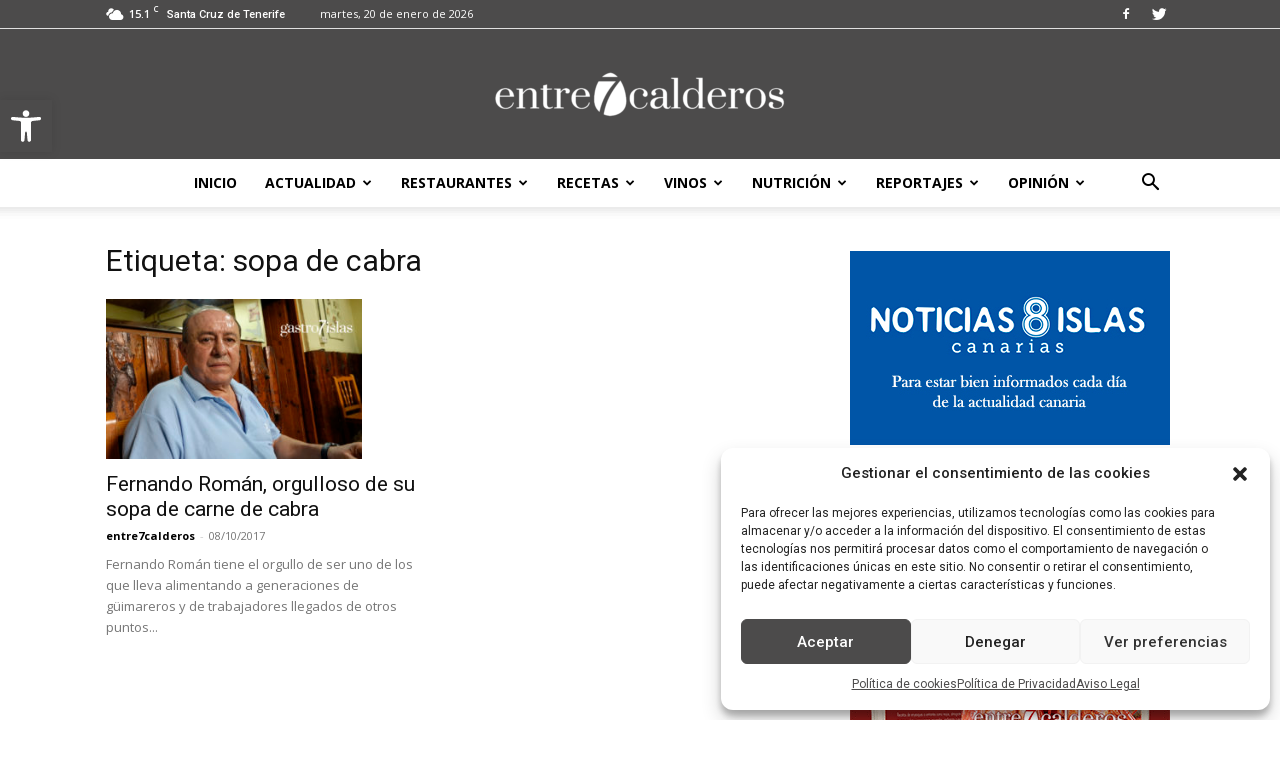

--- FILE ---
content_type: text/html; charset=UTF-8
request_url: https://entre7calderos.com/tag/sopa-de-cabra/
body_size: 30266
content:
<!doctype html >
<!--[if IE 8]>    <html class="ie8" lang="en"> <![endif]-->
<!--[if IE 9]>    <html class="ie9" lang="en"> <![endif]-->
<!--[if gt IE 8]><!--> <html lang="es"> <!--<![endif]-->
<head>
    <title>sopa de cabra archivos - entre7calderos</title>
    <meta charset="UTF-8" />
    <meta name="viewport" content="width=device-width, initial-scale=1.0">
    <meta name="google-site-verification" content="MTnIMVyuiC4kW4syelJ5j3T0C-IjZXt2QPg5rrWL568" />
    <link rel="pingback" href="https://entre7calderos.com/xmlrpc.php" />
    <meta name='robots' content='index, follow, max-image-preview:large, max-snippet:-1, max-video-preview:-1' />
	<style>img:is([sizes="auto" i], [sizes^="auto," i]) { contain-intrinsic-size: 3000px 1500px }</style>
	
<!-- Google Tag Manager for WordPress by gtm4wp.com -->
<script data-cfasync="false" data-pagespeed-no-defer>
	var gtm4wp_datalayer_name = "dataLayer";
	var dataLayer = dataLayer || [];
</script>
<!-- End Google Tag Manager for WordPress by gtm4wp.com --><link rel="icon" type="image/png" href="https://entre7calderos.com/wp-content/uploads/2017/07/cropped-icono-300x300.png">
	<!-- This site is optimized with the Yoast SEO plugin v26.5 - https://yoast.com/wordpress/plugins/seo/ -->
	<link rel="canonical" href="https://entre7calderos.com/tag/sopa-de-cabra/" />
	<meta property="og:locale" content="es_ES" />
	<meta property="og:type" content="article" />
	<meta property="og:title" content="sopa de cabra archivos - entre7calderos" />
	<meta property="og:url" content="https://entre7calderos.com/tag/sopa-de-cabra/" />
	<meta property="og:site_name" content="entre7calderos" />
	<meta name="twitter:card" content="summary_large_image" />
	<script type="application/ld+json" class="yoast-schema-graph">{"@context":"https://schema.org","@graph":[{"@type":"CollectionPage","@id":"https://entre7calderos.com/tag/sopa-de-cabra/","url":"https://entre7calderos.com/tag/sopa-de-cabra/","name":"sopa de cabra archivos - entre7calderos","isPartOf":{"@id":"https://entre7calderos.com/#website"},"primaryImageOfPage":{"@id":"https://entre7calderos.com/tag/sopa-de-cabra/#primaryimage"},"image":{"@id":"https://entre7calderos.com/tag/sopa-de-cabra/#primaryimage"},"thumbnailUrl":"https://entre7calderos.com/wp-content/uploads/2017/10/MEX_Fernando_20171005_800.jpg","breadcrumb":{"@id":"https://entre7calderos.com/tag/sopa-de-cabra/#breadcrumb"},"inLanguage":"es"},{"@type":"ImageObject","inLanguage":"es","@id":"https://entre7calderos.com/tag/sopa-de-cabra/#primaryimage","url":"https://entre7calderos.com/wp-content/uploads/2017/10/MEX_Fernando_20171005_800.jpg","contentUrl":"https://entre7calderos.com/wp-content/uploads/2017/10/MEX_Fernando_20171005_800.jpg","width":800,"height":500,"caption":"Fernando Román./ M. Expósito"},{"@type":"BreadcrumbList","@id":"https://entre7calderos.com/tag/sopa-de-cabra/#breadcrumb","itemListElement":[{"@type":"ListItem","position":1,"name":"Portada","item":"https://entre7calderos.com/"},{"@type":"ListItem","position":2,"name":"sopa de cabra"}]},{"@type":"WebSite","@id":"https://entre7calderos.com/#website","url":"https://entre7calderos.com/","name":"entre7calderos","description":"Periódico digital gastronómico de las Islas Canarias","potentialAction":[{"@type":"SearchAction","target":{"@type":"EntryPoint","urlTemplate":"https://entre7calderos.com/?s={search_term_string}"},"query-input":{"@type":"PropertyValueSpecification","valueRequired":true,"valueName":"search_term_string"}}],"inLanguage":"es"}]}</script>
	<!-- / Yoast SEO plugin. -->


<link rel='dns-prefetch' href='//www.googletagmanager.com' />
<link rel='dns-prefetch' href='//fonts.googleapis.com' />
<link rel="alternate" type="application/rss+xml" title="entre7calderos &raquo; Feed" href="https://entre7calderos.com/feed/" />
<link rel="alternate" type="application/rss+xml" title="entre7calderos &raquo; Feed de los comentarios" href="https://entre7calderos.com/comments/feed/" />
<link rel="alternate" type="application/rss+xml" title="entre7calderos &raquo; Etiqueta sopa de cabra del feed" href="https://entre7calderos.com/tag/sopa-de-cabra/feed/" />
<script type="text/javascript">
/* <![CDATA[ */
window._wpemojiSettings = {"baseUrl":"https:\/\/s.w.org\/images\/core\/emoji\/16.0.1\/72x72\/","ext":".png","svgUrl":"https:\/\/s.w.org\/images\/core\/emoji\/16.0.1\/svg\/","svgExt":".svg","source":{"concatemoji":"https:\/\/entre7calderos.com\/wp-includes\/js\/wp-emoji-release.min.js?ver=6.8.3"}};
/*! This file is auto-generated */
!function(s,n){var o,i,e;function c(e){try{var t={supportTests:e,timestamp:(new Date).valueOf()};sessionStorage.setItem(o,JSON.stringify(t))}catch(e){}}function p(e,t,n){e.clearRect(0,0,e.canvas.width,e.canvas.height),e.fillText(t,0,0);var t=new Uint32Array(e.getImageData(0,0,e.canvas.width,e.canvas.height).data),a=(e.clearRect(0,0,e.canvas.width,e.canvas.height),e.fillText(n,0,0),new Uint32Array(e.getImageData(0,0,e.canvas.width,e.canvas.height).data));return t.every(function(e,t){return e===a[t]})}function u(e,t){e.clearRect(0,0,e.canvas.width,e.canvas.height),e.fillText(t,0,0);for(var n=e.getImageData(16,16,1,1),a=0;a<n.data.length;a++)if(0!==n.data[a])return!1;return!0}function f(e,t,n,a){switch(t){case"flag":return n(e,"\ud83c\udff3\ufe0f\u200d\u26a7\ufe0f","\ud83c\udff3\ufe0f\u200b\u26a7\ufe0f")?!1:!n(e,"\ud83c\udde8\ud83c\uddf6","\ud83c\udde8\u200b\ud83c\uddf6")&&!n(e,"\ud83c\udff4\udb40\udc67\udb40\udc62\udb40\udc65\udb40\udc6e\udb40\udc67\udb40\udc7f","\ud83c\udff4\u200b\udb40\udc67\u200b\udb40\udc62\u200b\udb40\udc65\u200b\udb40\udc6e\u200b\udb40\udc67\u200b\udb40\udc7f");case"emoji":return!a(e,"\ud83e\udedf")}return!1}function g(e,t,n,a){var r="undefined"!=typeof WorkerGlobalScope&&self instanceof WorkerGlobalScope?new OffscreenCanvas(300,150):s.createElement("canvas"),o=r.getContext("2d",{willReadFrequently:!0}),i=(o.textBaseline="top",o.font="600 32px Arial",{});return e.forEach(function(e){i[e]=t(o,e,n,a)}),i}function t(e){var t=s.createElement("script");t.src=e,t.defer=!0,s.head.appendChild(t)}"undefined"!=typeof Promise&&(o="wpEmojiSettingsSupports",i=["flag","emoji"],n.supports={everything:!0,everythingExceptFlag:!0},e=new Promise(function(e){s.addEventListener("DOMContentLoaded",e,{once:!0})}),new Promise(function(t){var n=function(){try{var e=JSON.parse(sessionStorage.getItem(o));if("object"==typeof e&&"number"==typeof e.timestamp&&(new Date).valueOf()<e.timestamp+604800&&"object"==typeof e.supportTests)return e.supportTests}catch(e){}return null}();if(!n){if("undefined"!=typeof Worker&&"undefined"!=typeof OffscreenCanvas&&"undefined"!=typeof URL&&URL.createObjectURL&&"undefined"!=typeof Blob)try{var e="postMessage("+g.toString()+"("+[JSON.stringify(i),f.toString(),p.toString(),u.toString()].join(",")+"));",a=new Blob([e],{type:"text/javascript"}),r=new Worker(URL.createObjectURL(a),{name:"wpTestEmojiSupports"});return void(r.onmessage=function(e){c(n=e.data),r.terminate(),t(n)})}catch(e){}c(n=g(i,f,p,u))}t(n)}).then(function(e){for(var t in e)n.supports[t]=e[t],n.supports.everything=n.supports.everything&&n.supports[t],"flag"!==t&&(n.supports.everythingExceptFlag=n.supports.everythingExceptFlag&&n.supports[t]);n.supports.everythingExceptFlag=n.supports.everythingExceptFlag&&!n.supports.flag,n.DOMReady=!1,n.readyCallback=function(){n.DOMReady=!0}}).then(function(){return e}).then(function(){var e;n.supports.everything||(n.readyCallback(),(e=n.source||{}).concatemoji?t(e.concatemoji):e.wpemoji&&e.twemoji&&(t(e.twemoji),t(e.wpemoji)))}))}((window,document),window._wpemojiSettings);
/* ]]> */
</script>
<style id='wp-emoji-styles-inline-css' type='text/css'>

	img.wp-smiley, img.emoji {
		display: inline !important;
		border: none !important;
		box-shadow: none !important;
		height: 1em !important;
		width: 1em !important;
		margin: 0 0.07em !important;
		vertical-align: -0.1em !important;
		background: none !important;
		padding: 0 !important;
	}
</style>
<link rel='stylesheet' id='wp-block-library-css' href='https://entre7calderos.com/wp-includes/css/dist/block-library/style.min.css?ver=6.8.3' type='text/css' media='all' />
<style id='classic-theme-styles-inline-css' type='text/css'>
/*! This file is auto-generated */
.wp-block-button__link{color:#fff;background-color:#32373c;border-radius:9999px;box-shadow:none;text-decoration:none;padding:calc(.667em + 2px) calc(1.333em + 2px);font-size:1.125em}.wp-block-file__button{background:#32373c;color:#fff;text-decoration:none}
</style>
<style id='global-styles-inline-css' type='text/css'>
:root{--wp--preset--aspect-ratio--square: 1;--wp--preset--aspect-ratio--4-3: 4/3;--wp--preset--aspect-ratio--3-4: 3/4;--wp--preset--aspect-ratio--3-2: 3/2;--wp--preset--aspect-ratio--2-3: 2/3;--wp--preset--aspect-ratio--16-9: 16/9;--wp--preset--aspect-ratio--9-16: 9/16;--wp--preset--color--black: #000000;--wp--preset--color--cyan-bluish-gray: #abb8c3;--wp--preset--color--white: #ffffff;--wp--preset--color--pale-pink: #f78da7;--wp--preset--color--vivid-red: #cf2e2e;--wp--preset--color--luminous-vivid-orange: #ff6900;--wp--preset--color--luminous-vivid-amber: #fcb900;--wp--preset--color--light-green-cyan: #7bdcb5;--wp--preset--color--vivid-green-cyan: #00d084;--wp--preset--color--pale-cyan-blue: #8ed1fc;--wp--preset--color--vivid-cyan-blue: #0693e3;--wp--preset--color--vivid-purple: #9b51e0;--wp--preset--gradient--vivid-cyan-blue-to-vivid-purple: linear-gradient(135deg,rgba(6,147,227,1) 0%,rgb(155,81,224) 100%);--wp--preset--gradient--light-green-cyan-to-vivid-green-cyan: linear-gradient(135deg,rgb(122,220,180) 0%,rgb(0,208,130) 100%);--wp--preset--gradient--luminous-vivid-amber-to-luminous-vivid-orange: linear-gradient(135deg,rgba(252,185,0,1) 0%,rgba(255,105,0,1) 100%);--wp--preset--gradient--luminous-vivid-orange-to-vivid-red: linear-gradient(135deg,rgba(255,105,0,1) 0%,rgb(207,46,46) 100%);--wp--preset--gradient--very-light-gray-to-cyan-bluish-gray: linear-gradient(135deg,rgb(238,238,238) 0%,rgb(169,184,195) 100%);--wp--preset--gradient--cool-to-warm-spectrum: linear-gradient(135deg,rgb(74,234,220) 0%,rgb(151,120,209) 20%,rgb(207,42,186) 40%,rgb(238,44,130) 60%,rgb(251,105,98) 80%,rgb(254,248,76) 100%);--wp--preset--gradient--blush-light-purple: linear-gradient(135deg,rgb(255,206,236) 0%,rgb(152,150,240) 100%);--wp--preset--gradient--blush-bordeaux: linear-gradient(135deg,rgb(254,205,165) 0%,rgb(254,45,45) 50%,rgb(107,0,62) 100%);--wp--preset--gradient--luminous-dusk: linear-gradient(135deg,rgb(255,203,112) 0%,rgb(199,81,192) 50%,rgb(65,88,208) 100%);--wp--preset--gradient--pale-ocean: linear-gradient(135deg,rgb(255,245,203) 0%,rgb(182,227,212) 50%,rgb(51,167,181) 100%);--wp--preset--gradient--electric-grass: linear-gradient(135deg,rgb(202,248,128) 0%,rgb(113,206,126) 100%);--wp--preset--gradient--midnight: linear-gradient(135deg,rgb(2,3,129) 0%,rgb(40,116,252) 100%);--wp--preset--font-size--small: 11px;--wp--preset--font-size--medium: 20px;--wp--preset--font-size--large: 32px;--wp--preset--font-size--x-large: 42px;--wp--preset--font-size--regular: 15px;--wp--preset--font-size--larger: 50px;--wp--preset--spacing--20: 0.44rem;--wp--preset--spacing--30: 0.67rem;--wp--preset--spacing--40: 1rem;--wp--preset--spacing--50: 1.5rem;--wp--preset--spacing--60: 2.25rem;--wp--preset--spacing--70: 3.38rem;--wp--preset--spacing--80: 5.06rem;--wp--preset--shadow--natural: 6px 6px 9px rgba(0, 0, 0, 0.2);--wp--preset--shadow--deep: 12px 12px 50px rgba(0, 0, 0, 0.4);--wp--preset--shadow--sharp: 6px 6px 0px rgba(0, 0, 0, 0.2);--wp--preset--shadow--outlined: 6px 6px 0px -3px rgba(255, 255, 255, 1), 6px 6px rgba(0, 0, 0, 1);--wp--preset--shadow--crisp: 6px 6px 0px rgba(0, 0, 0, 1);}:where(.is-layout-flex){gap: 0.5em;}:where(.is-layout-grid){gap: 0.5em;}body .is-layout-flex{display: flex;}.is-layout-flex{flex-wrap: wrap;align-items: center;}.is-layout-flex > :is(*, div){margin: 0;}body .is-layout-grid{display: grid;}.is-layout-grid > :is(*, div){margin: 0;}:where(.wp-block-columns.is-layout-flex){gap: 2em;}:where(.wp-block-columns.is-layout-grid){gap: 2em;}:where(.wp-block-post-template.is-layout-flex){gap: 1.25em;}:where(.wp-block-post-template.is-layout-grid){gap: 1.25em;}.has-black-color{color: var(--wp--preset--color--black) !important;}.has-cyan-bluish-gray-color{color: var(--wp--preset--color--cyan-bluish-gray) !important;}.has-white-color{color: var(--wp--preset--color--white) !important;}.has-pale-pink-color{color: var(--wp--preset--color--pale-pink) !important;}.has-vivid-red-color{color: var(--wp--preset--color--vivid-red) !important;}.has-luminous-vivid-orange-color{color: var(--wp--preset--color--luminous-vivid-orange) !important;}.has-luminous-vivid-amber-color{color: var(--wp--preset--color--luminous-vivid-amber) !important;}.has-light-green-cyan-color{color: var(--wp--preset--color--light-green-cyan) !important;}.has-vivid-green-cyan-color{color: var(--wp--preset--color--vivid-green-cyan) !important;}.has-pale-cyan-blue-color{color: var(--wp--preset--color--pale-cyan-blue) !important;}.has-vivid-cyan-blue-color{color: var(--wp--preset--color--vivid-cyan-blue) !important;}.has-vivid-purple-color{color: var(--wp--preset--color--vivid-purple) !important;}.has-black-background-color{background-color: var(--wp--preset--color--black) !important;}.has-cyan-bluish-gray-background-color{background-color: var(--wp--preset--color--cyan-bluish-gray) !important;}.has-white-background-color{background-color: var(--wp--preset--color--white) !important;}.has-pale-pink-background-color{background-color: var(--wp--preset--color--pale-pink) !important;}.has-vivid-red-background-color{background-color: var(--wp--preset--color--vivid-red) !important;}.has-luminous-vivid-orange-background-color{background-color: var(--wp--preset--color--luminous-vivid-orange) !important;}.has-luminous-vivid-amber-background-color{background-color: var(--wp--preset--color--luminous-vivid-amber) !important;}.has-light-green-cyan-background-color{background-color: var(--wp--preset--color--light-green-cyan) !important;}.has-vivid-green-cyan-background-color{background-color: var(--wp--preset--color--vivid-green-cyan) !important;}.has-pale-cyan-blue-background-color{background-color: var(--wp--preset--color--pale-cyan-blue) !important;}.has-vivid-cyan-blue-background-color{background-color: var(--wp--preset--color--vivid-cyan-blue) !important;}.has-vivid-purple-background-color{background-color: var(--wp--preset--color--vivid-purple) !important;}.has-black-border-color{border-color: var(--wp--preset--color--black) !important;}.has-cyan-bluish-gray-border-color{border-color: var(--wp--preset--color--cyan-bluish-gray) !important;}.has-white-border-color{border-color: var(--wp--preset--color--white) !important;}.has-pale-pink-border-color{border-color: var(--wp--preset--color--pale-pink) !important;}.has-vivid-red-border-color{border-color: var(--wp--preset--color--vivid-red) !important;}.has-luminous-vivid-orange-border-color{border-color: var(--wp--preset--color--luminous-vivid-orange) !important;}.has-luminous-vivid-amber-border-color{border-color: var(--wp--preset--color--luminous-vivid-amber) !important;}.has-light-green-cyan-border-color{border-color: var(--wp--preset--color--light-green-cyan) !important;}.has-vivid-green-cyan-border-color{border-color: var(--wp--preset--color--vivid-green-cyan) !important;}.has-pale-cyan-blue-border-color{border-color: var(--wp--preset--color--pale-cyan-blue) !important;}.has-vivid-cyan-blue-border-color{border-color: var(--wp--preset--color--vivid-cyan-blue) !important;}.has-vivid-purple-border-color{border-color: var(--wp--preset--color--vivid-purple) !important;}.has-vivid-cyan-blue-to-vivid-purple-gradient-background{background: var(--wp--preset--gradient--vivid-cyan-blue-to-vivid-purple) !important;}.has-light-green-cyan-to-vivid-green-cyan-gradient-background{background: var(--wp--preset--gradient--light-green-cyan-to-vivid-green-cyan) !important;}.has-luminous-vivid-amber-to-luminous-vivid-orange-gradient-background{background: var(--wp--preset--gradient--luminous-vivid-amber-to-luminous-vivid-orange) !important;}.has-luminous-vivid-orange-to-vivid-red-gradient-background{background: var(--wp--preset--gradient--luminous-vivid-orange-to-vivid-red) !important;}.has-very-light-gray-to-cyan-bluish-gray-gradient-background{background: var(--wp--preset--gradient--very-light-gray-to-cyan-bluish-gray) !important;}.has-cool-to-warm-spectrum-gradient-background{background: var(--wp--preset--gradient--cool-to-warm-spectrum) !important;}.has-blush-light-purple-gradient-background{background: var(--wp--preset--gradient--blush-light-purple) !important;}.has-blush-bordeaux-gradient-background{background: var(--wp--preset--gradient--blush-bordeaux) !important;}.has-luminous-dusk-gradient-background{background: var(--wp--preset--gradient--luminous-dusk) !important;}.has-pale-ocean-gradient-background{background: var(--wp--preset--gradient--pale-ocean) !important;}.has-electric-grass-gradient-background{background: var(--wp--preset--gradient--electric-grass) !important;}.has-midnight-gradient-background{background: var(--wp--preset--gradient--midnight) !important;}.has-small-font-size{font-size: var(--wp--preset--font-size--small) !important;}.has-medium-font-size{font-size: var(--wp--preset--font-size--medium) !important;}.has-large-font-size{font-size: var(--wp--preset--font-size--large) !important;}.has-x-large-font-size{font-size: var(--wp--preset--font-size--x-large) !important;}
:where(.wp-block-post-template.is-layout-flex){gap: 1.25em;}:where(.wp-block-post-template.is-layout-grid){gap: 1.25em;}
:where(.wp-block-columns.is-layout-flex){gap: 2em;}:where(.wp-block-columns.is-layout-grid){gap: 2em;}
:root :where(.wp-block-pullquote){font-size: 1.5em;line-height: 1.6;}
</style>
<link rel='stylesheet' id='avatar-manager-css' href='https://entre7calderos.com/wp-content/plugins/avatar-manager/assets/css/avatar-manager.min.css?ver=1.2.1' type='text/css' media='all' />
<link rel='stylesheet' id='simple-image-popup-css' href='https://entre7calderos.com/wp-content/plugins/simple-image-popup//css/simple-image-popup.css?ver=6.8.3' type='text/css' media='all' />
<link rel='stylesheet' id='cmplz-general-css' href='https://entre7calderos.com/wp-content/plugins/complianz-gdpr/assets/css/cookieblocker.min.css?ver=6.5.3' type='text/css' media='all' />
<link rel='stylesheet' id='td-plugin-newsletter-css' href='https://entre7calderos.com/wp-content/plugins/td-newsletter/style.css?ver=12.4' type='text/css' media='all' />
<link rel='stylesheet' id='td-plugin-multi-purpose-css' href='https://entre7calderos.com/wp-content/plugins/td-composer/td-multi-purpose/style.css?ver=cc1840e9c933374cafb3d94619867f37' type='text/css' media='all' />
<link crossorigin="anonymous" rel='stylesheet' id='google-fonts-style-css' href='https://fonts.googleapis.com/css?family=Open+Sans%3A400%2C600%2C700%7CRoboto%3A400%2C500%2C700&#038;display=swap&#038;ver=12.4' type='text/css' media='all' />
<link rel='stylesheet' id='pojo-a11y-css' href='https://entre7calderos.com/wp-content/plugins/pojo-accessibility/assets/css/style.min.css?ver=1.0.0' type='text/css' media='all' />
<link rel='stylesheet' id='td-theme-css' href='https://entre7calderos.com/wp-content/themes/Newspaper/style.css?ver=12.4' type='text/css' media='all' />
<style id='td-theme-inline-css' type='text/css'>
    
        @media (max-width: 767px) {
            .td-header-desktop-wrap {
                display: none;
            }
        }
        @media (min-width: 767px) {
            .td-header-mobile-wrap {
                display: none;
            }
        }
    
	
</style>
<link rel='stylesheet' id='td-theme-child-css' href='https://entre7calderos.com/wp-content/themes/Newspaper-child/style.css?ver=12.4c' type='text/css' media='all' />
<link rel='stylesheet' id='td-legacy-framework-front-style-css' href='https://entre7calderos.com/wp-content/plugins/td-composer/legacy/Newspaper/assets/css/td_legacy_main.css?ver=cc1840e9c933374cafb3d94619867f37' type='text/css' media='all' />
<link rel='stylesheet' id='td-standard-pack-framework-front-style-css' href='https://entre7calderos.com/wp-content/plugins/td-standard-pack/Newspaper/assets/css/td_standard_pack_main.css?ver=d39710269e5f4389cf7661fe4fdc36f9' type='text/css' media='all' />
<link rel='stylesheet' id='tdb_style_cloud_templates_front-css' href='https://entre7calderos.com/wp-content/plugins/td-cloud-library/assets/css/tdb_main.css?ver=ec3d2d0202aa1c6516855c14ff9ec3ea' type='text/css' media='all' />
<script type="text/javascript" src="https://entre7calderos.com/wp-includes/js/jquery/jquery.min.js?ver=3.7.1" id="jquery-core-js"></script>
<script type="text/javascript" src="https://entre7calderos.com/wp-includes/js/jquery/jquery-migrate.min.js?ver=3.4.1" id="jquery-migrate-js"></script>
<script type="text/javascript" src="https://entre7calderos.com/wp-content/plugins/avatar-manager/assets/js/avatar-manager.min.js?ver=1.2.1" id="avatar-manager-js"></script>

<!-- Fragmento de código de la etiqueta de Google (gtag.js) añadida por Site Kit -->
<!-- Fragmento de código de Google Analytics añadido por Site Kit -->
<script data-service="google-analytics" data-category="statistics" type="text/plain" data-cmplz-src="https://www.googletagmanager.com/gtag/js?id=GT-TBNMMS5" id="google_gtagjs-js" async></script>
<script type="text/javascript" id="google_gtagjs-js-after">
/* <![CDATA[ */
window.dataLayer = window.dataLayer || [];function gtag(){dataLayer.push(arguments);}
gtag("set","linker",{"domains":["entre7calderos.com"]});
gtag("js", new Date());
gtag("set", "developer_id.dZTNiMT", true);
gtag("config", "GT-TBNMMS5");
/* ]]> */
</script>
<link rel="https://api.w.org/" href="https://entre7calderos.com/wp-json/" /><link rel="alternate" title="JSON" type="application/json" href="https://entre7calderos.com/wp-json/wp/v2/tags/691" /><link rel="EditURI" type="application/rsd+xml" title="RSD" href="https://entre7calderos.com/xmlrpc.php?rsd" />
<meta name="generator" content="WordPress 6.8.3" />
<script type="text/javascript">var ajaxurl = "https://entre7calderos.com/wp-admin/admin-ajax.php";</script><meta name="generator" content="Site Kit by Google 1.170.0" /><style>.cmplz-hidden{display:none!important;}</style>
<!-- Google Tag Manager for WordPress by gtm4wp.com -->
<!-- GTM Container placement set to footer -->
<script data-cfasync="false" data-pagespeed-no-defer type="text/javascript">
</script>
<!-- End Google Tag Manager for WordPress by gtm4wp.com --><!--[if lt IE 9]><script src="https://cdnjs.cloudflare.com/ajax/libs/html5shiv/3.7.3/html5shiv.js"></script><![endif]-->
        <script>
        window.tdb_global_vars = {"wpRestUrl":"https:\/\/entre7calderos.com\/wp-json\/","permalinkStructure":"\/%postname%\/"};
        window.tdb_p_autoload_vars = {"isAjax":false,"isAdminBarShowing":false,"autoloadScrollPercent":20};
    </script>
    
    <style id="tdb-global-colors">
        :root {--accent-color: #fff;}
    </style>
	

<!-- Metaetiquetas de Google AdSense añadidas por Site Kit -->
<meta name="google-adsense-platform-account" content="ca-host-pub-2644536267352236">
<meta name="google-adsense-platform-domain" content="sitekit.withgoogle.com">
<!-- Acabar con las metaetiquetas de Google AdSense añadidas por Site Kit -->
<style type="text/css">
#pojo-a11y-toolbar .pojo-a11y-toolbar-toggle a{ background-color: #4054b2;	color: #ffffff;}
#pojo-a11y-toolbar .pojo-a11y-toolbar-overlay, #pojo-a11y-toolbar .pojo-a11y-toolbar-overlay ul.pojo-a11y-toolbar-items.pojo-a11y-links{ border-color: #4054b2;}
body.pojo-a11y-focusable a:focus{ outline-style: solid !important;	outline-width: 1px !important;	outline-color: #FF0000 !important;}
#pojo-a11y-toolbar{ top: 100px !important;}
#pojo-a11y-toolbar .pojo-a11y-toolbar-overlay{ background-color: #ffffff;}
#pojo-a11y-toolbar .pojo-a11y-toolbar-overlay ul.pojo-a11y-toolbar-items li.pojo-a11y-toolbar-item a, #pojo-a11y-toolbar .pojo-a11y-toolbar-overlay p.pojo-a11y-toolbar-title{ color: #333333;}
#pojo-a11y-toolbar .pojo-a11y-toolbar-overlay ul.pojo-a11y-toolbar-items li.pojo-a11y-toolbar-item a.active{ background-color: #4054b2;	color: #ffffff;}
@media (max-width: 767px) { #pojo-a11y-toolbar { top: 50px !important; } }</style><!-- No hay ninguna versión amphtml disponible para esta URL. -->
<!-- JS generated by theme -->

<script>
    
    

	    var tdBlocksArray = []; //here we store all the items for the current page

	    //td_block class - each ajax block uses a object of this class for requests
	    function tdBlock() {
		    this.id = '';
		    this.block_type = 1; //block type id (1-234 etc)
		    this.atts = '';
		    this.td_column_number = '';
		    this.td_current_page = 1; //
		    this.post_count = 0; //from wp
		    this.found_posts = 0; //from wp
		    this.max_num_pages = 0; //from wp
		    this.td_filter_value = ''; //current live filter value
		    this.is_ajax_running = false;
		    this.td_user_action = ''; // load more or infinite loader (used by the animation)
		    this.header_color = '';
		    this.ajax_pagination_infinite_stop = ''; //show load more at page x
	    }


        // td_js_generator - mini detector
        (function(){
            var htmlTag = document.getElementsByTagName("html")[0];

	        if ( navigator.userAgent.indexOf("MSIE 10.0") > -1 ) {
                htmlTag.className += ' ie10';
            }

            if ( !!navigator.userAgent.match(/Trident.*rv\:11\./) ) {
                htmlTag.className += ' ie11';
            }

	        if ( navigator.userAgent.indexOf("Edge") > -1 ) {
                htmlTag.className += ' ieEdge';
            }

            if ( /(iPad|iPhone|iPod)/g.test(navigator.userAgent) ) {
                htmlTag.className += ' td-md-is-ios';
            }

            var user_agent = navigator.userAgent.toLowerCase();
            if ( user_agent.indexOf("android") > -1 ) {
                htmlTag.className += ' td-md-is-android';
            }

            if ( -1 !== navigator.userAgent.indexOf('Mac OS X')  ) {
                htmlTag.className += ' td-md-is-os-x';
            }

            if ( /chrom(e|ium)/.test(navigator.userAgent.toLowerCase()) ) {
               htmlTag.className += ' td-md-is-chrome';
            }

            if ( -1 !== navigator.userAgent.indexOf('Firefox') ) {
                htmlTag.className += ' td-md-is-firefox';
            }

            if ( -1 !== navigator.userAgent.indexOf('Safari') && -1 === navigator.userAgent.indexOf('Chrome') ) {
                htmlTag.className += ' td-md-is-safari';
            }

            if( -1 !== navigator.userAgent.indexOf('IEMobile') ){
                htmlTag.className += ' td-md-is-iemobile';
            }

        })();




        var tdLocalCache = {};

        ( function () {
            "use strict";

            tdLocalCache = {
                data: {},
                remove: function (resource_id) {
                    delete tdLocalCache.data[resource_id];
                },
                exist: function (resource_id) {
                    return tdLocalCache.data.hasOwnProperty(resource_id) && tdLocalCache.data[resource_id] !== null;
                },
                get: function (resource_id) {
                    return tdLocalCache.data[resource_id];
                },
                set: function (resource_id, cachedData) {
                    tdLocalCache.remove(resource_id);
                    tdLocalCache.data[resource_id] = cachedData;
                }
            };
        })();

    
    
var td_viewport_interval_list=[{"limitBottom":767,"sidebarWidth":228},{"limitBottom":1018,"sidebarWidth":300},{"limitBottom":1140,"sidebarWidth":324}];
var tdc_is_installed="yes";
var td_ajax_url="https:\/\/entre7calderos.com\/wp-admin\/admin-ajax.php?td_theme_name=Newspaper&v=12.4";
var td_get_template_directory_uri="https:\/\/entre7calderos.com\/wp-content\/plugins\/td-composer\/legacy\/common";
var tds_snap_menu="snap";
var tds_logo_on_sticky="show_header_logo";
var tds_header_style="10";
var td_please_wait="Por favor espera...";
var td_email_user_pass_incorrect="Usuario o contrase\u00f1a incorrecta!";
var td_email_user_incorrect="Correo electr\u00f3nico o nombre de usuario incorrecto!";
var td_email_incorrect="Email incorrecto!";
var td_user_incorrect="Username incorrect!";
var td_email_user_empty="Email or username empty!";
var td_pass_empty="Pass empty!";
var td_pass_pattern_incorrect="Invalid Pass Pattern!";
var td_retype_pass_incorrect="Retyped Pass incorrect!";
var tds_more_articles_on_post_enable="show";
var tds_more_articles_on_post_time_to_wait="";
var tds_more_articles_on_post_pages_distance_from_top=0;
var tds_theme_color_site_wide="#4c4b4b";
var tds_smart_sidebar="enabled";
var tdThemeName="Newspaper";
var tdThemeNameWl="Newspaper";
var td_magnific_popup_translation_tPrev="Anterior (tecla de flecha izquierda)";
var td_magnific_popup_translation_tNext="Siguiente (tecla de flecha derecha)";
var td_magnific_popup_translation_tCounter="%curr% de %total%";
var td_magnific_popup_translation_ajax_tError="El contenido de %url% no pudo cargarse.";
var td_magnific_popup_translation_image_tError="La imagen #%curr% no pudo cargarse.";
var tdBlockNonce="0e6732991d";
var tdDateNamesI18n={"month_names":["enero","febrero","marzo","abril","mayo","junio","julio","agosto","septiembre","octubre","noviembre","diciembre"],"month_names_short":["Ene","Feb","Mar","Abr","May","Jun","Jul","Ago","Sep","Oct","Nov","Dic"],"day_names":["domingo","lunes","martes","mi\u00e9rcoles","jueves","viernes","s\u00e1bado"],"day_names_short":["Dom","Lun","Mar","Mi\u00e9","Jue","Vie","S\u00e1b"]};
var tdb_modal_confirm="Save";
var tdb_modal_cancel="Cancel";
var tdb_modal_confirm_alt="Yes";
var tdb_modal_cancel_alt="No";
var td_ad_background_click_link="";
var td_ad_background_click_target="";
</script>


<!-- Header style compiled by theme -->

<style>
    
.td-module-exclusive .td-module-title a:before {
        content: 'EXCLUSIVO';
    }

    
    .td-header-wrap .black-menu .sf-menu > .current-menu-item > a,
    .td-header-wrap .black-menu .sf-menu > .current-menu-ancestor > a,
    .td-header-wrap .black-menu .sf-menu > .current-category-ancestor > a,
    .td-header-wrap .black-menu .sf-menu > li > a:hover,
    .td-header-wrap .black-menu .sf-menu > .sfHover > a,
    .sf-menu > .current-menu-item > a:after,
    .sf-menu > .current-menu-ancestor > a:after,
    .sf-menu > .current-category-ancestor > a:after,
    .sf-menu > li:hover > a:after,
    .sf-menu > .sfHover > a:after,
    .header-search-wrap .td-drop-down-search:after,
    .header-search-wrap .td-drop-down-search .btn:hover,
    input[type=submit]:hover,
    .td-read-more a,
    .td-post-category:hover,
    body .td_top_authors .td-active .td-author-post-count,
    body .td_top_authors .td-active .td-author-comments-count,
    body .td_top_authors .td_mod_wrap:hover .td-author-post-count,
    body .td_top_authors .td_mod_wrap:hover .td-author-comments-count,
    .td-404-sub-sub-title a:hover,
    .td-search-form-widget .wpb_button:hover,
    .td-rating-bar-wrap div,
    .dropcap,
    .td_wrapper_video_playlist .td_video_controls_playlist_wrapper,
    .wpb_default,
    .wpb_default:hover,
    .td-left-smart-list:hover,
    .td-right-smart-list:hover,
    #bbpress-forums button:hover,
    .bbp_widget_login .button:hover,
    .td-footer-wrapper .td-post-category,
    .td-footer-wrapper .widget_product_search input[type="submit"]:hover,
    .single-product .product .summary .cart .button:hover,
    .td-next-prev-wrap a:hover,
    .td-load-more-wrap a:hover,
    .td-post-small-box a:hover,
    .page-nav .current,
    .page-nav:first-child > div,
    #bbpress-forums .bbp-pagination .current,
    #bbpress-forums #bbp-single-user-details #bbp-user-navigation li.current a,
    .td-theme-slider:hover .slide-meta-cat a,
    a.vc_btn-black:hover,
    .td-trending-now-wrapper:hover .td-trending-now-title,
    .td-scroll-up,
    .td-smart-list-button:hover,
    .td-weather-information:before,
    .td-weather-week:before,
    .td_block_exchange .td-exchange-header:before,
    .td-pulldown-syle-2 .td-subcat-dropdown ul:after,
    .td_block_template_9 .td-block-title:after,
    .td_block_template_15 .td-block-title:before,
    div.wpforms-container .wpforms-form div.wpforms-submit-container button[type=submit],
    .td-close-video-fixed {
        background-color: #4c4b4b;
    }

    .td_block_template_4 .td-related-title .td-cur-simple-item:before {
        border-color: #4c4b4b transparent transparent transparent !important;
    }
    
    
    .td_block_template_4 .td-related-title .td-cur-simple-item,
    .td_block_template_3 .td-related-title .td-cur-simple-item,
    .td_block_template_9 .td-related-title:after {
        background-color: #4c4b4b;
    }

    a,
    cite a:hover,
    .td-page-content blockquote p,
    .td-post-content blockquote p,
    .mce-content-body blockquote p,
    .comment-content blockquote p,
    .wpb_text_column blockquote p,
    .td_block_text_with_title blockquote p,
    .td_module_wrap:hover .entry-title a,
    .td-subcat-filter .td-subcat-list a:hover,
    .td-subcat-filter .td-subcat-dropdown a:hover,
    .td_quote_on_blocks,
    .dropcap2,
    .dropcap3,
    body .td_top_authors .td-active .td-authors-name a,
    body .td_top_authors .td_mod_wrap:hover .td-authors-name a,
    .td-post-next-prev-content a:hover,
    .author-box-wrap .td-author-social a:hover,
    .td-author-name a:hover,
    .td-author-url a:hover,
    .comment-reply-link:hover,
    .logged-in-as a:hover,
    #cancel-comment-reply-link:hover,
    .td-search-query,
    .widget a:hover,
    .td_wp_recentcomments a:hover,
    .archive .widget_archive .current,
    .archive .widget_archive .current a,
    .widget_calendar tfoot a:hover,
    #bbpress-forums li.bbp-header .bbp-reply-content span a:hover,
    #bbpress-forums .bbp-forum-freshness a:hover,
    #bbpress-forums .bbp-topic-freshness a:hover,
    #bbpress-forums .bbp-forums-list li a:hover,
    #bbpress-forums .bbp-forum-title:hover,
    #bbpress-forums .bbp-topic-permalink:hover,
    #bbpress-forums .bbp-topic-started-by a:hover,
    #bbpress-forums .bbp-topic-started-in a:hover,
    #bbpress-forums .bbp-body .super-sticky li.bbp-topic-title .bbp-topic-permalink,
    #bbpress-forums .bbp-body .sticky li.bbp-topic-title .bbp-topic-permalink,
    .widget_display_replies .bbp-author-name,
    .widget_display_topics .bbp-author-name,
    .td-subfooter-menu li a:hover,
    a.vc_btn-black:hover,
    .td-smart-list-dropdown-wrap .td-smart-list-button:hover,
    .td-instagram-user a,
    .td-block-title-wrap .td-wrapper-pulldown-filter .td-pulldown-filter-display-option:hover,
    .td-block-title-wrap .td-wrapper-pulldown-filter .td-pulldown-filter-display-option:hover i,
    .td-block-title-wrap .td-wrapper-pulldown-filter .td-pulldown-filter-link:hover,
    .td-block-title-wrap .td-wrapper-pulldown-filter .td-pulldown-filter-item .td-cur-simple-item,
    .td-pulldown-syle-2 .td-subcat-dropdown:hover .td-subcat-more span,
    .td-pulldown-syle-2 .td-subcat-dropdown:hover .td-subcat-more i,
    .td-pulldown-syle-3 .td-subcat-dropdown:hover .td-subcat-more span,
    .td-pulldown-syle-3 .td-subcat-dropdown:hover .td-subcat-more i,
    .td_block_template_2 .td-related-title .td-cur-simple-item,
    .td_block_template_5 .td-related-title .td-cur-simple-item,
    .td_block_template_6 .td-related-title .td-cur-simple-item,
    .td_block_template_7 .td-related-title .td-cur-simple-item,
    .td_block_template_8 .td-related-title .td-cur-simple-item,
    .td_block_template_9 .td-related-title .td-cur-simple-item,
    .td_block_template_10 .td-related-title .td-cur-simple-item,
    .td_block_template_11 .td-related-title .td-cur-simple-item,
    .td_block_template_12 .td-related-title .td-cur-simple-item,
    .td_block_template_13 .td-related-title .td-cur-simple-item,
    .td_block_template_14 .td-related-title .td-cur-simple-item,
    .td_block_template_15 .td-related-title .td-cur-simple-item,
    .td_block_template_16 .td-related-title .td-cur-simple-item,
    .td_block_template_17 .td-related-title .td-cur-simple-item,
    .td-theme-wrap .sf-menu ul .td-menu-item > a:hover,
    .td-theme-wrap .sf-menu ul .sfHover > a,
    .td-theme-wrap .sf-menu ul .current-menu-ancestor > a,
    .td-theme-wrap .sf-menu ul .current-category-ancestor > a,
    .td-theme-wrap .sf-menu ul .current-menu-item > a,
    .td_outlined_btn,
    body .td_block_categories_tags .td-ct-item:hover,
    body .td_block_list_menu li.current-menu-item > a,
    body .td_block_list_menu li.current-menu-ancestor > a,
    body .td_block_list_menu li.current-category-ancestor > a {
        color: #4c4b4b;
    }

    a.vc_btn-black.vc_btn_square_outlined:hover,
    a.vc_btn-black.vc_btn_outlined:hover {
        color: #4c4b4b !important;
    }

    .td-next-prev-wrap a:hover,
    .td-load-more-wrap a:hover,
    .td-post-small-box a:hover,
    .page-nav .current,
    .page-nav:first-child > div,
    #bbpress-forums .bbp-pagination .current,
    .post .td_quote_box,
    .page .td_quote_box,
    a.vc_btn-black:hover,
    .td_block_template_5 .td-block-title > *,
    .td_outlined_btn {
        border-color: #4c4b4b;
    }

    .td_wrapper_video_playlist .td_video_currently_playing:after {
        border-color: #4c4b4b !important;
    }

    .header-search-wrap .td-drop-down-search:before {
        border-color: transparent transparent #4c4b4b transparent;
    }

    .block-title > span,
    .block-title > a,
    .block-title > label,
    .widgettitle,
    .widgettitle:after,
    body .td-trending-now-title,
    .td-trending-now-wrapper:hover .td-trending-now-title,
    .wpb_tabs li.ui-tabs-active a,
    .wpb_tabs li:hover a,
    .vc_tta-container .vc_tta-color-grey.vc_tta-tabs-position-top.vc_tta-style-classic .vc_tta-tabs-container .vc_tta-tab.vc_active > a,
    .vc_tta-container .vc_tta-color-grey.vc_tta-tabs-position-top.vc_tta-style-classic .vc_tta-tabs-container .vc_tta-tab:hover > a,
    .td_block_template_1 .td-related-title .td-cur-simple-item,
    .td-subcat-filter .td-subcat-dropdown:hover .td-subcat-more, 
    .td_3D_btn,
    .td_shadow_btn,
    .td_default_btn,
    .td_round_btn, 
    .td_outlined_btn:hover {
    	background-color: #4c4b4b;
    }
    .block-title,
    .td_block_template_1 .td-related-title,
    .wpb_tabs .wpb_tabs_nav,
    .vc_tta-container .vc_tta-color-grey.vc_tta-tabs-position-top.vc_tta-style-classic .vc_tta-tabs-container {
        border-color: #4c4b4b;
    }
    .td_block_wrap .td-subcat-item a.td-cur-simple-item {
	    color: #4c4b4b;
	}


    
    .td-grid-style-4 .entry-title
    {
        background-color: rgba(76, 75, 75, 0.7);
    }


    
    .block-title > span,
    .block-title > span > a,
    .block-title > a,
    .block-title > label,
    .widgettitle,
    .widgettitle:after,
    body .td-trending-now-title,
    .td-trending-now-wrapper:hover .td-trending-now-title,
    .wpb_tabs li.ui-tabs-active a,
    .wpb_tabs li:hover a,
    .vc_tta-container .vc_tta-color-grey.vc_tta-tabs-position-top.vc_tta-style-classic .vc_tta-tabs-container .vc_tta-tab.vc_active > a,
    .vc_tta-container .vc_tta-color-grey.vc_tta-tabs-position-top.vc_tta-style-classic .vc_tta-tabs-container .vc_tta-tab:hover > a,
    .td_block_template_1 .td-related-title .td-cur-simple-item,
    .td-subcat-filter .td-subcat-dropdown:hover .td-subcat-more,
    .td-weather-information:before,
    .td-weather-week:before,
    .td_block_exchange .td-exchange-header:before,
    .td-theme-wrap .td_block_template_3 .td-block-title > *,
    .td-theme-wrap .td_block_template_4 .td-block-title > *,
    .td-theme-wrap .td_block_template_7 .td-block-title > *,
    .td-theme-wrap .td_block_template_9 .td-block-title:after,
    .td-theme-wrap .td_block_template_10 .td-block-title::before,
    .td-theme-wrap .td_block_template_11 .td-block-title::before,
    .td-theme-wrap .td_block_template_11 .td-block-title::after,
    .td-theme-wrap .td_block_template_14 .td-block-title,
    .td-theme-wrap .td_block_template_15 .td-block-title:before,
    .td-theme-wrap .td_block_template_17 .td-block-title:before {
        background-color: #4c4b4b;
    }

    .block-title,
    .td_block_template_1 .td-related-title,
    .wpb_tabs .wpb_tabs_nav,
    .vc_tta-container .vc_tta-color-grey.vc_tta-tabs-position-top.vc_tta-style-classic .vc_tta-tabs-container,
    .td-theme-wrap .td_block_template_5 .td-block-title > *,
    .td-theme-wrap .td_block_template_17 .td-block-title,
    .td-theme-wrap .td_block_template_17 .td-block-title::before {
        border-color: #4c4b4b;
    }

    .td-theme-wrap .td_block_template_4 .td-block-title > *:before,
    .td-theme-wrap .td_block_template_17 .td-block-title::after {
        border-color: #4c4b4b transparent transparent transparent;
    }
    
    .td-theme-wrap .td_block_template_4 .td-related-title .td-cur-simple-item:before {
        border-color: #4c4b4b transparent transparent transparent !important;
    }

    
    @media (max-width: 767px) {
        body .td-header-wrap .td-header-main-menu {
            background-color: #4c4b4b !important;
        }
    }


    
    .td-menu-background:before,
    .td-search-background:before {
        background: #4c4b4b;
        background: -moz-linear-gradient(top, #4c4b4b 0%, #4c4b4b 100%);
        background: -webkit-gradient(left top, left bottom, color-stop(0%, #4c4b4b), color-stop(100%, #4c4b4b));
        background: -webkit-linear-gradient(top, #4c4b4b 0%, #4c4b4b 100%);
        background: -o-linear-gradient(top, #4c4b4b 0%, #4c4b4b 100%);
        background: -ms-linear-gradient(top, #4c4b4b 0%, #4c4b4b 100%);
        background: linear-gradient(to bottom, #4c4b4b 0%, #4c4b4b 100%);
        filter: progid:DXImageTransform.Microsoft.gradient( startColorstr='#4c4b4b', endColorstr='#4c4b4b', GradientType=0 );
    }

    
    .td-mobile-content .current-menu-item > a,
    .td-mobile-content .current-menu-ancestor > a,
    .td-mobile-content .current-category-ancestor > a,
    #td-mobile-nav .td-menu-login-section a:hover,
    #td-mobile-nav .td-register-section a:hover,
    #td-mobile-nav .td-menu-socials-wrap a:hover i,
    .td-search-close span:hover i {
        color: #7c7c7c;
    }

    
    .td-menu-background,
    .td-search-background {
        background-image: url('https://entre7calderos.com/wp-content/uploads/2023/06/8-300x200.jpg');
    }

    
    .white-popup-block:after {
        background: #4c4b4b;
        background: -moz-linear-gradient(45deg, #4c4b4b 0%, #7c7c7c 100%);
        background: -webkit-gradient(left bottom, right top, color-stop(0%, #4c4b4b), color-stop(100%, #7c7c7c));
        background: -webkit-linear-gradient(45deg, #4c4b4b 0%, #7c7c7c 100%);
        background: linear-gradient(45deg, #4c4b4b 0%, #7c7c7c 100%);
    }


    
    .white-popup-block:before {
        background-image: url('https://entre7calderos.com/wp-content/uploads/2023/06/8-300x200.jpg');
    }.td-header-style-12 .td-header-menu-wrap-full,
    .td-header-style-12 .td-affix,
    .td-grid-style-1.td-hover-1 .td-big-grid-post:hover .td-post-category,
    .td-grid-style-5.td-hover-1 .td-big-grid-post:hover .td-post-category,
    .td_category_template_3 .td-current-sub-category,
    .td_category_template_8 .td-category-header .td-category a.td-current-sub-category,
    .td_category_template_4 .td-category-siblings .td-category a:hover,
     .td_block_big_grid_9.td-grid-style-1 .td-post-category,
    .td_block_big_grid_9.td-grid-style-5 .td-post-category,
    .td-grid-style-6.td-hover-1 .td-module-thumb:after,
     .tdm-menu-active-style5 .td-header-menu-wrap .sf-menu > .current-menu-item > a,
    .tdm-menu-active-style5 .td-header-menu-wrap .sf-menu > .current-menu-ancestor > a,
    .tdm-menu-active-style5 .td-header-menu-wrap .sf-menu > .current-category-ancestor > a,
    .tdm-menu-active-style5 .td-header-menu-wrap .sf-menu > li > a:hover,
    .tdm-menu-active-style5 .td-header-menu-wrap .sf-menu > .sfHover > a {
        background-color: #4c4b4b;
    }
    
    .td_mega_menu_sub_cats .cur-sub-cat,
    .td-mega-span h3 a:hover,
    .td_mod_mega_menu:hover .entry-title a,
    .header-search-wrap .result-msg a:hover,
    .td-header-top-menu .td-drop-down-search .td_module_wrap:hover .entry-title a,
    .td-header-top-menu .td-icon-search:hover,
    .td-header-wrap .result-msg a:hover,
    .top-header-menu li a:hover,
    .top-header-menu .current-menu-item > a,
    .top-header-menu .current-menu-ancestor > a,
    .top-header-menu .current-category-ancestor > a,
    .td-social-icon-wrap > a:hover,
    .td-header-sp-top-widget .td-social-icon-wrap a:hover,
    .td_mod_related_posts:hover h3 > a,
    .td-post-template-11 .td-related-title .td-related-left:hover,
    .td-post-template-11 .td-related-title .td-related-right:hover,
    .td-post-template-11 .td-related-title .td-cur-simple-item,
    .td-post-template-11 .td_block_related_posts .td-next-prev-wrap a:hover,
    .td-category-header .td-pulldown-category-filter-link:hover,
    .td-category-siblings .td-subcat-dropdown a:hover,
    .td-category-siblings .td-subcat-dropdown a.td-current-sub-category,
    .footer-text-wrap .footer-email-wrap a,
    .footer-social-wrap a:hover,
    .td_module_17 .td-read-more a:hover,
    .td_module_18 .td-read-more a:hover,
    .td_module_19 .td-post-author-name a:hover,
    .td-pulldown-syle-2 .td-subcat-dropdown:hover .td-subcat-more span,
    .td-pulldown-syle-2 .td-subcat-dropdown:hover .td-subcat-more i,
    .td-pulldown-syle-3 .td-subcat-dropdown:hover .td-subcat-more span,
    .td-pulldown-syle-3 .td-subcat-dropdown:hover .td-subcat-more i,
    .tdm-menu-active-style3 .tdm-header.td-header-wrap .sf-menu > .current-category-ancestor > a,
    .tdm-menu-active-style3 .tdm-header.td-header-wrap .sf-menu > .current-menu-ancestor > a,
    .tdm-menu-active-style3 .tdm-header.td-header-wrap .sf-menu > .current-menu-item > a,
    .tdm-menu-active-style3 .tdm-header.td-header-wrap .sf-menu > .sfHover > a,
    .tdm-menu-active-style3 .tdm-header.td-header-wrap .sf-menu > li > a:hover {
        color: #4c4b4b;
    }
    
    .td-mega-menu-page .wpb_content_element ul li a:hover,
    .td-theme-wrap .td-aj-search-results .td_module_wrap:hover .entry-title a,
    .td-theme-wrap .header-search-wrap .result-msg a:hover {
        color: #4c4b4b !important;
    }
    
    .td_category_template_8 .td-category-header .td-category a.td-current-sub-category,
    .td_category_template_4 .td-category-siblings .td-category a:hover,
    .tdm-menu-active-style4 .tdm-header .sf-menu > .current-menu-item > a,
    .tdm-menu-active-style4 .tdm-header .sf-menu > .current-menu-ancestor > a,
    .tdm-menu-active-style4 .tdm-header .sf-menu > .current-category-ancestor > a,
    .tdm-menu-active-style4 .tdm-header .sf-menu > li > a:hover,
    .tdm-menu-active-style4 .tdm-header .sf-menu > .sfHover > a {
        border-color: #4c4b4b;
    }
    
    


    
    .td-header-top-menu,
    .td-header-top-menu a,
    .td-header-wrap .td-header-top-menu-full .td-header-top-menu,
    .td-header-wrap .td-header-top-menu-full a,
    .td-header-style-8 .td-header-top-menu,
    .td-header-style-8 .td-header-top-menu a,
    .td-header-top-menu .td-drop-down-search .entry-title a {
        color: #ffffff;
    }

    
    .top-header-menu .current-menu-item > a,
    .top-header-menu .current-menu-ancestor > a,
    .top-header-menu .current-category-ancestor > a,
    .top-header-menu li a:hover,
    .td-header-sp-top-widget .td-icon-search:hover {
        color: #7c7c7c;
    }

    
    .td-header-wrap .td-header-sp-top-widget .td-icon-font,
    .td-header-style-7 .td-header-top-menu .td-social-icon-wrap .td-icon-font {
        color: #ffffff;
    }

    
    .td-header-wrap .td-header-sp-top-widget i.td-icon-font:hover {
        color: #7c7c7c;
    }


    
    .td-theme-wrap .td_mod_mega_menu:hover .entry-title a,
    .td-theme-wrap .sf-menu .td_mega_menu_sub_cats .cur-sub-cat {
        color: #4c4b4b;
    }
    .td-theme-wrap .sf-menu .td-mega-menu .td-post-category:hover,
    .td-theme-wrap .td-mega-menu .td-next-prev-wrap a:hover {
        background-color: #4c4b4b;
    }
    .td-theme-wrap .td-mega-menu .td-next-prev-wrap a:hover {
        border-color: #4c4b4b;
    }
    
    
    
    .td-theme-wrap .header-search-wrap .td-drop-down-search .btn:hover,
    .td-theme-wrap .td-aj-search-results .td_module_wrap:hover .entry-title a,
    .td-theme-wrap .header-search-wrap .result-msg a:hover {
        color: #4c4b4b !important;
    }    
    
    
    .td-banner-wrap-full,
    .td-header-style-11 .td-logo-wrap-full {
        background-color: #4c4b4b;
    }
    .td-header-style-11 .td-logo-wrap-full {
        border-bottom: 0;
    }
    @media (min-width: 1019px) {
        .td-header-style-2 .td-header-sp-recs,
        .td-header-style-5 .td-a-rec-id-header > div,
        .td-header-style-5 .td-g-rec-id-header > .adsbygoogle,
        .td-header-style-6 .td-a-rec-id-header > div,
        .td-header-style-6 .td-g-rec-id-header > .adsbygoogle,
        .td-header-style-7 .td-a-rec-id-header > div,
        .td-header-style-7 .td-g-rec-id-header > .adsbygoogle,
        .td-header-style-8 .td-a-rec-id-header > div,
        .td-header-style-8 .td-g-rec-id-header > .adsbygoogle,
        .td-header-style-12 .td-a-rec-id-header > div,
        .td-header-style-12 .td-g-rec-id-header > .adsbygoogle {
            margin-bottom: 24px !important;
        }
    }
    @media (min-width: 768px) and (max-width: 1018px) {
        .td-header-style-2 .td-header-sp-recs,
        .td-header-style-5 .td-a-rec-id-header > div,
        .td-header-style-5 .td-g-rec-id-header > .adsbygoogle,
        .td-header-style-6 .td-a-rec-id-header > div,
        .td-header-style-6 .td-g-rec-id-header > .adsbygoogle,
        .td-header-style-7 .td-a-rec-id-header > div,
        .td-header-style-7 .td-g-rec-id-header > .adsbygoogle,
        .td-header-style-8 .td-a-rec-id-header > div,
        .td-header-style-8 .td-g-rec-id-header > .adsbygoogle,
        .td-header-style-12 .td-a-rec-id-header > div,
        .td-header-style-12 .td-g-rec-id-header > .adsbygoogle {
            margin-bottom: 14px !important;
        }
    }
    
    
    
    .td-header-wrap .td-logo-text-container .td-logo-text {
        color: #ffffff;
    }

    
    .td-theme-wrap .sf-menu .td-normal-menu .td-menu-item > a:hover,
    .td-theme-wrap .sf-menu .td-normal-menu .sfHover > a,
    .td-theme-wrap .sf-menu .td-normal-menu .current-menu-ancestor > a,
    .td-theme-wrap .sf-menu .td-normal-menu .current-category-ancestor > a,
    .td-theme-wrap .sf-menu .td-normal-menu .current-menu-item > a {
        color: #7c7c7c;
    }
    
    
   
    
    .td-footer-wrapper,
    .td-footer-wrapper .td_block_template_7 .td-block-title > *,
    .td-footer-wrapper .td_block_template_17 .td-block-title,
    .td-footer-wrapper .td-block-title-wrap .td-wrapper-pulldown-filter {
        background-color: #4c4b4b;
    }

    
    .td-footer-wrapper .footer-social-wrap i.td-icon-font:hover {
        color: #7c7c7c;
    }
    
    
    .td-footer-wrapper::before {
        background-image: url('https://entre7calderos.com/wp-content/uploads/2023/06/8-300x200.jpg');
    }

    
    .td-footer-wrapper::before {
        background-size: cover;
    }

    
    .td-footer-wrapper::before {
        background-position: center center;
    }

    
    .td-footer-wrapper::before {
        opacity: 0.1;
    }
    
    
    
    
    
    .post blockquote p,
    .page blockquote p,
    .td-post-text-content blockquote p {
        font-size:17px;
	
    }
    
    .post .td_quote_box p,
    .page .td_quote_box p {
        font-size:17px;
	
    }
.td-module-exclusive .td-module-title a:before {
        content: 'EXCLUSIVO';
    }

    
    .td-header-wrap .black-menu .sf-menu > .current-menu-item > a,
    .td-header-wrap .black-menu .sf-menu > .current-menu-ancestor > a,
    .td-header-wrap .black-menu .sf-menu > .current-category-ancestor > a,
    .td-header-wrap .black-menu .sf-menu > li > a:hover,
    .td-header-wrap .black-menu .sf-menu > .sfHover > a,
    .sf-menu > .current-menu-item > a:after,
    .sf-menu > .current-menu-ancestor > a:after,
    .sf-menu > .current-category-ancestor > a:after,
    .sf-menu > li:hover > a:after,
    .sf-menu > .sfHover > a:after,
    .header-search-wrap .td-drop-down-search:after,
    .header-search-wrap .td-drop-down-search .btn:hover,
    input[type=submit]:hover,
    .td-read-more a,
    .td-post-category:hover,
    body .td_top_authors .td-active .td-author-post-count,
    body .td_top_authors .td-active .td-author-comments-count,
    body .td_top_authors .td_mod_wrap:hover .td-author-post-count,
    body .td_top_authors .td_mod_wrap:hover .td-author-comments-count,
    .td-404-sub-sub-title a:hover,
    .td-search-form-widget .wpb_button:hover,
    .td-rating-bar-wrap div,
    .dropcap,
    .td_wrapper_video_playlist .td_video_controls_playlist_wrapper,
    .wpb_default,
    .wpb_default:hover,
    .td-left-smart-list:hover,
    .td-right-smart-list:hover,
    #bbpress-forums button:hover,
    .bbp_widget_login .button:hover,
    .td-footer-wrapper .td-post-category,
    .td-footer-wrapper .widget_product_search input[type="submit"]:hover,
    .single-product .product .summary .cart .button:hover,
    .td-next-prev-wrap a:hover,
    .td-load-more-wrap a:hover,
    .td-post-small-box a:hover,
    .page-nav .current,
    .page-nav:first-child > div,
    #bbpress-forums .bbp-pagination .current,
    #bbpress-forums #bbp-single-user-details #bbp-user-navigation li.current a,
    .td-theme-slider:hover .slide-meta-cat a,
    a.vc_btn-black:hover,
    .td-trending-now-wrapper:hover .td-trending-now-title,
    .td-scroll-up,
    .td-smart-list-button:hover,
    .td-weather-information:before,
    .td-weather-week:before,
    .td_block_exchange .td-exchange-header:before,
    .td-pulldown-syle-2 .td-subcat-dropdown ul:after,
    .td_block_template_9 .td-block-title:after,
    .td_block_template_15 .td-block-title:before,
    div.wpforms-container .wpforms-form div.wpforms-submit-container button[type=submit],
    .td-close-video-fixed {
        background-color: #4c4b4b;
    }

    .td_block_template_4 .td-related-title .td-cur-simple-item:before {
        border-color: #4c4b4b transparent transparent transparent !important;
    }
    
    
    .td_block_template_4 .td-related-title .td-cur-simple-item,
    .td_block_template_3 .td-related-title .td-cur-simple-item,
    .td_block_template_9 .td-related-title:after {
        background-color: #4c4b4b;
    }

    a,
    cite a:hover,
    .td-page-content blockquote p,
    .td-post-content blockquote p,
    .mce-content-body blockquote p,
    .comment-content blockquote p,
    .wpb_text_column blockquote p,
    .td_block_text_with_title blockquote p,
    .td_module_wrap:hover .entry-title a,
    .td-subcat-filter .td-subcat-list a:hover,
    .td-subcat-filter .td-subcat-dropdown a:hover,
    .td_quote_on_blocks,
    .dropcap2,
    .dropcap3,
    body .td_top_authors .td-active .td-authors-name a,
    body .td_top_authors .td_mod_wrap:hover .td-authors-name a,
    .td-post-next-prev-content a:hover,
    .author-box-wrap .td-author-social a:hover,
    .td-author-name a:hover,
    .td-author-url a:hover,
    .comment-reply-link:hover,
    .logged-in-as a:hover,
    #cancel-comment-reply-link:hover,
    .td-search-query,
    .widget a:hover,
    .td_wp_recentcomments a:hover,
    .archive .widget_archive .current,
    .archive .widget_archive .current a,
    .widget_calendar tfoot a:hover,
    #bbpress-forums li.bbp-header .bbp-reply-content span a:hover,
    #bbpress-forums .bbp-forum-freshness a:hover,
    #bbpress-forums .bbp-topic-freshness a:hover,
    #bbpress-forums .bbp-forums-list li a:hover,
    #bbpress-forums .bbp-forum-title:hover,
    #bbpress-forums .bbp-topic-permalink:hover,
    #bbpress-forums .bbp-topic-started-by a:hover,
    #bbpress-forums .bbp-topic-started-in a:hover,
    #bbpress-forums .bbp-body .super-sticky li.bbp-topic-title .bbp-topic-permalink,
    #bbpress-forums .bbp-body .sticky li.bbp-topic-title .bbp-topic-permalink,
    .widget_display_replies .bbp-author-name,
    .widget_display_topics .bbp-author-name,
    .td-subfooter-menu li a:hover,
    a.vc_btn-black:hover,
    .td-smart-list-dropdown-wrap .td-smart-list-button:hover,
    .td-instagram-user a,
    .td-block-title-wrap .td-wrapper-pulldown-filter .td-pulldown-filter-display-option:hover,
    .td-block-title-wrap .td-wrapper-pulldown-filter .td-pulldown-filter-display-option:hover i,
    .td-block-title-wrap .td-wrapper-pulldown-filter .td-pulldown-filter-link:hover,
    .td-block-title-wrap .td-wrapper-pulldown-filter .td-pulldown-filter-item .td-cur-simple-item,
    .td-pulldown-syle-2 .td-subcat-dropdown:hover .td-subcat-more span,
    .td-pulldown-syle-2 .td-subcat-dropdown:hover .td-subcat-more i,
    .td-pulldown-syle-3 .td-subcat-dropdown:hover .td-subcat-more span,
    .td-pulldown-syle-3 .td-subcat-dropdown:hover .td-subcat-more i,
    .td_block_template_2 .td-related-title .td-cur-simple-item,
    .td_block_template_5 .td-related-title .td-cur-simple-item,
    .td_block_template_6 .td-related-title .td-cur-simple-item,
    .td_block_template_7 .td-related-title .td-cur-simple-item,
    .td_block_template_8 .td-related-title .td-cur-simple-item,
    .td_block_template_9 .td-related-title .td-cur-simple-item,
    .td_block_template_10 .td-related-title .td-cur-simple-item,
    .td_block_template_11 .td-related-title .td-cur-simple-item,
    .td_block_template_12 .td-related-title .td-cur-simple-item,
    .td_block_template_13 .td-related-title .td-cur-simple-item,
    .td_block_template_14 .td-related-title .td-cur-simple-item,
    .td_block_template_15 .td-related-title .td-cur-simple-item,
    .td_block_template_16 .td-related-title .td-cur-simple-item,
    .td_block_template_17 .td-related-title .td-cur-simple-item,
    .td-theme-wrap .sf-menu ul .td-menu-item > a:hover,
    .td-theme-wrap .sf-menu ul .sfHover > a,
    .td-theme-wrap .sf-menu ul .current-menu-ancestor > a,
    .td-theme-wrap .sf-menu ul .current-category-ancestor > a,
    .td-theme-wrap .sf-menu ul .current-menu-item > a,
    .td_outlined_btn,
    body .td_block_categories_tags .td-ct-item:hover,
    body .td_block_list_menu li.current-menu-item > a,
    body .td_block_list_menu li.current-menu-ancestor > a,
    body .td_block_list_menu li.current-category-ancestor > a {
        color: #4c4b4b;
    }

    a.vc_btn-black.vc_btn_square_outlined:hover,
    a.vc_btn-black.vc_btn_outlined:hover {
        color: #4c4b4b !important;
    }

    .td-next-prev-wrap a:hover,
    .td-load-more-wrap a:hover,
    .td-post-small-box a:hover,
    .page-nav .current,
    .page-nav:first-child > div,
    #bbpress-forums .bbp-pagination .current,
    .post .td_quote_box,
    .page .td_quote_box,
    a.vc_btn-black:hover,
    .td_block_template_5 .td-block-title > *,
    .td_outlined_btn {
        border-color: #4c4b4b;
    }

    .td_wrapper_video_playlist .td_video_currently_playing:after {
        border-color: #4c4b4b !important;
    }

    .header-search-wrap .td-drop-down-search:before {
        border-color: transparent transparent #4c4b4b transparent;
    }

    .block-title > span,
    .block-title > a,
    .block-title > label,
    .widgettitle,
    .widgettitle:after,
    body .td-trending-now-title,
    .td-trending-now-wrapper:hover .td-trending-now-title,
    .wpb_tabs li.ui-tabs-active a,
    .wpb_tabs li:hover a,
    .vc_tta-container .vc_tta-color-grey.vc_tta-tabs-position-top.vc_tta-style-classic .vc_tta-tabs-container .vc_tta-tab.vc_active > a,
    .vc_tta-container .vc_tta-color-grey.vc_tta-tabs-position-top.vc_tta-style-classic .vc_tta-tabs-container .vc_tta-tab:hover > a,
    .td_block_template_1 .td-related-title .td-cur-simple-item,
    .td-subcat-filter .td-subcat-dropdown:hover .td-subcat-more, 
    .td_3D_btn,
    .td_shadow_btn,
    .td_default_btn,
    .td_round_btn, 
    .td_outlined_btn:hover {
    	background-color: #4c4b4b;
    }
    .block-title,
    .td_block_template_1 .td-related-title,
    .wpb_tabs .wpb_tabs_nav,
    .vc_tta-container .vc_tta-color-grey.vc_tta-tabs-position-top.vc_tta-style-classic .vc_tta-tabs-container {
        border-color: #4c4b4b;
    }
    .td_block_wrap .td-subcat-item a.td-cur-simple-item {
	    color: #4c4b4b;
	}


    
    .td-grid-style-4 .entry-title
    {
        background-color: rgba(76, 75, 75, 0.7);
    }


    
    .block-title > span,
    .block-title > span > a,
    .block-title > a,
    .block-title > label,
    .widgettitle,
    .widgettitle:after,
    body .td-trending-now-title,
    .td-trending-now-wrapper:hover .td-trending-now-title,
    .wpb_tabs li.ui-tabs-active a,
    .wpb_tabs li:hover a,
    .vc_tta-container .vc_tta-color-grey.vc_tta-tabs-position-top.vc_tta-style-classic .vc_tta-tabs-container .vc_tta-tab.vc_active > a,
    .vc_tta-container .vc_tta-color-grey.vc_tta-tabs-position-top.vc_tta-style-classic .vc_tta-tabs-container .vc_tta-tab:hover > a,
    .td_block_template_1 .td-related-title .td-cur-simple-item,
    .td-subcat-filter .td-subcat-dropdown:hover .td-subcat-more,
    .td-weather-information:before,
    .td-weather-week:before,
    .td_block_exchange .td-exchange-header:before,
    .td-theme-wrap .td_block_template_3 .td-block-title > *,
    .td-theme-wrap .td_block_template_4 .td-block-title > *,
    .td-theme-wrap .td_block_template_7 .td-block-title > *,
    .td-theme-wrap .td_block_template_9 .td-block-title:after,
    .td-theme-wrap .td_block_template_10 .td-block-title::before,
    .td-theme-wrap .td_block_template_11 .td-block-title::before,
    .td-theme-wrap .td_block_template_11 .td-block-title::after,
    .td-theme-wrap .td_block_template_14 .td-block-title,
    .td-theme-wrap .td_block_template_15 .td-block-title:before,
    .td-theme-wrap .td_block_template_17 .td-block-title:before {
        background-color: #4c4b4b;
    }

    .block-title,
    .td_block_template_1 .td-related-title,
    .wpb_tabs .wpb_tabs_nav,
    .vc_tta-container .vc_tta-color-grey.vc_tta-tabs-position-top.vc_tta-style-classic .vc_tta-tabs-container,
    .td-theme-wrap .td_block_template_5 .td-block-title > *,
    .td-theme-wrap .td_block_template_17 .td-block-title,
    .td-theme-wrap .td_block_template_17 .td-block-title::before {
        border-color: #4c4b4b;
    }

    .td-theme-wrap .td_block_template_4 .td-block-title > *:before,
    .td-theme-wrap .td_block_template_17 .td-block-title::after {
        border-color: #4c4b4b transparent transparent transparent;
    }
    
    .td-theme-wrap .td_block_template_4 .td-related-title .td-cur-simple-item:before {
        border-color: #4c4b4b transparent transparent transparent !important;
    }

    
    @media (max-width: 767px) {
        body .td-header-wrap .td-header-main-menu {
            background-color: #4c4b4b !important;
        }
    }


    
    .td-menu-background:before,
    .td-search-background:before {
        background: #4c4b4b;
        background: -moz-linear-gradient(top, #4c4b4b 0%, #4c4b4b 100%);
        background: -webkit-gradient(left top, left bottom, color-stop(0%, #4c4b4b), color-stop(100%, #4c4b4b));
        background: -webkit-linear-gradient(top, #4c4b4b 0%, #4c4b4b 100%);
        background: -o-linear-gradient(top, #4c4b4b 0%, #4c4b4b 100%);
        background: -ms-linear-gradient(top, #4c4b4b 0%, #4c4b4b 100%);
        background: linear-gradient(to bottom, #4c4b4b 0%, #4c4b4b 100%);
        filter: progid:DXImageTransform.Microsoft.gradient( startColorstr='#4c4b4b', endColorstr='#4c4b4b', GradientType=0 );
    }

    
    .td-mobile-content .current-menu-item > a,
    .td-mobile-content .current-menu-ancestor > a,
    .td-mobile-content .current-category-ancestor > a,
    #td-mobile-nav .td-menu-login-section a:hover,
    #td-mobile-nav .td-register-section a:hover,
    #td-mobile-nav .td-menu-socials-wrap a:hover i,
    .td-search-close span:hover i {
        color: #7c7c7c;
    }

    
    .td-menu-background,
    .td-search-background {
        background-image: url('https://entre7calderos.com/wp-content/uploads/2023/06/8-300x200.jpg');
    }

    
    .white-popup-block:after {
        background: #4c4b4b;
        background: -moz-linear-gradient(45deg, #4c4b4b 0%, #7c7c7c 100%);
        background: -webkit-gradient(left bottom, right top, color-stop(0%, #4c4b4b), color-stop(100%, #7c7c7c));
        background: -webkit-linear-gradient(45deg, #4c4b4b 0%, #7c7c7c 100%);
        background: linear-gradient(45deg, #4c4b4b 0%, #7c7c7c 100%);
    }


    
    .white-popup-block:before {
        background-image: url('https://entre7calderos.com/wp-content/uploads/2023/06/8-300x200.jpg');
    }.td-header-style-12 .td-header-menu-wrap-full,
    .td-header-style-12 .td-affix,
    .td-grid-style-1.td-hover-1 .td-big-grid-post:hover .td-post-category,
    .td-grid-style-5.td-hover-1 .td-big-grid-post:hover .td-post-category,
    .td_category_template_3 .td-current-sub-category,
    .td_category_template_8 .td-category-header .td-category a.td-current-sub-category,
    .td_category_template_4 .td-category-siblings .td-category a:hover,
     .td_block_big_grid_9.td-grid-style-1 .td-post-category,
    .td_block_big_grid_9.td-grid-style-5 .td-post-category,
    .td-grid-style-6.td-hover-1 .td-module-thumb:after,
     .tdm-menu-active-style5 .td-header-menu-wrap .sf-menu > .current-menu-item > a,
    .tdm-menu-active-style5 .td-header-menu-wrap .sf-menu > .current-menu-ancestor > a,
    .tdm-menu-active-style5 .td-header-menu-wrap .sf-menu > .current-category-ancestor > a,
    .tdm-menu-active-style5 .td-header-menu-wrap .sf-menu > li > a:hover,
    .tdm-menu-active-style5 .td-header-menu-wrap .sf-menu > .sfHover > a {
        background-color: #4c4b4b;
    }
    
    .td_mega_menu_sub_cats .cur-sub-cat,
    .td-mega-span h3 a:hover,
    .td_mod_mega_menu:hover .entry-title a,
    .header-search-wrap .result-msg a:hover,
    .td-header-top-menu .td-drop-down-search .td_module_wrap:hover .entry-title a,
    .td-header-top-menu .td-icon-search:hover,
    .td-header-wrap .result-msg a:hover,
    .top-header-menu li a:hover,
    .top-header-menu .current-menu-item > a,
    .top-header-menu .current-menu-ancestor > a,
    .top-header-menu .current-category-ancestor > a,
    .td-social-icon-wrap > a:hover,
    .td-header-sp-top-widget .td-social-icon-wrap a:hover,
    .td_mod_related_posts:hover h3 > a,
    .td-post-template-11 .td-related-title .td-related-left:hover,
    .td-post-template-11 .td-related-title .td-related-right:hover,
    .td-post-template-11 .td-related-title .td-cur-simple-item,
    .td-post-template-11 .td_block_related_posts .td-next-prev-wrap a:hover,
    .td-category-header .td-pulldown-category-filter-link:hover,
    .td-category-siblings .td-subcat-dropdown a:hover,
    .td-category-siblings .td-subcat-dropdown a.td-current-sub-category,
    .footer-text-wrap .footer-email-wrap a,
    .footer-social-wrap a:hover,
    .td_module_17 .td-read-more a:hover,
    .td_module_18 .td-read-more a:hover,
    .td_module_19 .td-post-author-name a:hover,
    .td-pulldown-syle-2 .td-subcat-dropdown:hover .td-subcat-more span,
    .td-pulldown-syle-2 .td-subcat-dropdown:hover .td-subcat-more i,
    .td-pulldown-syle-3 .td-subcat-dropdown:hover .td-subcat-more span,
    .td-pulldown-syle-3 .td-subcat-dropdown:hover .td-subcat-more i,
    .tdm-menu-active-style3 .tdm-header.td-header-wrap .sf-menu > .current-category-ancestor > a,
    .tdm-menu-active-style3 .tdm-header.td-header-wrap .sf-menu > .current-menu-ancestor > a,
    .tdm-menu-active-style3 .tdm-header.td-header-wrap .sf-menu > .current-menu-item > a,
    .tdm-menu-active-style3 .tdm-header.td-header-wrap .sf-menu > .sfHover > a,
    .tdm-menu-active-style3 .tdm-header.td-header-wrap .sf-menu > li > a:hover {
        color: #4c4b4b;
    }
    
    .td-mega-menu-page .wpb_content_element ul li a:hover,
    .td-theme-wrap .td-aj-search-results .td_module_wrap:hover .entry-title a,
    .td-theme-wrap .header-search-wrap .result-msg a:hover {
        color: #4c4b4b !important;
    }
    
    .td_category_template_8 .td-category-header .td-category a.td-current-sub-category,
    .td_category_template_4 .td-category-siblings .td-category a:hover,
    .tdm-menu-active-style4 .tdm-header .sf-menu > .current-menu-item > a,
    .tdm-menu-active-style4 .tdm-header .sf-menu > .current-menu-ancestor > a,
    .tdm-menu-active-style4 .tdm-header .sf-menu > .current-category-ancestor > a,
    .tdm-menu-active-style4 .tdm-header .sf-menu > li > a:hover,
    .tdm-menu-active-style4 .tdm-header .sf-menu > .sfHover > a {
        border-color: #4c4b4b;
    }
    
    


    
    .td-header-top-menu,
    .td-header-top-menu a,
    .td-header-wrap .td-header-top-menu-full .td-header-top-menu,
    .td-header-wrap .td-header-top-menu-full a,
    .td-header-style-8 .td-header-top-menu,
    .td-header-style-8 .td-header-top-menu a,
    .td-header-top-menu .td-drop-down-search .entry-title a {
        color: #ffffff;
    }

    
    .top-header-menu .current-menu-item > a,
    .top-header-menu .current-menu-ancestor > a,
    .top-header-menu .current-category-ancestor > a,
    .top-header-menu li a:hover,
    .td-header-sp-top-widget .td-icon-search:hover {
        color: #7c7c7c;
    }

    
    .td-header-wrap .td-header-sp-top-widget .td-icon-font,
    .td-header-style-7 .td-header-top-menu .td-social-icon-wrap .td-icon-font {
        color: #ffffff;
    }

    
    .td-header-wrap .td-header-sp-top-widget i.td-icon-font:hover {
        color: #7c7c7c;
    }


    
    .td-theme-wrap .td_mod_mega_menu:hover .entry-title a,
    .td-theme-wrap .sf-menu .td_mega_menu_sub_cats .cur-sub-cat {
        color: #4c4b4b;
    }
    .td-theme-wrap .sf-menu .td-mega-menu .td-post-category:hover,
    .td-theme-wrap .td-mega-menu .td-next-prev-wrap a:hover {
        background-color: #4c4b4b;
    }
    .td-theme-wrap .td-mega-menu .td-next-prev-wrap a:hover {
        border-color: #4c4b4b;
    }
    
    
    
    .td-theme-wrap .header-search-wrap .td-drop-down-search .btn:hover,
    .td-theme-wrap .td-aj-search-results .td_module_wrap:hover .entry-title a,
    .td-theme-wrap .header-search-wrap .result-msg a:hover {
        color: #4c4b4b !important;
    }    
    
    
    .td-banner-wrap-full,
    .td-header-style-11 .td-logo-wrap-full {
        background-color: #4c4b4b;
    }
    .td-header-style-11 .td-logo-wrap-full {
        border-bottom: 0;
    }
    @media (min-width: 1019px) {
        .td-header-style-2 .td-header-sp-recs,
        .td-header-style-5 .td-a-rec-id-header > div,
        .td-header-style-5 .td-g-rec-id-header > .adsbygoogle,
        .td-header-style-6 .td-a-rec-id-header > div,
        .td-header-style-6 .td-g-rec-id-header > .adsbygoogle,
        .td-header-style-7 .td-a-rec-id-header > div,
        .td-header-style-7 .td-g-rec-id-header > .adsbygoogle,
        .td-header-style-8 .td-a-rec-id-header > div,
        .td-header-style-8 .td-g-rec-id-header > .adsbygoogle,
        .td-header-style-12 .td-a-rec-id-header > div,
        .td-header-style-12 .td-g-rec-id-header > .adsbygoogle {
            margin-bottom: 24px !important;
        }
    }
    @media (min-width: 768px) and (max-width: 1018px) {
        .td-header-style-2 .td-header-sp-recs,
        .td-header-style-5 .td-a-rec-id-header > div,
        .td-header-style-5 .td-g-rec-id-header > .adsbygoogle,
        .td-header-style-6 .td-a-rec-id-header > div,
        .td-header-style-6 .td-g-rec-id-header > .adsbygoogle,
        .td-header-style-7 .td-a-rec-id-header > div,
        .td-header-style-7 .td-g-rec-id-header > .adsbygoogle,
        .td-header-style-8 .td-a-rec-id-header > div,
        .td-header-style-8 .td-g-rec-id-header > .adsbygoogle,
        .td-header-style-12 .td-a-rec-id-header > div,
        .td-header-style-12 .td-g-rec-id-header > .adsbygoogle {
            margin-bottom: 14px !important;
        }
    }
    
    
    
    .td-header-wrap .td-logo-text-container .td-logo-text {
        color: #ffffff;
    }

    
    .td-theme-wrap .sf-menu .td-normal-menu .td-menu-item > a:hover,
    .td-theme-wrap .sf-menu .td-normal-menu .sfHover > a,
    .td-theme-wrap .sf-menu .td-normal-menu .current-menu-ancestor > a,
    .td-theme-wrap .sf-menu .td-normal-menu .current-category-ancestor > a,
    .td-theme-wrap .sf-menu .td-normal-menu .current-menu-item > a {
        color: #7c7c7c;
    }
    
    
   
    
    .td-footer-wrapper,
    .td-footer-wrapper .td_block_template_7 .td-block-title > *,
    .td-footer-wrapper .td_block_template_17 .td-block-title,
    .td-footer-wrapper .td-block-title-wrap .td-wrapper-pulldown-filter {
        background-color: #4c4b4b;
    }

    
    .td-footer-wrapper .footer-social-wrap i.td-icon-font:hover {
        color: #7c7c7c;
    }
    
    
    .td-footer-wrapper::before {
        background-image: url('https://entre7calderos.com/wp-content/uploads/2023/06/8-300x200.jpg');
    }

    
    .td-footer-wrapper::before {
        background-size: cover;
    }

    
    .td-footer-wrapper::before {
        background-position: center center;
    }

    
    .td-footer-wrapper::before {
        opacity: 0.1;
    }
    
    
    
    
    
    .post blockquote p,
    .page blockquote p,
    .td-post-text-content blockquote p {
        font-size:17px;
	
    }
    
    .post .td_quote_box p,
    .page .td_quote_box p {
        font-size:17px;
	
    }
</style>

<link rel="icon" href="https://entre7calderos.com/wp-content/uploads/2017/07/cropped-icono-32x32.png" sizes="32x32" />
<link rel="icon" href="https://entre7calderos.com/wp-content/uploads/2017/07/cropped-icono-192x192.png" sizes="192x192" />
<link rel="apple-touch-icon" href="https://entre7calderos.com/wp-content/uploads/2017/07/cropped-icono-180x180.png" />
<meta name="msapplication-TileImage" content="https://entre7calderos.com/wp-content/uploads/2017/07/cropped-icono-270x270.png" />

<!-- Button style compiled by theme -->

<style>
    .tdm_block_column_content:hover .tdm-col-content-title-url .tdm-title,
                .tds-button2 .tdm-btn-text,
                .tds-button2 i,
                .tds-button5:hover .tdm-btn-text,
                .tds-button5:hover i,
                .tds-button6 .tdm-btn-text,
                .tds-button6 i,
                .tdm_block_list .tdm-list-item i,
                .tdm_block_pricing .tdm-pricing-feature i,
                body .tdm-social-item i {
                    color: #4c4b4b;
                }
                .tds-button1,
                .tds-button6:after,
                .tds-title2 .tdm-title-line:after,
                .tds-title3 .tdm-title-line:after,
                .tdm_block_pricing.tdm-pricing-featured:before,
                .tdm_block_pricing.tds_pricing2_block.tdm-pricing-featured .tdm-pricing-header,
                .tds-progress-bar1 .tdm-progress-bar:after,
                .tds-progress-bar2 .tdm-progress-bar:after,
                .tds-social3 .tdm-social-item {
                    background-color: #4c4b4b;
                }
                .tds-button2:before,
                .tds-button6:before,
                .tds-progress-bar3 .tdm-progress-bar:after {
                  border-color: #4c4b4b;
                }
                .tdm-btn-style1 {
					background-color: #4c4b4b;
				}
				.tdm-btn-style2:before {
				    border-color: #4c4b4b;
				}
				.tdm-btn-style2 {
				    color: #4c4b4b;
				}
				.tdm-btn-style3 {
				    -webkit-box-shadow: 0 2px 16px #4c4b4b;
                    -moz-box-shadow: 0 2px 16px #4c4b4b;
                    box-shadow: 0 2px 16px #4c4b4b;
				}
				.tdm-btn-style3:hover {
				    -webkit-box-shadow: 0 4px 26px #4c4b4b;
                    -moz-box-shadow: 0 4px 26px #4c4b4b;
                    box-shadow: 0 4px 26px #4c4b4b;
				}
</style>

	<style id="tdw-css-placeholder"></style></head>

<body data-rsssl=1 data-cmplz=1 class="archive tag tag-sopa-de-cabra tag-691 wp-theme-Newspaper wp-child-theme-Newspaper-child td-standard-pack global-block-template-1 td-full-layout" itemscope="itemscope" itemtype="https://schema.org/WebPage">

            <div class="td-scroll-up  td-hide-scroll-up-on-mob" style="display:none;"><i class="td-icon-menu-up"></i></div>
    
    <div class="td-menu-background" style="visibility:hidden"></div>
<div id="td-mobile-nav" style="visibility:hidden">
    <div class="td-mobile-container">
        <!-- mobile menu top section -->
        <div class="td-menu-socials-wrap">
            <!-- socials -->
            <div class="td-menu-socials">
                
        <span class="td-social-icon-wrap">
            <a target="_blank" href="https://www.facebook.com/e7calderos/" title="Facebook">
                <i class="td-icon-font td-icon-facebook"></i>
            </a>
        </span>
        <span class="td-social-icon-wrap">
            <a target="_blank" href="https://twitter.com/e7calderos/" title="Twitter">
                <i class="td-icon-font td-icon-twitter"></i>
            </a>
        </span>            </div>
            <!-- close button -->
            <div class="td-mobile-close">
                <span><i class="td-icon-close-mobile"></i></span>
            </div>
        </div>

        <!-- login section -->
        
        <!-- menu section -->
        <div class="td-mobile-content">
            <div class="menu-principal-container"><ul id="menu-principal" class="td-mobile-main-menu"><li id="menu-item-10299" class="menu-item menu-item-type-post_type menu-item-object-page menu-item-home menu-item-first menu-item-10299"><a href="https://entre7calderos.com/">Inicio</a></li>
<li id="menu-item-513" class="menu-item menu-item-type-taxonomy menu-item-object-category menu-item-513"><a href="https://entre7calderos.com/categoria/actualidad/">Actualidad</a></li>
<li id="menu-item-66" class="menu-item menu-item-type-taxonomy menu-item-object-category menu-item-66"><a href="https://entre7calderos.com/categoria/restaurantes/">Restaurantes</a></li>
<li id="menu-item-284" class="menu-item menu-item-type-taxonomy menu-item-object-category menu-item-284"><a href="https://entre7calderos.com/categoria/recetas/">Recetas</a></li>
<li id="menu-item-67" class="menu-item menu-item-type-taxonomy menu-item-object-category menu-item-67"><a href="https://entre7calderos.com/categoria/vinos/">Vinos</a></li>
<li id="menu-item-63" class="menu-item menu-item-type-taxonomy menu-item-object-category menu-item-63"><a href="https://entre7calderos.com/categoria/nutricion/">Nutrición</a></li>
<li id="menu-item-65" class="menu-item menu-item-type-taxonomy menu-item-object-category menu-item-65"><a href="https://entre7calderos.com/categoria/reportajes/">Reportajes</a></li>
<li id="menu-item-64" class="menu-item menu-item-type-taxonomy menu-item-object-category menu-item-has-children menu-item-64"><a href="https://entre7calderos.com/categoria/opinion/">Opinión<i class="td-icon-menu-right td-element-after"></i></a>
<ul class="sub-menu">
	<li id="menu-item-0" class="menu-item-0"><a href="https://entre7calderos.com/categoria/opinion/articulo/">Artículo</a></li>
	<li class="menu-item-0"><a href="https://entre7calderos.com/categoria/opinion/editorial/">Editorial</a></li>
</ul>
</li>
</ul></div>        </div>
    </div>

    <!-- register/login section -->
    </div>    <div class="td-search-background" style="visibility:hidden"></div>
<div class="td-search-wrap-mob" style="visibility:hidden">
	<div class="td-drop-down-search">
		<form method="get" class="td-search-form" action="https://entre7calderos.com/">
			<!-- close button -->
			<div class="td-search-close">
				<span><i class="td-icon-close-mobile"></i></span>
			</div>
			<div role="search" class="td-search-input">
				<span>Buscar</span>
				<input id="td-header-search-mob" type="text" value="" name="s" autocomplete="off" />
			</div>
		</form>
		<div id="td-aj-search-mob" class="td-ajax-search-flex"></div>
	</div>
</div>

    <div id="td-outer-wrap" class="td-theme-wrap">
    
        
            <div class="tdc-header-wrap ">

            <!--
Header style 10
-->

<div class="td-header-wrap td-header-style-10 ">
    
            <div class="td-header-top-menu-full td-container-wrap ">
            <div class="td-container td-header-row td-header-top-menu">
                
    <div class="top-bar-style-1">
        
<div class="td-header-sp-top-menu">


	<!-- td weather source: cache -->		<div class="td-weather-top-widget" id="td_top_weather_uid">
			<i class="td-icons broken-clouds-n"></i>
			<div class="td-weather-now" data-block-uid="td_top_weather_uid">
				<span class="td-big-degrees">15.1</span>
				<span class="td-weather-unit">C</span>
			</div>
			<div class="td-weather-header">
				<div class="td-weather-city">Santa Cruz de Tenerife</div>
			</div>
		</div>
		        <div class="td_data_time">
            <div >

                martes, 20 de enero de 2026
            </div>
        </div>
    </div>
        <div class="td-header-sp-top-widget">
    
    
        
        <span class="td-social-icon-wrap">
            <a target="_blank" href="https://www.facebook.com/e7calderos/" title="Facebook">
                <i class="td-icon-font td-icon-facebook"></i>
            </a>
        </span>
        <span class="td-social-icon-wrap">
            <a target="_blank" href="https://twitter.com/e7calderos/" title="Twitter">
                <i class="td-icon-font td-icon-twitter"></i>
            </a>
        </span>    </div>    </div>

<!-- LOGIN MODAL -->

                <div id="login-form" class="white-popup-block mfp-hide mfp-with-anim td-login-modal-wrap">
                    <div class="td-login-wrap">
                        <a href="#" aria-label="Back" class="td-back-button"><i class="td-icon-modal-back"></i></a>
                        <div id="td-login-div" class="td-login-form-div td-display-block">
                            <div class="td-login-panel-title">Registrarse</div>
                            <div class="td-login-panel-descr">¡Bienvenido! Ingresa en tu cuenta</div>
                            <div class="td_display_err"></div>
                            <form id="loginForm" action="#" method="post">
                                <div class="td-login-inputs"><input class="td-login-input" autocomplete="username" type="text" name="login_email" id="login_email" value="" required><label for="login_email">tu nombre de usuario</label></div>
                                <div class="td-login-inputs"><input class="td-login-input" autocomplete="current-password" type="password" name="login_pass" id="login_pass" value="" required><label for="login_pass">tu contraseña</label></div>
                                <input type="button"  name="login_button" id="login_button" class="wpb_button btn td-login-button" value="Iniciar sesión">
                                
                            </form>

                            

                            <div class="td-login-info-text"><a href="#" id="forgot-pass-link">Forgot your password? Get help</a></div>
                            
                            
                            
                            <div class="td-login-info-text"><a class="privacy-policy-link" href="https://entre7calderos.com/politica-de-privacidad/">Política de Privacidad</a></div>
                        </div>

                        

                         <div id="td-forgot-pass-div" class="td-login-form-div td-display-none">
                            <div class="td-login-panel-title">Recuperación de contraseña</div>
                            <div class="td-login-panel-descr">Recupera tu contraseña</div>
                            <div class="td_display_err"></div>
                            <form id="forgotpassForm" action="#" method="post">
                                <div class="td-login-inputs"><input class="td-login-input" type="text" name="forgot_email" id="forgot_email" value="" required><label for="forgot_email">tu correo electrónico</label></div>
                                <input type="button" name="forgot_button" id="forgot_button" class="wpb_button btn td-login-button" value="Enviar mi contraseña">
                            </form>
                            <div class="td-login-info-text">Se te ha enviado una contraseña por correo electrónico.</div>
                        </div>
                        
                        
                    </div>
                </div>
                            </div>
        </div>
    
    <div class="td-banner-wrap-full td-logo-wrap-full td-logo-mobile-loaded td-container-wrap ">
        <div class="td-header-sp-logo">
            		<a class="td-main-logo" href="https://entre7calderos.com/">
			<img class="td-retina-data"  data-retina="https://entre7calderos.com/wp-content/uploads/2018/03/logo-entre7calderos-02-300x51.png" src="https://entre7calderos.com/wp-content/uploads/2018/03/logo-entre7calderos-02-300x51.png" alt="Entre 7 calderos" title="Entre 7 calderos" width="300" height="51"/>
			<span class="td-visual-hidden">entre7calderos</span>
		</a>
	        </div>
    </div>

	<div class="td-header-menu-wrap-full td-container-wrap ">
        
        <div class="td-header-menu-wrap td-header-gradient ">
			<div class="td-container td-header-row td-header-main-menu">
				<div id="td-header-menu" role="navigation">
    <div id="td-top-mobile-toggle"><a href="#"><i class="td-icon-font td-icon-mobile"></i></a></div>
    <div class="td-main-menu-logo td-logo-in-header">
        		<a class="td-mobile-logo td-sticky-header" href="https://entre7calderos.com/">
			<img class="td-retina-data" data-retina="https://entre7calderos.com/wp-content/uploads/2018/03/logo-entre7calderos-02-300x51.png" src="https://entre7calderos.com/wp-content/uploads/2018/03/logo-entre7calderos-02-300x51.png" alt="Entre 7 calderos" title="Entre 7 calderos" width="300" height="51"/>
		</a>
			<a class="td-header-logo td-sticky-header" href="https://entre7calderos.com/">
			<img class="td-retina-data" data-retina="https://entre7calderos.com/wp-content/uploads/2018/03/logo-entre7calderos-02-300x51.png" src="https://entre7calderos.com/wp-content/uploads/2018/03/logo-entre7calderos-02-300x51.png" alt="Entre 7 calderos" title="Entre 7 calderos" width="300" height="51"/>
		</a>
	    </div>
    <div class="menu-principal-container"><ul id="menu-principal-1" class="sf-menu"><li class="menu-item menu-item-type-post_type menu-item-object-page menu-item-home menu-item-first td-menu-item td-normal-menu menu-item-10299"><a href="https://entre7calderos.com/">Inicio</a></li>
<li class="menu-item menu-item-type-taxonomy menu-item-object-category td-menu-item td-mega-menu menu-item-513"><a href="https://entre7calderos.com/categoria/actualidad/">Actualidad</a>
<ul class="sub-menu">
	<li class="menu-item-0"><div class="td-container-border"><div class="td-mega-grid"><div class="td_block_wrap td_block_mega_menu tdi_1 td-no-subcats td_with_ajax_pagination td-pb-border-top td_block_template_1 td_ajax_preloading_preload"  data-td-block-uid="tdi_1" ><script>var block_tdi_1 = new tdBlock();
block_tdi_1.id = "tdi_1";
block_tdi_1.atts = '{"limit":"5","td_column_number":3,"ajax_pagination":"next_prev","category_id":"1","show_child_cat":30,"td_ajax_filter_type":"td_category_ids_filter","td_ajax_preloading":"preload","block_type":"td_block_mega_menu","block_template_id":"","header_color":"","ajax_pagination_infinite_stop":"","offset":"","td_filter_default_txt":"","td_ajax_filter_ids":"","el_class":"","color_preset":"","ajax_pagination_next_prev_swipe":"","border_top":"","css":"","tdc_css":"","class":"tdi_1","tdc_css_class":"tdi_1","tdc_css_class_style":"tdi_1_rand_style"}';
block_tdi_1.td_column_number = "3";
block_tdi_1.block_type = "td_block_mega_menu";
block_tdi_1.post_count = "5";
block_tdi_1.found_posts = "327";
block_tdi_1.header_color = "";
block_tdi_1.ajax_pagination_infinite_stop = "";
block_tdi_1.max_num_pages = "66";
tdBlocksArray.push(block_tdi_1);
</script><div id=tdi_1 class="td_block_inner"><div class="td-mega-row"><div class="td-mega-span">
        <div class="td_module_mega_menu td-animation-stack td_mod_mega_menu">
            <div class="td-module-image">
                <div class="td-module-thumb"><a href="https://entre7calderos.com/gobierno-canarias-seguimiento-erradicacion-filoxera-tenerife/"  rel="bookmark" class="td-image-wrap " title="El Gobierno de Canarias traslada a las DOP y al Cabildo de Tenerife los avances en la erradicación de la filoxera" ><img width="218" height="150" class="entry-thumb" src="https://entre7calderos.com/wp-content/uploads/2025/12/Narvay-Quintero-filoxera-251226-218x150.jpg"  srcset="https://entre7calderos.com/wp-content/uploads/2025/12/Narvay-Quintero-filoxera-251226-218x150.jpg 218w, https://entre7calderos.com/wp-content/uploads/2025/12/Narvay-Quintero-filoxera-251226-100x70.jpg 100w" sizes="(max-width: 218px) 100vw, 218px"  alt="" title="El Gobierno de Canarias traslada a las DOP y al Cabildo de Tenerife los avances en la erradicación de la filoxera" /></a></div>                            </div>

            <div class="item-details">
                <h3 class="entry-title td-module-title"><a href="https://entre7calderos.com/gobierno-canarias-seguimiento-erradicacion-filoxera-tenerife/"  rel="bookmark" title="El Gobierno de Canarias traslada a las DOP y al Cabildo de Tenerife los avances en la erradicación de la filoxera">El Gobierno de Canarias traslada a las DOP y al Cabildo&#8230;</a></h3>            </div>
        </div>
        </div><div class="td-mega-span">
        <div class="td_module_mega_menu td-animation-stack td_mod_mega_menu">
            <div class="td-module-image">
                <div class="td-module-thumb"><a href="https://entre7calderos.com/canarias-campana-navidad-consumo-productos-sector-primario-2/"  rel="bookmark" class="td-image-wrap " title="El Gobierno de Canarias promueve en Navidad la compra de productos del sector primario del archipiélago" ><img width="218" height="150" class="entry-thumb" src="https://entre7calderos.com/wp-content/uploads/2025/12/Canarias-la-despensa-del-Atlantico-251219-218x150.jpg"  srcset="https://entre7calderos.com/wp-content/uploads/2025/12/Canarias-la-despensa-del-Atlantico-251219-218x150.jpg 218w, https://entre7calderos.com/wp-content/uploads/2025/12/Canarias-la-despensa-del-Atlantico-251219-100x70.jpg 100w" sizes="(max-width: 218px) 100vw, 218px"  alt="" title="El Gobierno de Canarias promueve en Navidad la compra de productos del sector primario del archipiélago" /></a></div>                            </div>

            <div class="item-details">
                <h3 class="entry-title td-module-title"><a href="https://entre7calderos.com/canarias-campana-navidad-consumo-productos-sector-primario-2/"  rel="bookmark" title="El Gobierno de Canarias promueve en Navidad la compra de productos del sector primario del archipiélago">El Gobierno de Canarias promueve en Navidad la compra de productos&#8230;</a></h3>            </div>
        </div>
        </div><div class="td-mega-span">
        <div class="td_module_mega_menu td-animation-stack td_mod_mega_menu">
            <div class="td-module-image">
                <div class="td-module-thumb"><a href="https://entre7calderos.com/el-hierro-encuentro-internacional-agroenoturismo-2026/"  rel="bookmark" class="td-image-wrap " title="El Hierro será sede del XI Encuentro Internacional de Agroenoturismo de Canarias en abril de 2026" ><img width="218" height="150" class="entry-thumb" src="https://entre7calderos.com/wp-content/uploads/2025/12/El-Hierro-Vinedos-Enologia-251219-218x150.jpg"  srcset="https://entre7calderos.com/wp-content/uploads/2025/12/El-Hierro-Vinedos-Enologia-251219-218x150.jpg 218w, https://entre7calderos.com/wp-content/uploads/2025/12/El-Hierro-Vinedos-Enologia-251219-100x70.jpg 100w" sizes="(max-width: 218px) 100vw, 218px"  alt="" title="El Hierro será sede del XI Encuentro Internacional de Agroenoturismo de Canarias en abril de 2026" /></a></div>                            </div>

            <div class="item-details">
                <h3 class="entry-title td-module-title"><a href="https://entre7calderos.com/el-hierro-encuentro-internacional-agroenoturismo-2026/"  rel="bookmark" title="El Hierro será sede del XI Encuentro Internacional de Agroenoturismo de Canarias en abril de 2026">El Hierro será sede del XI Encuentro Internacional de Agroenoturismo de&#8230;</a></h3>            </div>
        </div>
        </div><div class="td-mega-span">
        <div class="td_module_mega_menu td-animation-stack td_mod_mega_menu">
            <div class="td-module-image">
                <div class="td-module-thumb"><a href="https://entre7calderos.com/sabores-el-hierro-gastronomia-tradicion-rural/"  rel="bookmark" class="td-image-wrap " title="Narvay Quintero presenta ‘Sabores de El Hierro’, un evento para impulsar la gastronomía y el producto local" ><img width="218" height="150" class="entry-thumb" src="https://entre7calderos.com/wp-content/uploads/2025/10/Sabores-de-El-Hierro-251029-218x150.jpg"  srcset="https://entre7calderos.com/wp-content/uploads/2025/10/Sabores-de-El-Hierro-251029-218x150.jpg 218w, https://entre7calderos.com/wp-content/uploads/2025/10/Sabores-de-El-Hierro-251029-100x70.jpg 100w" sizes="(max-width: 218px) 100vw, 218px"  alt="Un momento de la presentación." title="Narvay Quintero presenta ‘Sabores de El Hierro’, un evento para impulsar la gastronomía y el producto local" /></a></div>                            </div>

            <div class="item-details">
                <h3 class="entry-title td-module-title"><a href="https://entre7calderos.com/sabores-el-hierro-gastronomia-tradicion-rural/"  rel="bookmark" title="Narvay Quintero presenta ‘Sabores de El Hierro’, un evento para impulsar la gastronomía y el producto local">Narvay Quintero presenta ‘Sabores de El Hierro’, un evento para impulsar&#8230;</a></h3>            </div>
        </div>
        </div><div class="td-mega-span">
        <div class="td_module_mega_menu td-animation-stack td_mod_mega_menu">
            <div class="td-module-image">
                <div class="td-module-thumb"><a href="https://entre7calderos.com/campana-las-cositas-de-aqui-producto-local-canarias/"  rel="bookmark" class="td-image-wrap " title="El Gobierno de Canarias lanza la campaña “Las cositas de aquí son calidad” para promocionar el consumo de productos locales" ><img width="218" height="150" class="entry-thumb" src="https://entre7calderos.com/wp-content/uploads/2025/09/Las-cositas-de-aqui-son-calidad-250917-218x150.jpg"  srcset="https://entre7calderos.com/wp-content/uploads/2025/09/Las-cositas-de-aqui-son-calidad-250917-218x150.jpg 218w, https://entre7calderos.com/wp-content/uploads/2025/09/Las-cositas-de-aqui-son-calidad-250917-100x70.jpg 100w" sizes="(max-width: 218px) 100vw, 218px"  alt="Un momento de la presentación de esta mañana." title="El Gobierno de Canarias lanza la campaña “Las cositas de aquí son calidad” para promocionar el consumo de productos locales" /></a></div>                            </div>

            <div class="item-details">
                <h3 class="entry-title td-module-title"><a href="https://entre7calderos.com/campana-las-cositas-de-aqui-producto-local-canarias/"  rel="bookmark" title="El Gobierno de Canarias lanza la campaña “Las cositas de aquí son calidad” para promocionar el consumo de productos locales">El Gobierno de Canarias lanza la campaña “Las cositas de aquí&#8230;</a></h3>            </div>
        </div>
        </div></div></div><div class="td-next-prev-wrap"><a href="#" class="td-ajax-prev-page ajax-page-disabled" aria-label="prev-page" id="prev-page-tdi_1" data-td_block_id="tdi_1"><i class="td-next-prev-icon td-icon-font td-icon-menu-left"></i></a><a href="#"  class="td-ajax-next-page" aria-label="next-page" id="next-page-tdi_1" data-td_block_id="tdi_1"><i class="td-next-prev-icon td-icon-font td-icon-menu-right"></i></a></div><div class="clearfix"></div></div> <!-- ./block1 --></div></div></li>
</ul>
</li>
<li class="menu-item menu-item-type-taxonomy menu-item-object-category td-menu-item td-mega-menu menu-item-66"><a href="https://entre7calderos.com/categoria/restaurantes/">Restaurantes</a>
<ul class="sub-menu">
	<li class="menu-item-0"><div class="td-container-border"><div class="td-mega-grid"><div class="td_block_wrap td_block_mega_menu tdi_2 td-no-subcats td_with_ajax_pagination td-pb-border-top td_block_template_1 td_ajax_preloading_preload"  data-td-block-uid="tdi_2" ><script>var block_tdi_2 = new tdBlock();
block_tdi_2.id = "tdi_2";
block_tdi_2.atts = '{"limit":"5","td_column_number":3,"ajax_pagination":"next_prev","category_id":"2","show_child_cat":30,"td_ajax_filter_type":"td_category_ids_filter","td_ajax_preloading":"preload","block_type":"td_block_mega_menu","block_template_id":"","header_color":"","ajax_pagination_infinite_stop":"","offset":"","td_filter_default_txt":"","td_ajax_filter_ids":"","el_class":"","color_preset":"","ajax_pagination_next_prev_swipe":"","border_top":"","css":"","tdc_css":"","class":"tdi_2","tdc_css_class":"tdi_2","tdc_css_class_style":"tdi_2_rand_style"}';
block_tdi_2.td_column_number = "3";
block_tdi_2.block_type = "td_block_mega_menu";
block_tdi_2.post_count = "5";
block_tdi_2.found_posts = "99";
block_tdi_2.header_color = "";
block_tdi_2.ajax_pagination_infinite_stop = "";
block_tdi_2.max_num_pages = "20";
tdBlocksArray.push(block_tdi_2);
</script><div id=tdi_2 class="td_block_inner"><div class="td-mega-row"><div class="td-mega-span">
        <div class="td_module_mega_menu td-animation-stack td_mod_mega_menu">
            <div class="td-module-image">
                <div class="td-module-thumb"><a href="https://entre7calderos.com/caprichos-la-gomera-cocina-mar/"  rel="bookmark" class="td-image-wrap " title="Caprichos de La Gomera… un capricho muy marinero" ><img width="218" height="150" class="entry-thumb" src="https://entre7calderos.com/wp-content/uploads/2025/11/ensalada-de-manzana-manga-y-salmon-001-218x150.jpg"  srcset="https://entre7calderos.com/wp-content/uploads/2025/11/ensalada-de-manzana-manga-y-salmon-001-218x150.jpg 218w, https://entre7calderos.com/wp-content/uploads/2025/11/ensalada-de-manzana-manga-y-salmon-001-100x70.jpg 100w" sizes="(max-width: 218px) 100vw, 218px"  alt="Ensalada de manzana manga y salmón. | © Manuel Expósito." title="Caprichos de La Gomera… un capricho muy marinero" /></a></div>                            </div>

            <div class="item-details">
                <h3 class="entry-title td-module-title"><a href="https://entre7calderos.com/caprichos-la-gomera-cocina-mar/"  rel="bookmark" title="Caprichos de La Gomera… un capricho muy marinero">Caprichos de La Gomera… un capricho muy marinero</a></h3>            </div>
        </div>
        </div><div class="td-mega-span">
        <div class="td_module_mega_menu td-animation-stack td_mod_mega_menu">
            <div class="td-module-image">
                <div class="td-module-thumb"><a href="https://entre7calderos.com/boccaccio-by-alex-marante/"  rel="bookmark" class="td-image-wrap " title="Boccaccio by Álex Marante" ><img width="218" height="150" class="entry-thumb" src="https://entre7calderos.com/wp-content/uploads/2024/01/Boccaccio-500-240115-218x150.jpg"  srcset="https://entre7calderos.com/wp-content/uploads/2024/01/Boccaccio-500-240115-218x150.jpg 218w, https://entre7calderos.com/wp-content/uploads/2024/01/Boccaccio-500-240115-100x70.jpg 100w" sizes="(max-width: 218px) 100vw, 218px"  alt="" title="Boccaccio by Álex Marante" /></a></div>                            </div>

            <div class="item-details">
                <h3 class="entry-title td-module-title"><a href="https://entre7calderos.com/boccaccio-by-alex-marante/"  rel="bookmark" title="Boccaccio by Álex Marante">Boccaccio by Álex Marante</a></h3>            </div>
        </div>
        </div><div class="td-mega-span">
        <div class="td_module_mega_menu td-animation-stack td_mod_mega_menu">
            <div class="td-module-image">
                <div class="td-module-thumb"><a href="https://entre7calderos.com/fuera-de-carta-en-boccaccio/"  rel="bookmark" class="td-image-wrap " title="Fuera de carta, en Boccaccio" ><img width="218" height="150" class="entry-thumb" src="https://entre7calderos.com/wp-content/uploads/2023/11/MEX_Boccaccio_005_231108-218x150.jpg"  srcset="https://entre7calderos.com/wp-content/uploads/2023/11/MEX_Boccaccio_005_231108-218x150.jpg 218w, https://entre7calderos.com/wp-content/uploads/2023/11/MEX_Boccaccio_005_231108-100x70.jpg 100w" sizes="(max-width: 218px) 100vw, 218px"  alt="Caballa asada con mojo. | © Manuel Expósito." title="Fuera de carta, en Boccaccio" /></a></div>                            </div>

            <div class="item-details">
                <h3 class="entry-title td-module-title"><a href="https://entre7calderos.com/fuera-de-carta-en-boccaccio/"  rel="bookmark" title="Fuera de carta, en Boccaccio">Fuera de carta, en Boccaccio</a></h3>            </div>
        </div>
        </div><div class="td-mega-span">
        <div class="td_module_mega_menu td-animation-stack td_mod_mega_menu">
            <div class="td-module-image">
                <div class="td-module-thumb"><a href="https://entre7calderos.com/caprichos-de-la-gomera-o-la-cocina-de-fabian/"  rel="bookmark" class="td-image-wrap " title="Caprichos de La Gomera o la cocina de Fabián" ><img width="218" height="145" class="entry-thumb" src="https://entre7calderos.com/wp-content/uploads/2021/08/MEX-Caprichos-210802-22-scaled.jpg"  srcset="https://entre7calderos.com/wp-content/uploads/2021/08/MEX-Caprichos-210802-22-scaled.jpg 2560w, https://entre7calderos.com/wp-content/uploads/2021/08/MEX-Caprichos-210802-22-300x200.jpg 300w, https://entre7calderos.com/wp-content/uploads/2021/08/MEX-Caprichos-210802-22-1024x683.jpg 1024w, https://entre7calderos.com/wp-content/uploads/2021/08/MEX-Caprichos-210802-22-768x512.jpg 768w, https://entre7calderos.com/wp-content/uploads/2021/08/MEX-Caprichos-210802-22-1536x1024.jpg 1536w, https://entre7calderos.com/wp-content/uploads/2021/08/MEX-Caprichos-210802-22-2048x1365.jpg 2048w, https://entre7calderos.com/wp-content/uploads/2021/08/MEX-Caprichos-210802-22-1080x720.jpg 1080w" sizes="(max-width: 218px) 100vw, 218px"  alt="Chips de morena, Caprichos de La Gomera. | © Manuel Expósito." title="Caprichos de La Gomera o la cocina de Fabián" /></a></div>                            </div>

            <div class="item-details">
                <h3 class="entry-title td-module-title"><a href="https://entre7calderos.com/caprichos-de-la-gomera-o-la-cocina-de-fabian/"  rel="bookmark" title="Caprichos de La Gomera o la cocina de Fabián">Caprichos de La Gomera o la cocina de Fabián</a></h3>            </div>
        </div>
        </div><div class="td-mega-span">
        <div class="td_module_mega_menu td-animation-stack td_mod_mega_menu">
            <div class="td-module-image">
                <div class="td-module-thumb"><a href="https://entre7calderos.com/marisqueria-ramon-165-mar-tierra/"  rel="bookmark" class="td-image-wrap " title="Marisquería Ramón, un restaurante de mar y tierra" ><img width="218" height="136" class="entry-thumb" src="https://entre7calderos.com/wp-content/uploads/2017/01/MEX_Ramon_20170120_02_800.jpg"  srcset="https://entre7calderos.com/wp-content/uploads/2017/01/MEX_Ramon_20170120_02_800.jpg 800w, https://entre7calderos.com/wp-content/uploads/2017/01/MEX_Ramon_20170120_02_800-300x188.jpg 300w, https://entre7calderos.com/wp-content/uploads/2017/01/MEX_Ramon_20170120_02_800-768x480.jpg 768w, https://entre7calderos.com/wp-content/uploads/2017/01/MEX_Ramon_20170120_02_800-400x250.jpg 400w" sizes="(max-width: 218px) 100vw, 218px"  alt="Calamar sahariano, Marisquería Ramón./ Manuel Expósito" title="Marisquería Ramón, un restaurante de mar y tierra" /></a></div>                            </div>

            <div class="item-details">
                <h3 class="entry-title td-module-title"><a href="https://entre7calderos.com/marisqueria-ramon-165-mar-tierra/"  rel="bookmark" title="Marisquería Ramón, un restaurante de mar y tierra">Marisquería Ramón, un restaurante de mar y tierra</a></h3>            </div>
        </div>
        </div></div></div><div class="td-next-prev-wrap"><a href="#" class="td-ajax-prev-page ajax-page-disabled" aria-label="prev-page" id="prev-page-tdi_2" data-td_block_id="tdi_2"><i class="td-next-prev-icon td-icon-font td-icon-menu-left"></i></a><a href="#"  class="td-ajax-next-page" aria-label="next-page" id="next-page-tdi_2" data-td_block_id="tdi_2"><i class="td-next-prev-icon td-icon-font td-icon-menu-right"></i></a></div><div class="clearfix"></div></div> <!-- ./block1 --></div></div></li>
</ul>
</li>
<li class="menu-item menu-item-type-taxonomy menu-item-object-category td-menu-item td-mega-menu menu-item-284"><a href="https://entre7calderos.com/categoria/recetas/">Recetas</a>
<ul class="sub-menu">
	<li class="menu-item-0"><div class="td-container-border"><div class="td-mega-grid"><div class="td_block_wrap td_block_mega_menu tdi_3 td-no-subcats td_with_ajax_pagination td-pb-border-top td_block_template_1 td_ajax_preloading_preload"  data-td-block-uid="tdi_3" ><script>var block_tdi_3 = new tdBlock();
block_tdi_3.id = "tdi_3";
block_tdi_3.atts = '{"limit":"5","td_column_number":3,"ajax_pagination":"next_prev","category_id":"27","show_child_cat":30,"td_ajax_filter_type":"td_category_ids_filter","td_ajax_preloading":"preload","block_type":"td_block_mega_menu","block_template_id":"","header_color":"","ajax_pagination_infinite_stop":"","offset":"","td_filter_default_txt":"","td_ajax_filter_ids":"","el_class":"","color_preset":"","ajax_pagination_next_prev_swipe":"","border_top":"","css":"","tdc_css":"","class":"tdi_3","tdc_css_class":"tdi_3","tdc_css_class_style":"tdi_3_rand_style"}';
block_tdi_3.td_column_number = "3";
block_tdi_3.block_type = "td_block_mega_menu";
block_tdi_3.post_count = "5";
block_tdi_3.found_posts = "102";
block_tdi_3.header_color = "";
block_tdi_3.ajax_pagination_infinite_stop = "";
block_tdi_3.max_num_pages = "21";
tdBlocksArray.push(block_tdi_3);
</script><div id=tdi_3 class="td_block_inner"><div class="td-mega-row"><div class="td-mega-span">
        <div class="td_module_mega_menu td-animation-stack td_mod_mega_menu">
            <div class="td-module-image">
                <div class="td-module-thumb"><a href="https://entre7calderos.com/un-potaje-de-berros-vegano/"  rel="bookmark" class="td-image-wrap " title="Un potaje de berros vegano, de paso aclaramos dudas" ><img width="218" height="150" class="entry-thumb" src="https://entre7calderos.com/wp-content/uploads/2020/01/MEX_CocinaTradicional_810-260115-218x150.jpg"  srcset="https://entre7calderos.com/wp-content/uploads/2020/01/MEX_CocinaTradicional_810-260115-218x150.jpg 218w, https://entre7calderos.com/wp-content/uploads/2020/01/MEX_CocinaTradicional_810-260115-100x70.jpg 100w" sizes="(max-width: 218px) 100vw, 218px"  alt="Potaje de berros vegano. | © Manuel Expósito." title="Un potaje de berros vegano, de paso aclaramos dudas" /></a></div>                            </div>

            <div class="item-details">
                <h3 class="entry-title td-module-title"><a href="https://entre7calderos.com/un-potaje-de-berros-vegano/"  rel="bookmark" title="Un potaje de berros vegano, de paso aclaramos dudas">Un potaje de berros vegano, de paso aclaramos dudas</a></h3>            </div>
        </div>
        </div><div class="td-mega-span">
        <div class="td_module_mega_menu td-animation-stack td_mod_mega_menu">
            <div class="td-module-image">
                <div class="td-module-thumb"><a href="https://entre7calderos.com/receta-roscon-reyes-dia-ninos-2022/"  rel="bookmark" class="td-image-wrap " title="Roscón de Reyes, un día de niños" ><img width="218" height="150" class="entry-thumb" src="https://entre7calderos.com/wp-content/uploads/2023/01/MEX_RosconReyes_803-218x150.jpg"  srcset="https://entre7calderos.com/wp-content/uploads/2023/01/MEX_RosconReyes_803-218x150.jpg 218w, https://entre7calderos.com/wp-content/uploads/2023/01/MEX_RosconReyes_803-100x70.jpg 100w" sizes="(max-width: 218px) 100vw, 218px"  alt="" title="Roscón de Reyes, un día de niños" /></a></div>                            </div>

            <div class="item-details">
                <h3 class="entry-title td-module-title"><a href="https://entre7calderos.com/receta-roscon-reyes-dia-ninos-2022/"  rel="bookmark" title="Roscón de Reyes, un día de niños">Roscón de Reyes, un día de niños</a></h3>            </div>
        </div>
        </div><div class="td-mega-span">
        <div class="td_module_mega_menu td-animation-stack td_mod_mega_menu">
            <div class="td-module-image">
                <div class="td-module-thumb"><a href="https://entre7calderos.com/cazuela-cherne-negro/"  rel="bookmark" class="td-image-wrap " title="La cazuela de cherne negro, uno de los grandes guisos marineros de Canarias" ><img width="218" height="150" class="entry-thumb" src="https://entre7calderos.com/wp-content/uploads/2022/12/MEX_Cazuela_24x15_850-218x150.jpg"  srcset="https://entre7calderos.com/wp-content/uploads/2022/12/MEX_Cazuela_24x15_850-218x150.jpg 218w, https://entre7calderos.com/wp-content/uploads/2022/12/MEX_Cazuela_24x15_850-100x70.jpg 100w" sizes="(max-width: 218px) 100vw, 218px"  alt="" title="La cazuela de cherne negro, uno de los grandes guisos marineros de Canarias" /></a></div>                            </div>

            <div class="item-details">
                <h3 class="entry-title td-module-title"><a href="https://entre7calderos.com/cazuela-cherne-negro/"  rel="bookmark" title="La cazuela de cherne negro, uno de los grandes guisos marineros de Canarias">La cazuela de cherne negro, uno de los grandes guisos marineros&#8230;</a></h3>            </div>
        </div>
        </div><div class="td-mega-span">
        <div class="td_module_mega_menu td-animation-stack td_mod_mega_menu">
            <div class="td-module-image">
                <div class="td-module-thumb"><a href="https://entre7calderos.com/cabrito-embarrado-paseando-la-gomera-2/"  rel="bookmark" class="td-image-wrap " title="Cabrito embarrado, paseando por La Gomera" ><img width="218" height="150" class="entry-thumb" src="https://entre7calderos.com/wp-content/uploads/2019/11/MEX_La-Pena_El-Hierro_Cabrito_850-241208-218x150.jpg"  srcset="https://entre7calderos.com/wp-content/uploads/2019/11/MEX_La-Pena_El-Hierro_Cabrito_850-241208-218x150.jpg 218w, https://entre7calderos.com/wp-content/uploads/2019/11/MEX_La-Pena_El-Hierro_Cabrito_850-241208-100x70.jpg 100w" sizes="(max-width: 218px) 100vw, 218px"  alt="" title="Cabrito embarrado, paseando por La Gomera" /></a></div>                            </div>

            <div class="item-details">
                <h3 class="entry-title td-module-title"><a href="https://entre7calderos.com/cabrito-embarrado-paseando-la-gomera-2/"  rel="bookmark" title="Cabrito embarrado, paseando por La Gomera">Cabrito embarrado, paseando por La Gomera</a></h3>            </div>
        </div>
        </div><div class="td-mega-span">
        <div class="td_module_mega_menu td-animation-stack td_mod_mega_menu">
            <div class="td-module-image">
                <div class="td-module-thumb"><a href="https://entre7calderos.com/los-tollos-de-suegra/"  rel="bookmark" class="td-image-wrap " title="Los tollos de mi suegra" ><img width="218" height="150" class="entry-thumb" src="https://entre7calderos.com/wp-content/uploads/2021/04/MEX_Tollos_900-251215-218x150.jpg"  srcset="https://entre7calderos.com/wp-content/uploads/2021/04/MEX_Tollos_900-251215-218x150.jpg 218w, https://entre7calderos.com/wp-content/uploads/2021/04/MEX_Tollos_900-251215-100x70.jpg 100w" sizes="(max-width: 218px) 100vw, 218px"  alt="Tollos en Salas. | © Manuel Expósito." title="Los tollos de mi suegra" /></a></div>                            </div>

            <div class="item-details">
                <h3 class="entry-title td-module-title"><a href="https://entre7calderos.com/los-tollos-de-suegra/"  rel="bookmark" title="Los tollos de mi suegra">Los tollos de mi suegra</a></h3>            </div>
        </div>
        </div></div></div><div class="td-next-prev-wrap"><a href="#" class="td-ajax-prev-page ajax-page-disabled" aria-label="prev-page" id="prev-page-tdi_3" data-td_block_id="tdi_3"><i class="td-next-prev-icon td-icon-font td-icon-menu-left"></i></a><a href="#"  class="td-ajax-next-page" aria-label="next-page" id="next-page-tdi_3" data-td_block_id="tdi_3"><i class="td-next-prev-icon td-icon-font td-icon-menu-right"></i></a></div><div class="clearfix"></div></div> <!-- ./block1 --></div></div></li>
</ul>
</li>
<li class="menu-item menu-item-type-taxonomy menu-item-object-category td-menu-item td-mega-menu menu-item-67"><a href="https://entre7calderos.com/categoria/vinos/">Vinos</a>
<ul class="sub-menu">
	<li class="menu-item-0"><div class="td-container-border"><div class="td-mega-grid"><div class="td_block_wrap td_block_mega_menu tdi_4 td-no-subcats td_with_ajax_pagination td-pb-border-top td_block_template_1 td_ajax_preloading_preload"  data-td-block-uid="tdi_4" ><script>var block_tdi_4 = new tdBlock();
block_tdi_4.id = "tdi_4";
block_tdi_4.atts = '{"limit":"5","td_column_number":3,"ajax_pagination":"next_prev","category_id":"3","show_child_cat":30,"td_ajax_filter_type":"td_category_ids_filter","td_ajax_preloading":"preload","block_type":"td_block_mega_menu","block_template_id":"","header_color":"","ajax_pagination_infinite_stop":"","offset":"","td_filter_default_txt":"","td_ajax_filter_ids":"","el_class":"","color_preset":"","ajax_pagination_next_prev_swipe":"","border_top":"","css":"","tdc_css":"","class":"tdi_4","tdc_css_class":"tdi_4","tdc_css_class_style":"tdi_4_rand_style"}';
block_tdi_4.td_column_number = "3";
block_tdi_4.block_type = "td_block_mega_menu";
block_tdi_4.post_count = "5";
block_tdi_4.found_posts = "52";
block_tdi_4.header_color = "";
block_tdi_4.ajax_pagination_infinite_stop = "";
block_tdi_4.max_num_pages = "11";
tdBlocksArray.push(block_tdi_4);
</script><div id=tdi_4 class="td_block_inner"><div class="td-mega-row"><div class="td-mega-span">
        <div class="td_module_mega_menu td-animation-stack td_mod_mega_menu">
            <div class="td-module-image">
                <div class="td-module-thumb"><a href="https://entre7calderos.com/vinos-canarios-premios-mondial-vins-extremes-2025/"  rel="bookmark" class="td-image-wrap " title="Los vinos canarios arrasan en el Mondial de Vins Extrêmes con 91 premios y confirman su liderazgo en la viticultura heroica" ><img width="218" height="150" class="entry-thumb" src="https://entre7calderos.com/wp-content/uploads/2025/09/CERVIM-218x150.jpg"  srcset="https://entre7calderos.com/wp-content/uploads/2025/09/CERVIM-218x150.jpg 218w, https://entre7calderos.com/wp-content/uploads/2025/09/CERVIM-100x70.jpg 100w" sizes="(max-width: 218px) 100vw, 218px"  alt="" title="Los vinos canarios arrasan en el Mondial de Vins Extrêmes con 91 premios y confirman su liderazgo en la viticultura heroica" /></a></div>                            </div>

            <div class="item-details">
                <h3 class="entry-title td-module-title"><a href="https://entre7calderos.com/vinos-canarios-premios-mondial-vins-extremes-2025/"  rel="bookmark" title="Los vinos canarios arrasan en el Mondial de Vins Extrêmes con 91 premios y confirman su liderazgo en la viticultura heroica">Los vinos canarios arrasan en el Mondial de Vins Extrêmes con&#8230;</a></h3>            </div>
        </div>
        </div><div class="td-mega-span">
        <div class="td_module_mega_menu td-animation-stack td_mod_mega_menu">
            <div class="td-module-image">
                <div class="td-module-thumb"><a href="https://entre7calderos.com/vinos-bodegas-canarias-barcelona-wine-week/"  rel="bookmark" class="td-image-wrap " title="Los vinos de 28 bodegas canarias representan a las islas en Barcelona Wine Week" ><img width="218" height="150" class="entry-thumb" src="https://entre7calderos.com/wp-content/uploads/2025/02/Barcelona-Wine-Week-250204-218x150.jpg"  srcset="https://entre7calderos.com/wp-content/uploads/2025/02/Barcelona-Wine-Week-250204-218x150.jpg 218w, https://entre7calderos.com/wp-content/uploads/2025/02/Barcelona-Wine-Week-250204-100x70.jpg 100w" sizes="(max-width: 218px) 100vw, 218px"  alt="" title="Los vinos de 28 bodegas canarias representan a las islas en Barcelona Wine Week" /></a></div>                            </div>

            <div class="item-details">
                <h3 class="entry-title td-module-title"><a href="https://entre7calderos.com/vinos-bodegas-canarias-barcelona-wine-week/"  rel="bookmark" title="Los vinos de 28 bodegas canarias representan a las islas en Barcelona Wine Week">Los vinos de 28 bodegas canarias representan a las islas en&#8230;</a></h3>            </div>
        </div>
        </div><div class="td-mega-span">
        <div class="td_module_mega_menu td-animation-stack td_mod_mega_menu">
            <div class="td-module-image">
                <div class="td-module-thumb"><a href="https://entre7calderos.com/viticultura-canaria-mondial-vins-extremes-2024/"  rel="bookmark" class="td-image-wrap " title="La viticultura canaria brilla en el Mondial de Vins Extremes 2024" ><img width="218" height="150" class="entry-thumb" src="https://entre7calderos.com/wp-content/uploads/2024/12/Mondial-de-Vins-Extremes-2024-218x150.jpg"  srcset="https://entre7calderos.com/wp-content/uploads/2024/12/Mondial-de-Vins-Extremes-2024-218x150.jpg 218w, https://entre7calderos.com/wp-content/uploads/2024/12/Mondial-de-Vins-Extremes-2024-100x70.jpg 100w" sizes="(max-width: 218px) 100vw, 218px"  alt="" title="La viticultura canaria brilla en el Mondial de Vins Extremes 2024" /></a></div>                            </div>

            <div class="item-details">
                <h3 class="entry-title td-module-title"><a href="https://entre7calderos.com/viticultura-canaria-mondial-vins-extremes-2024/"  rel="bookmark" title="La viticultura canaria brilla en el Mondial de Vins Extremes 2024">La viticultura canaria brilla en el Mondial de Vins Extremes 2024</a></h3>            </div>
        </div>
        </div><div class="td-mega-span">
        <div class="td_module_mega_menu td-animation-stack td_mod_mega_menu">
            <div class="td-module-image">
                <div class="td-module-thumb"><a href="https://entre7calderos.com/vinos-jovenes-mayor-actividad-antioxidante-crianza/"  rel="bookmark" class="td-image-wrap " title="los vinos jóvenes poseen mayor actividad antioxidante que los de crianza" ><img width="218" height="150" class="entry-thumb" src="https://entre7calderos.com/wp-content/uploads/2024/03/vinos-copa-240317-218x150.jpg"  srcset="https://entre7calderos.com/wp-content/uploads/2024/03/vinos-copa-240317-218x150.jpg 218w, https://entre7calderos.com/wp-content/uploads/2024/03/vinos-copa-240317-100x70.jpg 100w" sizes="(max-width: 218px) 100vw, 218px"  alt="" title="los vinos jóvenes poseen mayor actividad antioxidante que los de crianza" /></a></div>                            </div>

            <div class="item-details">
                <h3 class="entry-title td-module-title"><a href="https://entre7calderos.com/vinos-jovenes-mayor-actividad-antioxidante-crianza/"  rel="bookmark" title="los vinos jóvenes poseen mayor actividad antioxidante que los de crianza">los vinos jóvenes poseen mayor actividad antioxidante que los de crianza</a></h3>            </div>
        </div>
        </div><div class="td-mega-span">
        <div class="td_module_mega_menu td-animation-stack td_mod_mega_menu">
            <div class="td-module-image">
                <div class="td-module-thumb"><a href="https://entre7calderos.com/do-elhierro-cata-vinos-prestigiosa-guia-penin/"  rel="bookmark" class="td-image-wrap " title="La D.O. El Hierro recibe altas puntuaciones en la cata de de vinos de la prestigiosa guía Peñín" ><img width="218" height="150" class="entry-thumb" src="https://entre7calderos.com/wp-content/uploads/2024/05/Vinas-vino-El-Hierro-240526-218x150.jpg"  srcset="https://entre7calderos.com/wp-content/uploads/2024/05/Vinas-vino-El-Hierro-240526-218x150.jpg 218w, https://entre7calderos.com/wp-content/uploads/2024/05/Vinas-vino-El-Hierro-240526-100x70.jpg 100w" sizes="(max-width: 218px) 100vw, 218px"  alt="" title="La D.O. El Hierro recibe altas puntuaciones en la cata de de vinos de la prestigiosa guía Peñín" /></a></div>                            </div>

            <div class="item-details">
                <h3 class="entry-title td-module-title"><a href="https://entre7calderos.com/do-elhierro-cata-vinos-prestigiosa-guia-penin/"  rel="bookmark" title="La D.O. El Hierro recibe altas puntuaciones en la cata de de vinos de la prestigiosa guía Peñín">La D.O. El Hierro recibe altas puntuaciones en la cata de&#8230;</a></h3>            </div>
        </div>
        </div></div></div><div class="td-next-prev-wrap"><a href="#" class="td-ajax-prev-page ajax-page-disabled" aria-label="prev-page" id="prev-page-tdi_4" data-td_block_id="tdi_4"><i class="td-next-prev-icon td-icon-font td-icon-menu-left"></i></a><a href="#"  class="td-ajax-next-page" aria-label="next-page" id="next-page-tdi_4" data-td_block_id="tdi_4"><i class="td-next-prev-icon td-icon-font td-icon-menu-right"></i></a></div><div class="clearfix"></div></div> <!-- ./block1 --></div></div></li>
</ul>
</li>
<li class="menu-item menu-item-type-taxonomy menu-item-object-category td-menu-item td-mega-menu menu-item-63"><a href="https://entre7calderos.com/categoria/nutricion/">Nutrición</a>
<ul class="sub-menu">
	<li class="menu-item-0"><div class="td-container-border"><div class="td-mega-grid"><div class="td_block_wrap td_block_mega_menu tdi_5 td-no-subcats td_with_ajax_pagination td-pb-border-top td_block_template_1 td_ajax_preloading_preload"  data-td-block-uid="tdi_5" ><script>var block_tdi_5 = new tdBlock();
block_tdi_5.id = "tdi_5";
block_tdi_5.atts = '{"limit":"5","td_column_number":3,"ajax_pagination":"next_prev","category_id":"4","show_child_cat":30,"td_ajax_filter_type":"td_category_ids_filter","td_ajax_preloading":"preload","block_type":"td_block_mega_menu","block_template_id":"","header_color":"","ajax_pagination_infinite_stop":"","offset":"","td_filter_default_txt":"","td_ajax_filter_ids":"","el_class":"","color_preset":"","ajax_pagination_next_prev_swipe":"","border_top":"","css":"","tdc_css":"","class":"tdi_5","tdc_css_class":"tdi_5","tdc_css_class_style":"tdi_5_rand_style"}';
block_tdi_5.td_column_number = "3";
block_tdi_5.block_type = "td_block_mega_menu";
block_tdi_5.post_count = "5";
block_tdi_5.found_posts = "75";
block_tdi_5.header_color = "";
block_tdi_5.ajax_pagination_infinite_stop = "";
block_tdi_5.max_num_pages = "15";
tdBlocksArray.push(block_tdi_5);
</script><div id=tdi_5 class="td_block_inner"><div class="td-mega-row"><div class="td-mega-span">
        <div class="td_module_mega_menu td-animation-stack td_mod_mega_menu">
            <div class="td-module-image">
                <div class="td-module-thumb"><a href="https://entre7calderos.com/setas-peligro-recolectar-consumirlas/"  rel="bookmark" class="td-image-wrap " title="Setas: el peligro de recolectar y consumirlas" ><img width="218" height="136" class="entry-thumb" src="https://entre7calderos.com/wp-content/uploads/2017/10/MEX_SetasMM_2011_802.jpg"  srcset="https://entre7calderos.com/wp-content/uploads/2017/10/MEX_SetasMM_2011_802.jpg 800w, https://entre7calderos.com/wp-content/uploads/2017/10/MEX_SetasMM_2011_802-300x188.jpg 300w, https://entre7calderos.com/wp-content/uploads/2017/10/MEX_SetasMM_2011_802-768x480.jpg 768w, https://entre7calderos.com/wp-content/uploads/2017/10/MEX_SetasMM_2011_802-400x250.jpg 400w" sizes="(max-width: 218px) 100vw, 218px"  alt="Setas y hongos./ Manuel Expósito" title="Setas: el peligro de recolectar y consumirlas" /></a></div>                            </div>

            <div class="item-details">
                <h3 class="entry-title td-module-title"><a href="https://entre7calderos.com/setas-peligro-recolectar-consumirlas/"  rel="bookmark" title="Setas: el peligro de recolectar y consumirlas">Setas: el peligro de recolectar y consumirlas</a></h3>            </div>
        </div>
        </div><div class="td-mega-span">
        <div class="td_module_mega_menu td-animation-stack td_mod_mega_menu">
            <div class="td-module-image">
                <div class="td-module-thumb"><a href="https://entre7calderos.com/cerveza-propiedades-nutricionales/"  rel="bookmark" class="td-image-wrap " title="Cerveza y salud: descubre sus propiedades nutricionales y beneficios" ><img width="218" height="150" class="entry-thumb" src="https://entre7calderos.com/wp-content/uploads/2025/08/Cervezas_1000-218x150.jpg"  srcset="https://entre7calderos.com/wp-content/uploads/2025/08/Cervezas_1000-218x150.jpg 218w, https://entre7calderos.com/wp-content/uploads/2025/08/Cervezas_1000-100x70.jpg 100w" sizes="(max-width: 218px) 100vw, 218px"  alt="" title="Cerveza y salud: descubre sus propiedades nutricionales y beneficios" /></a></div>                            </div>

            <div class="item-details">
                <h3 class="entry-title td-module-title"><a href="https://entre7calderos.com/cerveza-propiedades-nutricionales/"  rel="bookmark" title="Cerveza y salud: descubre sus propiedades nutricionales y beneficios">Cerveza y salud: descubre sus propiedades nutricionales y beneficios</a></h3>            </div>
        </div>
        </div><div class="td-mega-span">
        <div class="td_module_mega_menu td-animation-stack td_mod_mega_menu">
            <div class="td-module-image">
                <div class="td-module-thumb"><a href="https://entre7calderos.com/hidratacion-verano-canarias-recomendaciones/"  rel="bookmark" class="td-image-wrap " title="La importancia de una buena hidratación durante el verano en Canarias" ><img width="218" height="136" class="entry-thumb" src="https://entre7calderos.com/wp-content/uploads/2017/08/ANEABE_01_800-1.jpg"  srcset="https://entre7calderos.com/wp-content/uploads/2017/08/ANEABE_01_800-1.jpg 1139w, https://entre7calderos.com/wp-content/uploads/2017/08/ANEABE_01_800-1-300x188.jpg 300w, https://entre7calderos.com/wp-content/uploads/2017/08/ANEABE_01_800-1-768x480.jpg 768w, https://entre7calderos.com/wp-content/uploads/2017/08/ANEABE_01_800-1-1024x640.jpg 1024w, https://entre7calderos.com/wp-content/uploads/2017/08/ANEABE_01_800-1-400x250.jpg 400w, https://entre7calderos.com/wp-content/uploads/2017/08/ANEABE_01_800-1-1080x675.jpg 1080w" sizes="(max-width: 218px) 100vw, 218px"  alt="" title="La importancia de una buena hidratación durante el verano en Canarias" /></a></div>                            </div>

            <div class="item-details">
                <h3 class="entry-title td-module-title"><a href="https://entre7calderos.com/hidratacion-verano-canarias-recomendaciones/"  rel="bookmark" title="La importancia de una buena hidratación durante el verano en Canarias">La importancia de una buena hidratación durante el verano en Canarias</a></h3>            </div>
        </div>
        </div><div class="td-mega-span">
        <div class="td_module_mega_menu td-animation-stack td_mod_mega_menu">
            <div class="td-module-image">
                <div class="td-module-thumb"><a href="https://entre7calderos.com/chicharro-una-joya-no-valorada/"  rel="bookmark" class="td-image-wrap " title="El chicharro, una joya no valorada" ><img width="218" height="150" class="entry-thumb" src="https://entre7calderos.com/wp-content/uploads/2020/03/MEX_Chicharros_ET_900-250312-218x150.jpg"  srcset="https://entre7calderos.com/wp-content/uploads/2020/03/MEX_Chicharros_ET_900-250312-218x150.jpg 218w, https://entre7calderos.com/wp-content/uploads/2020/03/MEX_Chicharros_ET_900-250312-100x70.jpg 100w" sizes="(max-width: 218px) 100vw, 218px"  alt="" title="El chicharro, una joya no valorada" /></a></div>                            </div>

            <div class="item-details">
                <h3 class="entry-title td-module-title"><a href="https://entre7calderos.com/chicharro-una-joya-no-valorada/"  rel="bookmark" title="El chicharro, una joya no valorada">El chicharro, una joya no valorada</a></h3>            </div>
        </div>
        </div><div class="td-mega-span">
        <div class="td_module_mega_menu td-animation-stack td_mod_mega_menu">
            <div class="td-module-image">
                <div class="td-module-thumb"><a href="https://entre7calderos.com/camaron-de-canarias-puro-sabor/"  rel="bookmark" class="td-image-wrap " title="Camarón de Canarias: puro sabor" ><img width="218" height="150" class="entry-thumb" src="https://entre7calderos.com/wp-content/uploads/2022/02/MEX_Chibusque_130221_250220-218x150.jpg"  srcset="https://entre7calderos.com/wp-content/uploads/2022/02/MEX_Chibusque_130221_250220-218x150.jpg 218w, https://entre7calderos.com/wp-content/uploads/2022/02/MEX_Chibusque_130221_250220-100x70.jpg 100w" sizes="(max-width: 218px) 100vw, 218px"  alt="" title="Camarón de Canarias: puro sabor" /></a></div>                            </div>

            <div class="item-details">
                <h3 class="entry-title td-module-title"><a href="https://entre7calderos.com/camaron-de-canarias-puro-sabor/"  rel="bookmark" title="Camarón de Canarias: puro sabor">Camarón de Canarias: puro sabor</a></h3>            </div>
        </div>
        </div></div></div><div class="td-next-prev-wrap"><a href="#" class="td-ajax-prev-page ajax-page-disabled" aria-label="prev-page" id="prev-page-tdi_5" data-td_block_id="tdi_5"><i class="td-next-prev-icon td-icon-font td-icon-menu-left"></i></a><a href="#"  class="td-ajax-next-page" aria-label="next-page" id="next-page-tdi_5" data-td_block_id="tdi_5"><i class="td-next-prev-icon td-icon-font td-icon-menu-right"></i></a></div><div class="clearfix"></div></div> <!-- ./block1 --></div></div></li>
</ul>
</li>
<li class="menu-item menu-item-type-taxonomy menu-item-object-category td-menu-item td-mega-menu menu-item-65"><a href="https://entre7calderos.com/categoria/reportajes/">Reportajes</a>
<ul class="sub-menu">
	<li class="menu-item-0"><div class="td-container-border"><div class="td-mega-grid"><div class="td_block_wrap td_block_mega_menu tdi_6 td-no-subcats td_with_ajax_pagination td-pb-border-top td_block_template_1 td_ajax_preloading_preload"  data-td-block-uid="tdi_6" ><script>var block_tdi_6 = new tdBlock();
block_tdi_6.id = "tdi_6";
block_tdi_6.atts = '{"limit":"5","td_column_number":3,"ajax_pagination":"next_prev","category_id":"5","show_child_cat":30,"td_ajax_filter_type":"td_category_ids_filter","td_ajax_preloading":"preload","block_type":"td_block_mega_menu","block_template_id":"","header_color":"","ajax_pagination_infinite_stop":"","offset":"","td_filter_default_txt":"","td_ajax_filter_ids":"","el_class":"","color_preset":"","ajax_pagination_next_prev_swipe":"","border_top":"","css":"","tdc_css":"","class":"tdi_6","tdc_css_class":"tdi_6","tdc_css_class_style":"tdi_6_rand_style"}';
block_tdi_6.td_column_number = "3";
block_tdi_6.block_type = "td_block_mega_menu";
block_tdi_6.post_count = "5";
block_tdi_6.found_posts = "73";
block_tdi_6.header_color = "";
block_tdi_6.ajax_pagination_infinite_stop = "";
block_tdi_6.max_num_pages = "15";
tdBlocksArray.push(block_tdi_6);
</script><div id=tdi_6 class="td_block_inner"><div class="td-mega-row"><div class="td-mega-span">
        <div class="td_module_mega_menu td-animation-stack td_mod_mega_menu">
            <div class="td-module-image">
                <div class="td-module-thumb"><a href="https://entre7calderos.com/gofio-canarias-al-mundo/"  rel="bookmark" class="td-image-wrap " title="El Gofio, de Canarias al mundo" ><img width="218" height="150" class="entry-thumb" src="https://entre7calderos.com/wp-content/uploads/2022/11/gofio_810-218x150.jpg"  srcset="https://entre7calderos.com/wp-content/uploads/2022/11/gofio_810-218x150.jpg 218w, https://entre7calderos.com/wp-content/uploads/2022/11/gofio_810-100x70.jpg 100w" sizes="(max-width: 218px) 100vw, 218px"  alt="" title="El Gofio, de Canarias al mundo" /></a></div>                            </div>

            <div class="item-details">
                <h3 class="entry-title td-module-title"><a href="https://entre7calderos.com/gofio-canarias-al-mundo/"  rel="bookmark" title="El Gofio, de Canarias al mundo">El Gofio, de Canarias al mundo</a></h3>            </div>
        </div>
        </div><div class="td-mega-span">
        <div class="td_module_mega_menu td-animation-stack td_mod_mega_menu">
            <div class="td-module-image">
                <div class="td-module-thumb"><a href="https://entre7calderos.com/jamon-como-elegirlo-y-acertar-2/"  rel="bookmark" class="td-image-wrap " title="Navidades, tiempo de Jamón: cómo elegirlo y acertar" ><img width="218" height="150" class="entry-thumb" src="https://entre7calderos.com/wp-content/uploads/2021/12/MEX_GC_15_001_810-218x150.jpg"  srcset="https://entre7calderos.com/wp-content/uploads/2021/12/MEX_GC_15_001_810-218x150.jpg 218w, https://entre7calderos.com/wp-content/uploads/2021/12/MEX_GC_15_001_810-100x70.jpg 100w" sizes="(max-width: 218px) 100vw, 218px"  alt="" title="Navidades, tiempo de Jamón: cómo elegirlo y acertar" /></a></div>                            </div>

            <div class="item-details">
                <h3 class="entry-title td-module-title"><a href="https://entre7calderos.com/jamon-como-elegirlo-y-acertar-2/"  rel="bookmark" title="Navidades, tiempo de Jamón: cómo elegirlo y acertar">Navidades, tiempo de Jamón: cómo elegirlo y acertar</a></h3>            </div>
        </div>
        </div><div class="td-mega-span">
        <div class="td_module_mega_menu td-animation-stack td_mod_mega_menu">
            <div class="td-module-image">
                <div class="td-module-thumb"><a href="https://entre7calderos.com/caviar-gomero-historia-la-rajita/"  rel="bookmark" class="td-image-wrap " title="La historia del caviar gomero: el legado conservero de La Rajita que renace en La Gomera" ><img width="218" height="136" class="entry-thumb" src="https://entre7calderos.com/wp-content/uploads/2018/03/MEX_Caprichos_CaviarGomero_20160820_01_802.jpg"  srcset="https://entre7calderos.com/wp-content/uploads/2018/03/MEX_Caprichos_CaviarGomero_20160820_01_802.jpg 800w, https://entre7calderos.com/wp-content/uploads/2018/03/MEX_Caprichos_CaviarGomero_20160820_01_802-300x188.jpg 300w, https://entre7calderos.com/wp-content/uploads/2018/03/MEX_Caprichos_CaviarGomero_20160820_01_802-768x480.jpg 768w, https://entre7calderos.com/wp-content/uploads/2018/03/MEX_Caprichos_CaviarGomero_20160820_01_802-400x250.jpg 400w" sizes="(max-width: 218px) 100vw, 218px"  alt="Caviar gomero. | © Manuel Expósito." title="La historia del caviar gomero: el legado conservero de La Rajita que renace en La Gomera" /></a></div>                            </div>

            <div class="item-details">
                <h3 class="entry-title td-module-title"><a href="https://entre7calderos.com/caviar-gomero-historia-la-rajita/"  rel="bookmark" title="La historia del caviar gomero: el legado conservero de La Rajita que renace en La Gomera">La historia del caviar gomero: el legado conservero de La Rajita&#8230;</a></h3>            </div>
        </div>
        </div><div class="td-mega-span">
        <div class="td_module_mega_menu td-animation-stack td_mod_mega_menu">
            <div class="td-module-image">
                <div class="td-module-thumb"><a href="https://entre7calderos.com/historias-de-la-cocina-algunas-salsas/"  rel="bookmark" class="td-image-wrap " title="Historias de la cocina, algunas salsas" ><img width="218" height="150" class="entry-thumb" src="https://entre7calderos.com/wp-content/uploads/2019/10/MEX_CafeAtlantico_01_900-218x150.jpg"  srcset="https://entre7calderos.com/wp-content/uploads/2019/10/MEX_CafeAtlantico_01_900-218x150.jpg 218w, https://entre7calderos.com/wp-content/uploads/2019/10/MEX_CafeAtlantico_01_900-100x70.jpg 100w" sizes="(max-width: 218px) 100vw, 218px"  alt="Guacamole. | Foto: © Manuel Expósito." title="Historias de la cocina, algunas salsas" /></a></div>                            </div>

            <div class="item-details">
                <h3 class="entry-title td-module-title"><a href="https://entre7calderos.com/historias-de-la-cocina-algunas-salsas/"  rel="bookmark" title="Historias de la cocina, algunas salsas">Historias de la cocina, algunas salsas</a></h3>            </div>
        </div>
        </div><div class="td-mega-span">
        <div class="td_module_mega_menu td-animation-stack td_mod_mega_menu">
            <div class="td-module-image">
                <div class="td-module-thumb"><a href="https://entre7calderos.com/cerveza-pescado-y-marisco/"  rel="bookmark" class="td-image-wrap " title="Cerveza, pescado y marisco: algo más que afinidades gastronómicas" ><img width="218" height="136" class="entry-thumb" src="https://entre7calderos.com/wp-content/uploads/2017/08/MEX_SardinasCerveza_ELSocorro_800.jpg"  srcset="https://entre7calderos.com/wp-content/uploads/2017/08/MEX_SardinasCerveza_ELSocorro_800.jpg 800w, https://entre7calderos.com/wp-content/uploads/2017/08/MEX_SardinasCerveza_ELSocorro_800-300x188.jpg 300w, https://entre7calderos.com/wp-content/uploads/2017/08/MEX_SardinasCerveza_ELSocorro_800-768x480.jpg 768w, https://entre7calderos.com/wp-content/uploads/2017/08/MEX_SardinasCerveza_ELSocorro_800-400x250.jpg 400w" sizes="(max-width: 218px) 100vw, 218px"  alt="Sardinas y cerveza, Kiosco El Socorro./ Manuel Expósito" title="Cerveza, pescado y marisco: algo más que afinidades gastronómicas" /></a></div>                            </div>

            <div class="item-details">
                <h3 class="entry-title td-module-title"><a href="https://entre7calderos.com/cerveza-pescado-y-marisco/"  rel="bookmark" title="Cerveza, pescado y marisco: algo más que afinidades gastronómicas">Cerveza, pescado y marisco: algo más que afinidades gastronómicas</a></h3>            </div>
        </div>
        </div></div></div><div class="td-next-prev-wrap"><a href="#" class="td-ajax-prev-page ajax-page-disabled" aria-label="prev-page" id="prev-page-tdi_6" data-td_block_id="tdi_6"><i class="td-next-prev-icon td-icon-font td-icon-menu-left"></i></a><a href="#"  class="td-ajax-next-page" aria-label="next-page" id="next-page-tdi_6" data-td_block_id="tdi_6"><i class="td-next-prev-icon td-icon-font td-icon-menu-right"></i></a></div><div class="clearfix"></div></div> <!-- ./block1 --></div></div></li>
</ul>
</li>
<li class="menu-item menu-item-type-taxonomy menu-item-object-category td-menu-item td-mega-menu menu-item-64"><a href="https://entre7calderos.com/categoria/opinion/">Opinión</a>
<ul class="sub-menu">
	<li class="menu-item-0"><div class="td-container-border"><div class="td-mega-grid"><div class="td_block_wrap td_block_mega_menu tdi_7 td_with_ajax_pagination td-pb-border-top td_block_template_1 td_ajax_preloading_preload"  data-td-block-uid="tdi_7" ><script>var block_tdi_7 = new tdBlock();
block_tdi_7.id = "tdi_7";
block_tdi_7.atts = '{"limit":4,"td_column_number":3,"ajax_pagination":"next_prev","category_id":"6","show_child_cat":30,"td_ajax_filter_type":"td_category_ids_filter","td_ajax_preloading":"preload","block_type":"td_block_mega_menu","block_template_id":"","header_color":"","ajax_pagination_infinite_stop":"","offset":"","td_filter_default_txt":"","td_ajax_filter_ids":"","el_class":"","color_preset":"","ajax_pagination_next_prev_swipe":"","border_top":"","css":"","tdc_css":"","class":"tdi_7","tdc_css_class":"tdi_7","tdc_css_class_style":"tdi_7_rand_style"}';
block_tdi_7.td_column_number = "3";
block_tdi_7.block_type = "td_block_mega_menu";
block_tdi_7.post_count = "4";
block_tdi_7.found_posts = "133";
block_tdi_7.header_color = "";
block_tdi_7.ajax_pagination_infinite_stop = "";
block_tdi_7.max_num_pages = "34";
tdBlocksArray.push(block_tdi_7);
</script>            <script>
                var tmpObj = JSON.parse(JSON.stringify(block_tdi_7));
                tmpObj.is_ajax_running = true;
                var currentBlockObjSignature = JSON.stringify(tmpObj);
                tdLocalCache.set(currentBlockObjSignature, JSON.stringify({"td_data":"<div class=\"td-mega-row\"><div class=\"td-mega-span\">\r\n        <div class=\"td_module_mega_menu td-animation-stack td_mod_mega_menu\">\r\n            <div class=\"td-module-image\">\r\n                <div class=\"td-module-thumb\"><a href=\"https:\/\/entre7calderos.com\/dia-gastronomia-sostenible-accion-global\/\"  rel=\"bookmark\" class=\"td-image-wrap \" title=\"El D\u00eda de la Gastronom\u00eda Sostenible se celebra hoy: una llamada a la acci\u00f3n global\" ><img width=\"218\" height=\"150\" class=\"entry-thumb\" src=\"https:\/\/entre7calderos.com\/wp-content\/uploads\/2024\/06\/Dia-de-la-Gastronomia-Sostenible-240618-218x150.jpg\"  srcset=\"https:\/\/entre7calderos.com\/wp-content\/uploads\/2024\/06\/Dia-de-la-Gastronomia-Sostenible-240618-218x150.jpg 218w, https:\/\/entre7calderos.com\/wp-content\/uploads\/2024\/06\/Dia-de-la-Gastronomia-Sostenible-240618-100x70.jpg 100w\" sizes=\"(max-width: 218px) 100vw, 218px\"  alt=\"\" title=\"El D\u00eda de la Gastronom\u00eda Sostenible se celebra hoy: una llamada a la acci\u00f3n global\" \/><\/a><\/div>                            <\/div>\r\n\r\n            <div class=\"item-details\">\r\n                <h3 class=\"entry-title td-module-title\"><a href=\"https:\/\/entre7calderos.com\/dia-gastronomia-sostenible-accion-global\/\"  rel=\"bookmark\" title=\"El D\u00eda de la Gastronom\u00eda Sostenible se celebra hoy: una llamada a la acci\u00f3n global\">El D\u00eda de la Gastronom\u00eda Sostenible se celebra hoy: una llamada...<\/a><\/h3>            <\/div>\r\n        <\/div>\r\n        <\/div><div class=\"td-mega-span\">\r\n        <div class=\"td_module_mega_menu td-animation-stack td_mod_mega_menu\">\r\n            <div class=\"td-module-image\">\r\n                <div class=\"td-module-thumb\"><a href=\"https:\/\/entre7calderos.com\/lapalma-isla-bonita-y-no-solo-por-sus-paisajes\/\"  rel=\"bookmark\" class=\"td-image-wrap \" title=\"La Palma, isla bonita y no solo por sus paisajes\" ><img width=\"218\" height=\"150\" class=\"entry-thumb\" src=\"https:\/\/entre7calderos.com\/wp-content\/uploads\/2023\/08\/Chipi_Chipi-230830-218x150.jpg\"  srcset=\"https:\/\/entre7calderos.com\/wp-content\/uploads\/2023\/08\/Chipi_Chipi-230830-218x150.jpg 218w, https:\/\/entre7calderos.com\/wp-content\/uploads\/2023\/08\/Chipi_Chipi-230830-100x70.jpg 100w\" sizes=\"(max-width: 218px) 100vw, 218px\"  alt=\"Restaurante Chipi Chipi, La Palma.\" title=\"La Palma, isla bonita y no solo por sus paisajes\" \/><\/a><\/div>                            <\/div>\r\n\r\n            <div class=\"item-details\">\r\n                <h3 class=\"entry-title td-module-title\"><a href=\"https:\/\/entre7calderos.com\/lapalma-isla-bonita-y-no-solo-por-sus-paisajes\/\"  rel=\"bookmark\" title=\"La Palma, isla bonita y no solo por sus paisajes\">La Palma, isla bonita y no solo por sus paisajes<\/a><\/h3>            <\/div>\r\n        <\/div>\r\n        <\/div><div class=\"td-mega-span\">\r\n        <div class=\"td_module_mega_menu td-animation-stack td_mod_mega_menu\">\r\n            <div class=\"td-module-image\">\r\n                <div class=\"td-module-thumb\"><a href=\"https:\/\/entre7calderos.com\/tortilla-espanola-todo-dios-tiene-recetas\/\"  rel=\"bookmark\" class=\"td-image-wrap \" title=\"Tortilla espa\u00f1ola, todo dios tiene su receta\" ><img width=\"218\" height=\"136\" class=\"entry-thumb\" src=\"https:\/\/entre7calderos.com\/wp-content\/uploads\/2018\/05\/MEX_tortillaBSS57_02_800.jpg\"  srcset=\"https:\/\/entre7calderos.com\/wp-content\/uploads\/2018\/05\/MEX_tortillaBSS57_02_800.jpg 800w, https:\/\/entre7calderos.com\/wp-content\/uploads\/2018\/05\/MEX_tortillaBSS57_02_800-300x188.jpg 300w, https:\/\/entre7calderos.com\/wp-content\/uploads\/2018\/05\/MEX_tortillaBSS57_02_800-768x480.jpg 768w, https:\/\/entre7calderos.com\/wp-content\/uploads\/2018\/05\/MEX_tortillaBSS57_02_800-400x250.jpg 400w\" sizes=\"(max-width: 218px) 100vw, 218px\"  alt=\"Tortilla de papas.\/ M. Exp\u00f3sito\" title=\"Tortilla espa\u00f1ola, todo dios tiene su receta\" \/><\/a><\/div>                            <\/div>\r\n\r\n            <div class=\"item-details\">\r\n                <h3 class=\"entry-title td-module-title\"><a href=\"https:\/\/entre7calderos.com\/tortilla-espanola-todo-dios-tiene-recetas\/\"  rel=\"bookmark\" title=\"Tortilla espa\u00f1ola, todo dios tiene su receta\">Tortilla espa\u00f1ola, todo dios tiene su receta<\/a><\/h3>            <\/div>\r\n        <\/div>\r\n        <\/div><div class=\"td-mega-span\">\r\n        <div class=\"td_module_mega_menu td-animation-stack td_mod_mega_menu\">\r\n            <div class=\"td-module-image\">\r\n                <div class=\"td-module-thumb\"><a href=\"https:\/\/entre7calderos.com\/un-buen-lugar-para-comer\/\"  rel=\"bookmark\" class=\"td-image-wrap \" title=\"Un buen lugar para comer\" ><img width=\"218\" height=\"150\" class=\"entry-thumb\" src=\"https:\/\/entre7calderos.com\/wp-content\/uploads\/2023\/08\/logo-entre7calderos-1200-218x150.jpg\"  srcset=\"https:\/\/entre7calderos.com\/wp-content\/uploads\/2023\/08\/logo-entre7calderos-1200-218x150.jpg 218w, https:\/\/entre7calderos.com\/wp-content\/uploads\/2023\/08\/logo-entre7calderos-1200-100x70.jpg 100w\" sizes=\"(max-width: 218px) 100vw, 218px\"  alt=\"\" title=\"Un buen lugar para comer\" \/><\/a><\/div>                            <\/div>\r\n\r\n            <div class=\"item-details\">\r\n                <h3 class=\"entry-title td-module-title\"><a href=\"https:\/\/entre7calderos.com\/un-buen-lugar-para-comer\/\"  rel=\"bookmark\" title=\"Un buen lugar para comer\">Un buen lugar para comer<\/a><\/h3>            <\/div>\r\n        <\/div>\r\n        <\/div><\/div>","td_block_id":"tdi_7","td_hide_prev":true,"td_hide_next":false}));
                                            tmpObj = JSON.parse(JSON.stringify(block_tdi_7));
                            tmpObj.is_ajax_running = true;
                            tmpObj.td_current_page = 1;
                            tmpObj.td_filter_value = 1241;
                            var currentBlockObjSignature = JSON.stringify(tmpObj);
                            tdLocalCache.set(currentBlockObjSignature, JSON.stringify({"td_data":"<div class=\"td-mega-row\"><div class=\"td-mega-span\">\r\n        <div class=\"td_module_mega_menu td-animation-stack td_mod_mega_menu\">\r\n            <div class=\"td-module-image\">\r\n                <div class=\"td-module-thumb\"><a href=\"https:\/\/entre7calderos.com\/dia-gastronomia-sostenible-accion-global\/\"  rel=\"bookmark\" class=\"td-image-wrap \" title=\"El D\u00eda de la Gastronom\u00eda Sostenible se celebra hoy: una llamada a la acci\u00f3n global\" ><img width=\"218\" height=\"150\" class=\"entry-thumb\" src=\"https:\/\/entre7calderos.com\/wp-content\/uploads\/2024\/06\/Dia-de-la-Gastronomia-Sostenible-240618-218x150.jpg\"  srcset=\"https:\/\/entre7calderos.com\/wp-content\/uploads\/2024\/06\/Dia-de-la-Gastronomia-Sostenible-240618-218x150.jpg 218w, https:\/\/entre7calderos.com\/wp-content\/uploads\/2024\/06\/Dia-de-la-Gastronomia-Sostenible-240618-100x70.jpg 100w\" sizes=\"(max-width: 218px) 100vw, 218px\"  alt=\"\" title=\"El D\u00eda de la Gastronom\u00eda Sostenible se celebra hoy: una llamada a la acci\u00f3n global\" \/><\/a><\/div>                            <\/div>\r\n\r\n            <div class=\"item-details\">\r\n                <h3 class=\"entry-title td-module-title\"><a href=\"https:\/\/entre7calderos.com\/dia-gastronomia-sostenible-accion-global\/\"  rel=\"bookmark\" title=\"El D\u00eda de la Gastronom\u00eda Sostenible se celebra hoy: una llamada a la acci\u00f3n global\">El D\u00eda de la Gastronom\u00eda Sostenible se celebra hoy: una llamada...<\/a><\/h3>            <\/div>\r\n        <\/div>\r\n        <\/div><div class=\"td-mega-span\">\r\n        <div class=\"td_module_mega_menu td-animation-stack td_mod_mega_menu\">\r\n            <div class=\"td-module-image\">\r\n                <div class=\"td-module-thumb\"><a href=\"https:\/\/entre7calderos.com\/lapalma-isla-bonita-y-no-solo-por-sus-paisajes\/\"  rel=\"bookmark\" class=\"td-image-wrap \" title=\"La Palma, isla bonita y no solo por sus paisajes\" ><img width=\"218\" height=\"150\" class=\"entry-thumb\" src=\"https:\/\/entre7calderos.com\/wp-content\/uploads\/2023\/08\/Chipi_Chipi-230830-218x150.jpg\"  srcset=\"https:\/\/entre7calderos.com\/wp-content\/uploads\/2023\/08\/Chipi_Chipi-230830-218x150.jpg 218w, https:\/\/entre7calderos.com\/wp-content\/uploads\/2023\/08\/Chipi_Chipi-230830-100x70.jpg 100w\" sizes=\"(max-width: 218px) 100vw, 218px\"  alt=\"Restaurante Chipi Chipi, La Palma.\" title=\"La Palma, isla bonita y no solo por sus paisajes\" \/><\/a><\/div>                            <\/div>\r\n\r\n            <div class=\"item-details\">\r\n                <h3 class=\"entry-title td-module-title\"><a href=\"https:\/\/entre7calderos.com\/lapalma-isla-bonita-y-no-solo-por-sus-paisajes\/\"  rel=\"bookmark\" title=\"La Palma, isla bonita y no solo por sus paisajes\">La Palma, isla bonita y no solo por sus paisajes<\/a><\/h3>            <\/div>\r\n        <\/div>\r\n        <\/div><div class=\"td-mega-span\">\r\n        <div class=\"td_module_mega_menu td-animation-stack td_mod_mega_menu\">\r\n            <div class=\"td-module-image\">\r\n                <div class=\"td-module-thumb\"><a href=\"https:\/\/entre7calderos.com\/tortilla-espanola-todo-dios-tiene-recetas\/\"  rel=\"bookmark\" class=\"td-image-wrap \" title=\"Tortilla espa\u00f1ola, todo dios tiene su receta\" ><img width=\"218\" height=\"136\" class=\"entry-thumb\" src=\"https:\/\/entre7calderos.com\/wp-content\/uploads\/2018\/05\/MEX_tortillaBSS57_02_800.jpg\"  srcset=\"https:\/\/entre7calderos.com\/wp-content\/uploads\/2018\/05\/MEX_tortillaBSS57_02_800.jpg 800w, https:\/\/entre7calderos.com\/wp-content\/uploads\/2018\/05\/MEX_tortillaBSS57_02_800-300x188.jpg 300w, https:\/\/entre7calderos.com\/wp-content\/uploads\/2018\/05\/MEX_tortillaBSS57_02_800-768x480.jpg 768w, https:\/\/entre7calderos.com\/wp-content\/uploads\/2018\/05\/MEX_tortillaBSS57_02_800-400x250.jpg 400w\" sizes=\"(max-width: 218px) 100vw, 218px\"  alt=\"Tortilla de papas.\/ M. Exp\u00f3sito\" title=\"Tortilla espa\u00f1ola, todo dios tiene su receta\" \/><\/a><\/div>                            <\/div>\r\n\r\n            <div class=\"item-details\">\r\n                <h3 class=\"entry-title td-module-title\"><a href=\"https:\/\/entre7calderos.com\/tortilla-espanola-todo-dios-tiene-recetas\/\"  rel=\"bookmark\" title=\"Tortilla espa\u00f1ola, todo dios tiene su receta\">Tortilla espa\u00f1ola, todo dios tiene su receta<\/a><\/h3>            <\/div>\r\n        <\/div>\r\n        <\/div><div class=\"td-mega-span\">\r\n        <div class=\"td_module_mega_menu td-animation-stack td_mod_mega_menu\">\r\n            <div class=\"td-module-image\">\r\n                <div class=\"td-module-thumb\"><a href=\"https:\/\/entre7calderos.com\/un-buen-lugar-para-comer\/\"  rel=\"bookmark\" class=\"td-image-wrap \" title=\"Un buen lugar para comer\" ><img width=\"218\" height=\"150\" class=\"entry-thumb\" src=\"https:\/\/entre7calderos.com\/wp-content\/uploads\/2023\/08\/logo-entre7calderos-1200-218x150.jpg\"  srcset=\"https:\/\/entre7calderos.com\/wp-content\/uploads\/2023\/08\/logo-entre7calderos-1200-218x150.jpg 218w, https:\/\/entre7calderos.com\/wp-content\/uploads\/2023\/08\/logo-entre7calderos-1200-100x70.jpg 100w\" sizes=\"(max-width: 218px) 100vw, 218px\"  alt=\"\" title=\"Un buen lugar para comer\" \/><\/a><\/div>                            <\/div>\r\n\r\n            <div class=\"item-details\">\r\n                <h3 class=\"entry-title td-module-title\"><a href=\"https:\/\/entre7calderos.com\/un-buen-lugar-para-comer\/\"  rel=\"bookmark\" title=\"Un buen lugar para comer\">Un buen lugar para comer<\/a><\/h3>            <\/div>\r\n        <\/div>\r\n        <\/div><\/div>","td_block_id":"tdi_7","td_hide_prev":true,"td_hide_next":false}));
                                                    tmpObj = JSON.parse(JSON.stringify(block_tdi_7));
                            tmpObj.is_ajax_running = true;
                            tmpObj.td_current_page = 1;
                            tmpObj.td_filter_value = 1243;
                            var currentBlockObjSignature = JSON.stringify(tmpObj);
                            tdLocalCache.set(currentBlockObjSignature, JSON.stringify({"td_data":"<div class=\"td-mega-row\"><div class=\"td-mega-span\">\r\n        <div class=\"td_module_mega_menu td-animation-stack td_mod_mega_menu\">\r\n            <div class=\"td-module-image\">\r\n                <div class=\"td-module-thumb\"><a href=\"https:\/\/entre7calderos.com\/comer-tenerife-sin-perecer-intento\/\"  rel=\"bookmark\" class=\"td-image-wrap \" title=\"C\u00f3mo comer en Tenerife sin perecer en el intento\" ><img width=\"218\" height=\"136\" class=\"entry-thumb\" src=\"https:\/\/entre7calderos.com\/wp-content\/uploads\/2018\/06\/MEX_GinTonic_20130502_800.jpg\"  srcset=\"https:\/\/entre7calderos.com\/wp-content\/uploads\/2018\/06\/MEX_GinTonic_20130502_800.jpg 800w, https:\/\/entre7calderos.com\/wp-content\/uploads\/2018\/06\/MEX_GinTonic_20130502_800-300x188.jpg 300w, https:\/\/entre7calderos.com\/wp-content\/uploads\/2018\/06\/MEX_GinTonic_20130502_800-768x480.jpg 768w, https:\/\/entre7calderos.com\/wp-content\/uploads\/2018\/06\/MEX_GinTonic_20130502_800-400x250.jpg 400w\" sizes=\"(max-width: 218px) 100vw, 218px\"  alt=\"\u00a9 Manuel Exp\u00f3sito.\" title=\"C\u00f3mo comer en Tenerife sin perecer en el intento\" \/><\/a><\/div>                            <\/div>\r\n\r\n            <div class=\"item-details\">\r\n                <h3 class=\"entry-title td-module-title\"><a href=\"https:\/\/entre7calderos.com\/comer-tenerife-sin-perecer-intento\/\"  rel=\"bookmark\" title=\"C\u00f3mo comer en Tenerife sin perecer en el intento\">C\u00f3mo comer en Tenerife sin perecer en el intento<\/a><\/h3>            <\/div>\r\n        <\/div>\r\n        <\/div><div class=\"td-mega-span\">\r\n        <div class=\"td_module_mega_menu td-animation-stack td_mod_mega_menu\">\r\n            <div class=\"td-module-image\">\r\n                <div class=\"td-module-thumb\"><a href=\"https:\/\/entre7calderos.com\/el-servicio-fundamento-en-la-fidelizacion-del-cliente-2\/\"  rel=\"bookmark\" class=\"td-image-wrap \" title=\"El servicio, fundamento en la fidelizaci\u00f3n del cliente\" ><img width=\"218\" height=\"136\" class=\"entry-thumb\" src=\"https:\/\/entre7calderos.com\/wp-content\/uploads\/2019\/01\/MEX_1973_190103_02_800.jpg\"  srcset=\"https:\/\/entre7calderos.com\/wp-content\/uploads\/2019\/01\/MEX_1973_190103_02_800.jpg 800w, https:\/\/entre7calderos.com\/wp-content\/uploads\/2019\/01\/MEX_1973_190103_02_800-300x188.jpg 300w, https:\/\/entre7calderos.com\/wp-content\/uploads\/2019\/01\/MEX_1973_190103_02_800-768x480.jpg 768w, https:\/\/entre7calderos.com\/wp-content\/uploads\/2019\/01\/MEX_1973_190103_02_800-400x250.jpg 400w\" sizes=\"(max-width: 218px) 100vw, 218px\"  alt=\"\" title=\"El servicio, fundamento en la fidelizaci\u00f3n del cliente\" \/><\/a><\/div>                            <\/div>\r\n\r\n            <div class=\"item-details\">\r\n                <h3 class=\"entry-title td-module-title\"><a href=\"https:\/\/entre7calderos.com\/el-servicio-fundamento-en-la-fidelizacion-del-cliente-2\/\"  rel=\"bookmark\" title=\"El servicio, fundamento en la fidelizaci\u00f3n del cliente\">El servicio, fundamento en la fidelizaci\u00f3n del cliente<\/a><\/h3>            <\/div>\r\n        <\/div>\r\n        <\/div><\/div>","td_block_id":"tdi_7","td_hide_prev":true,"td_hide_next":true}));
                                    </script>
            <div class="td_mega_menu_sub_cats"><div class="block-mega-child-cats"><a class="cur-sub-cat mega-menu-sub-cat-tdi_7" id="tdi_8" data-td_block_id="tdi_7" data-td_filter_value="" href="https://entre7calderos.com/categoria/opinion/">Todo</a><a class="mega-menu-sub-cat-tdi_7"  id="tdi_9" data-td_block_id="tdi_7" data-td_filter_value="1241" href="https://entre7calderos.com/categoria/opinion/articulo/">Artículo</a><a class="mega-menu-sub-cat-tdi_7"  id="tdi_10" data-td_block_id="tdi_7" data-td_filter_value="1243" href="https://entre7calderos.com/categoria/opinion/editorial/">Editorial</a></div></div><div id=tdi_7 class="td_block_inner"><div class="td-mega-row"><div class="td-mega-span">
        <div class="td_module_mega_menu td-animation-stack td_mod_mega_menu">
            <div class="td-module-image">
                <div class="td-module-thumb"><a href="https://entre7calderos.com/dia-gastronomia-sostenible-accion-global/"  rel="bookmark" class="td-image-wrap " title="El Día de la Gastronomía Sostenible se celebra hoy: una llamada a la acción global" ><img width="218" height="150" class="entry-thumb" src="https://entre7calderos.com/wp-content/uploads/2024/06/Dia-de-la-Gastronomia-Sostenible-240618-218x150.jpg"  srcset="https://entre7calderos.com/wp-content/uploads/2024/06/Dia-de-la-Gastronomia-Sostenible-240618-218x150.jpg 218w, https://entre7calderos.com/wp-content/uploads/2024/06/Dia-de-la-Gastronomia-Sostenible-240618-100x70.jpg 100w" sizes="(max-width: 218px) 100vw, 218px"  alt="" title="El Día de la Gastronomía Sostenible se celebra hoy: una llamada a la acción global" /></a></div>                            </div>

            <div class="item-details">
                <h3 class="entry-title td-module-title"><a href="https://entre7calderos.com/dia-gastronomia-sostenible-accion-global/"  rel="bookmark" title="El Día de la Gastronomía Sostenible se celebra hoy: una llamada a la acción global">El Día de la Gastronomía Sostenible se celebra hoy: una llamada&#8230;</a></h3>            </div>
        </div>
        </div><div class="td-mega-span">
        <div class="td_module_mega_menu td-animation-stack td_mod_mega_menu">
            <div class="td-module-image">
                <div class="td-module-thumb"><a href="https://entre7calderos.com/lapalma-isla-bonita-y-no-solo-por-sus-paisajes/"  rel="bookmark" class="td-image-wrap " title="La Palma, isla bonita y no solo por sus paisajes" ><img width="218" height="150" class="entry-thumb" src="https://entre7calderos.com/wp-content/uploads/2023/08/Chipi_Chipi-230830-218x150.jpg"  srcset="https://entre7calderos.com/wp-content/uploads/2023/08/Chipi_Chipi-230830-218x150.jpg 218w, https://entre7calderos.com/wp-content/uploads/2023/08/Chipi_Chipi-230830-100x70.jpg 100w" sizes="(max-width: 218px) 100vw, 218px"  alt="Restaurante Chipi Chipi, La Palma." title="La Palma, isla bonita y no solo por sus paisajes" /></a></div>                            </div>

            <div class="item-details">
                <h3 class="entry-title td-module-title"><a href="https://entre7calderos.com/lapalma-isla-bonita-y-no-solo-por-sus-paisajes/"  rel="bookmark" title="La Palma, isla bonita y no solo por sus paisajes">La Palma, isla bonita y no solo por sus paisajes</a></h3>            </div>
        </div>
        </div><div class="td-mega-span">
        <div class="td_module_mega_menu td-animation-stack td_mod_mega_menu">
            <div class="td-module-image">
                <div class="td-module-thumb"><a href="https://entre7calderos.com/tortilla-espanola-todo-dios-tiene-recetas/"  rel="bookmark" class="td-image-wrap " title="Tortilla española, todo dios tiene su receta" ><img width="218" height="136" class="entry-thumb" src="https://entre7calderos.com/wp-content/uploads/2018/05/MEX_tortillaBSS57_02_800.jpg"  srcset="https://entre7calderos.com/wp-content/uploads/2018/05/MEX_tortillaBSS57_02_800.jpg 800w, https://entre7calderos.com/wp-content/uploads/2018/05/MEX_tortillaBSS57_02_800-300x188.jpg 300w, https://entre7calderos.com/wp-content/uploads/2018/05/MEX_tortillaBSS57_02_800-768x480.jpg 768w, https://entre7calderos.com/wp-content/uploads/2018/05/MEX_tortillaBSS57_02_800-400x250.jpg 400w" sizes="(max-width: 218px) 100vw, 218px"  alt="Tortilla de papas./ M. Expósito" title="Tortilla española, todo dios tiene su receta" /></a></div>                            </div>

            <div class="item-details">
                <h3 class="entry-title td-module-title"><a href="https://entre7calderos.com/tortilla-espanola-todo-dios-tiene-recetas/"  rel="bookmark" title="Tortilla española, todo dios tiene su receta">Tortilla española, todo dios tiene su receta</a></h3>            </div>
        </div>
        </div><div class="td-mega-span">
        <div class="td_module_mega_menu td-animation-stack td_mod_mega_menu">
            <div class="td-module-image">
                <div class="td-module-thumb"><a href="https://entre7calderos.com/un-buen-lugar-para-comer/"  rel="bookmark" class="td-image-wrap " title="Un buen lugar para comer" ><img width="218" height="150" class="entry-thumb" src="https://entre7calderos.com/wp-content/uploads/2023/08/logo-entre7calderos-1200-218x150.jpg"  srcset="https://entre7calderos.com/wp-content/uploads/2023/08/logo-entre7calderos-1200-218x150.jpg 218w, https://entre7calderos.com/wp-content/uploads/2023/08/logo-entre7calderos-1200-100x70.jpg 100w" sizes="(max-width: 218px) 100vw, 218px"  alt="" title="Un buen lugar para comer" /></a></div>                            </div>

            <div class="item-details">
                <h3 class="entry-title td-module-title"><a href="https://entre7calderos.com/un-buen-lugar-para-comer/"  rel="bookmark" title="Un buen lugar para comer">Un buen lugar para comer</a></h3>            </div>
        </div>
        </div></div></div><div class="td-next-prev-wrap"><a href="#" class="td-ajax-prev-page ajax-page-disabled" aria-label="prev-page" id="prev-page-tdi_7" data-td_block_id="tdi_7"><i class="td-next-prev-icon td-icon-font td-icon-menu-left"></i></a><a href="#"  class="td-ajax-next-page" aria-label="next-page" id="next-page-tdi_7" data-td_block_id="tdi_7"><i class="td-next-prev-icon td-icon-font td-icon-menu-right"></i></a></div><div class="clearfix"></div></div> <!-- ./block1 --></div></div></li>
</ul>
</li>
</ul></div></div>


    <div class="header-search-wrap">
        <div class="td-search-btns-wrap">
            <a id="td-header-search-button" href="#" role="button" class="dropdown-toggle " data-toggle="dropdown"><i class="td-icon-search"></i></a>
            <a id="td-header-search-button-mob" href="#" class="dropdown-toggle " data-toggle="dropdown"><i class="td-icon-search"></i></a>
        </div>

        <div class="td-drop-down-search" aria-labelledby="td-header-search-button">
            <form method="get" class="td-search-form" action="https://entre7calderos.com/">
                <div role="search" class="td-head-form-search-wrap">
                    <input id="td-header-search" type="text" value="" name="s" autocomplete="off" /><input class="wpb_button wpb_btn-inverse btn" type="submit" id="td-header-search-top" value="Buscar" />
                </div>
            </form>
            <div id="td-aj-search"></div>
        </div>
    </div>
			</div>
		</div>
	</div>

    
</div>
            </div>

            
<div class="td-main-content-wrap td-container-wrap">

    <div class="td-container ">
        <div class="td-crumb-container">
                    </div>
        <div class="td-pb-row">
                                    <div class="td-pb-span8 td-main-content">
                            <div class="td-ss-main-content">
                                <div class="td-page-header">
                                    <h1 class="entry-title td-page-title">
                                        <span>Etiqueta: sopa de cabra</span>
                                    </h1>
                                </div>
                                

	<div class="td-block-row">

	<div class="td-block-span6">
<!-- module -->
        <div class="td_module_2 td_module_wrap td-animation-stack">
            <div class="td-module-image">
                <div class="td-module-thumb"><a href="https://entre7calderos.com/sopa-carne-cabra/"  rel="bookmark" class="td-image-wrap " title="Fernando Román, orgulloso de su sopa de carne de cabra" ><img width="256" height="160" class="entry-thumb" src="https://entre7calderos.com/wp-content/uploads/2017/10/MEX_Fernando_20171005_800.jpg"  srcset="https://entre7calderos.com/wp-content/uploads/2017/10/MEX_Fernando_20171005_800.jpg 800w, https://entre7calderos.com/wp-content/uploads/2017/10/MEX_Fernando_20171005_800-300x188.jpg 300w, https://entre7calderos.com/wp-content/uploads/2017/10/MEX_Fernando_20171005_800-768x480.jpg 768w, https://entre7calderos.com/wp-content/uploads/2017/10/MEX_Fernando_20171005_800-400x250.jpg 400w" sizes="(max-width: 256px) 100vw, 256px"  alt="Fernando Román./ M. Expósito" title="Fernando Román, orgulloso de su sopa de carne de cabra" /></a></div>                            </div>
            <h3 class="entry-title td-module-title"><a href="https://entre7calderos.com/sopa-carne-cabra/"  rel="bookmark" title="Fernando Román, orgulloso de su sopa de carne de cabra">Fernando Román, orgulloso de su sopa de carne de cabra</a></h3>

            <div class="td-module-meta-info">
                <span class="td-post-author-name"><a href="https://entre7calderos.com/author/mexposito/">entre7calderos</a> <span>-</span> </span>                <span class="td-post-date"><time class="entry-date updated td-module-date" datetime="2017-10-08T02:32:41+01:00" >08/10/2017</time></span>                            </div>


            <div class="td-excerpt">
                Fernando Román tiene el orgullo de ser uno de los que lleva alimentando a generaciones de güimareros y de trabajadores llegados de otros puntos...            </div>

            
        </div>

        
	</div> <!-- ./td-block-span6 --></div><!--./row-fluid-->                            </div>
                        </div>
                        <div class="td-pb-span4 td-main-sidebar">
                            <div class="td-ss-main-sidebar">
                                <aside class="td_block_template_1 widget widget_media_image"><a href="https://noticias8islas.com/" target="_blank"><img width="320" height="194" src="https://entre7calderos.com/wp-content/uploads/2019/11/N8I_Link-320_02.jpg" class="image wp-image-8550  attachment-full size-full" alt="" style="max-width: 100%; height: auto;" title="PUBLICIDAD" decoding="async" loading="lazy" srcset="https://entre7calderos.com/wp-content/uploads/2019/11/N8I_Link-320_02.jpg 320w, https://entre7calderos.com/wp-content/uploads/2019/11/N8I_Link-320_02-300x182.jpg 300w" sizes="auto, (max-width: 320px) 100vw, 320px" /></a></aside><aside class="td_block_template_1 widget widget_media_image"><h4 class="block-title"><span>¡Compra AQUÍ tu libro de la Cocina Canaria!</span></h4><a href="https://noticias8islas.com/cocina-canaria/" target="_blank"><img width="320" height="490" src="https://entre7calderos.com/wp-content/uploads/2020/06/Webp.net-gifmaker_01.gif" class="image wp-image-9009  attachment-full size-full" alt="" style="max-width: 100%; height: auto;" title="¡Reserva aquí tu eBook de &quot;entre7calderos COCINA CANARIA&quot;!" decoding="async" loading="lazy" /></a></aside><aside class="td_block_template_1 widget widget_media_image"><a href="http://www.coftenerife.es/ciudadano/farmacias-de-guardia" target="_blank"><img width="323" height="134" src="https://entre7calderos.com/wp-content/uploads/2023/11/Imagen-21.png" class="image wp-image-10604  attachment-full size-full" alt="" style="max-width: 100%; height: auto;" title="SANTA CRUZ DE TENERIFE" decoding="async" loading="lazy" srcset="https://entre7calderos.com/wp-content/uploads/2023/11/Imagen-21.png 323w, https://entre7calderos.com/wp-content/uploads/2023/11/Imagen-21-300x124.png 300w" sizes="auto, (max-width: 323px) 100vw, 323px" /></a></aside><aside class="td_block_template_1 widget widget_media_image"><a href="https://www.coflp.org/guardias.php" target="_blank"><img width="323" height="134" src="https://entre7calderos.com/wp-content/uploads/2023/11/Imagen-20.png" class="image wp-image-10603  attachment-full size-full" alt="" style="max-width: 100%; height: auto;" title="SANTA CRUZ DE TENERIFE" decoding="async" loading="lazy" srcset="https://entre7calderos.com/wp-content/uploads/2023/11/Imagen-20.png 323w, https://entre7calderos.com/wp-content/uploads/2023/11/Imagen-20-300x124.png 300w" sizes="auto, (max-width: 323px) 100vw, 323px" /></a></aside><aside class="td_block_template_1 widget widget_media_image"><a href="https://www.loteriasyapuestas.es/es/resultados" target="_blank"><img width="324" height="204" src="https://entre7calderos.com/wp-content/uploads/2023/11/Imagen-19.png" class="image wp-image-10602  attachment-full size-full" alt="" style="max-width: 100%; height: auto;" title="Loterías y apuestas del Estado, resultados" decoding="async" loading="lazy" srcset="https://entre7calderos.com/wp-content/uploads/2023/11/Imagen-19.png 324w, https://entre7calderos.com/wp-content/uploads/2023/11/Imagen-19-300x189.png 300w" sizes="auto, (max-width: 324px) 100vw, 324px" /></a></aside>                            </div>
                        </div>
                            </div> <!-- /.td-pb-row -->
    </div> <!-- /.td-container -->
</div> <!-- /.td-main-content-wrap -->

<!-- Instagram -->

	
	
            <div class="tdc-footer-wrap ">

                <!-- Footer -->
				<div class="td-footer-wrapper td-footer-container td-container-wrap ">
    <div class="td-container">

	    <div class="td-pb-row">
		    <div class="td-pb-span12">
                		    </div>
	    </div>

        <div class="td-pb-row">

            <div class="td-pb-span12">
                            </div>
        </div>
    </div>

    <div class="td-footer-bottom-full">
        <div class="td-container">
            <div class="td-pb-row">
                <div class="td-pb-span3"><aside class="footer-logo-wrap"><a href="https://entre7calderos.com/"><img class="td-retina-data" src="https://entre7calderos.com/wp-content/uploads/2018/03/logo-entre7calderos-02-300x51.png" data-retina="https://entre7calderos.com/wp-content/uploads/2018/03/logo-entre7calderos-02-300x51.png" alt="Entre 7 calderos" title="Entre 7 calderos" width="300" height="51" /></a></aside></div><div class="td-pb-span5"><aside class="footer-text-wrap"><div class="block-title"><span>SOBRE NOSOTROS</span></div>¡Bienvenidos a Entre7Calderos.com, el lugar donde la gastronomía y la cultura culinaria se encuentran! Sumérgete en un mundo de sabores y descubre artículos apasionantes.<div class="footer-email-wrap">Contáctanos: <a href="mailto:info@entre7calderos.com">info@entre7calderos.com</a></div></aside></div><div class="td-pb-span4"><aside class="footer-social-wrap td-social-style-2"><div class="block-title"><span>SÍGUENOS</span></div>
        <span class="td-social-icon-wrap">
            <a target="_blank" href="https://www.facebook.com/e7calderos/" title="Facebook">
                <i class="td-icon-font td-icon-facebook"></i>
            </a>
        </span>
        <span class="td-social-icon-wrap">
            <a target="_blank" href="https://twitter.com/e7calderos/" title="Twitter">
                <i class="td-icon-font td-icon-twitter"></i>
            </a>
        </span></aside></div>            </div>
             <div class="td-pb-row">
                <div class="td-pb-span12">
                    <p style="text-align: center;margin-top: 60px;"><img src="/wp-content/uploads/2023/06/642c11b96bae5.png" alt="kit-digital"></p>
                </div>
            </div>
        </div>
    </div>
</div>
                <!-- Sub Footer -->
				    <div class="td-sub-footer-container td-container-wrap ">
        <div class="td-container">
            <div class="td-pb-row">
                <div class="td-pb-span td-sub-footer-menu">
                    <div class="menu-politica-legal-pie-de-pagina-container"><ul id="menu-politica-legal-pie-de-pagina" class="td-subfooter-menu"><li id="menu-item-8426" class="menu-item menu-item-type-post_type menu-item-object-page menu-item-first td-menu-item td-normal-menu menu-item-8426"><a href="https://entre7calderos.com/aviso-legal/">Aviso Legal</a></li>
<li id="menu-item-8425" class="menu-item menu-item-type-post_type menu-item-object-page menu-item-privacy-policy td-menu-item td-normal-menu menu-item-8425"><a rel="privacy-policy" href="https://entre7calderos.com/politica-de-privacidad/">Política de Privacidad</a></li>
<li id="menu-item-9262" class="menu-item menu-item-type-post_type menu-item-object-page td-menu-item td-normal-menu menu-item-9262"><a href="https://entre7calderos.com/politica-de-cookies/">Política de cookies</a></li>
</ul></div>                </div>

                <div class="td-pb-span td-sub-footer-copy">
                    &copy; Copyright 2023 - ENTRE 7 CALDEROS                </div>
            </div>
        </div>
    </div>
            </div><!--close td-footer-wrap-->
			
</div><!--close td-outer-wrap-->


<script type="speculationrules">
{"prefetch":[{"source":"document","where":{"and":[{"href_matches":"\/*"},{"not":{"href_matches":["\/wp-*.php","\/wp-admin\/*","\/wp-content\/uploads\/*","\/wp-content\/*","\/wp-content\/plugins\/*","\/wp-content\/themes\/Newspaper-child\/*","\/wp-content\/themes\/Newspaper\/*","\/*\\?(.+)"]}},{"not":{"selector_matches":"a[rel~=\"nofollow\"]"}},{"not":{"selector_matches":".no-prefetch, .no-prefetch a"}}]},"eagerness":"conservative"}]}
</script>

<!-- Consent Management powered by Complianz | GDPR/CCPA Cookie Consent https://wordpress.org/plugins/complianz-gdpr -->
<div id="cmplz-cookiebanner-container"><div class="cmplz-cookiebanner cmplz-hidden banner-1 optin cmplz-bottom-right cmplz-categories-type-view-preferences" aria-modal="true" data-nosnippet="true" role="dialog" aria-live="polite" aria-labelledby="cmplz-header-1-optin" aria-describedby="cmplz-message-1-optin">
	<div class="cmplz-header">
		<div class="cmplz-logo"></div>
		<div class="cmplz-title" id="cmplz-header-1-optin">Gestionar el consentimiento de las cookies</div>
		<div class="cmplz-close" tabindex="0" role="button" aria-label="close-dialog">
			<svg aria-hidden="true" focusable="false" data-prefix="fas" data-icon="times" class="svg-inline--fa fa-times fa-w-11" role="img" xmlns="http://www.w3.org/2000/svg" viewBox="0 0 352 512"><path fill="currentColor" d="M242.72 256l100.07-100.07c12.28-12.28 12.28-32.19 0-44.48l-22.24-22.24c-12.28-12.28-32.19-12.28-44.48 0L176 189.28 75.93 89.21c-12.28-12.28-32.19-12.28-44.48 0L9.21 111.45c-12.28 12.28-12.28 32.19 0 44.48L109.28 256 9.21 356.07c-12.28 12.28-12.28 32.19 0 44.48l22.24 22.24c12.28 12.28 32.2 12.28 44.48 0L176 322.72l100.07 100.07c12.28 12.28 32.2 12.28 44.48 0l22.24-22.24c12.28-12.28 12.28-32.19 0-44.48L242.72 256z"></path></svg>
		</div>
	</div>

	<div class="cmplz-divider cmplz-divider-header"></div>
	<div class="cmplz-body">
		<div class="cmplz-message" id="cmplz-message-1-optin">Para ofrecer las mejores experiencias, utilizamos tecnologías como las cookies para almacenar y/o acceder a la información del dispositivo. El consentimiento de estas tecnologías nos permitirá procesar datos como el comportamiento de navegación o las identificaciones únicas en este sitio. No consentir o retirar el consentimiento, puede afectar negativamente a ciertas características y funciones.</div>
		<!-- categories start -->
		<div class="cmplz-categories">
			<details class="cmplz-category cmplz-functional" >
				<summary>
						<span class="cmplz-category-header">
							<span class="cmplz-category-title">Funcional</span>
							<span class='cmplz-always-active'>
								<span class="cmplz-banner-checkbox">
									<input type="checkbox"
										   id="cmplz-functional-optin"
										   data-category="cmplz_functional"
										   class="cmplz-consent-checkbox cmplz-functional"
										   size="40"
										   value="1"/>
									<label class="cmplz-label" for="cmplz-functional-optin" tabindex="0"><span class="screen-reader-text">Funcional</span></label>
								</span>
								Siempre activo							</span>
							<span class="cmplz-icon cmplz-open">
								<svg xmlns="http://www.w3.org/2000/svg" viewBox="0 0 448 512"  height="18" ><path d="M224 416c-8.188 0-16.38-3.125-22.62-9.375l-192-192c-12.5-12.5-12.5-32.75 0-45.25s32.75-12.5 45.25 0L224 338.8l169.4-169.4c12.5-12.5 32.75-12.5 45.25 0s12.5 32.75 0 45.25l-192 192C240.4 412.9 232.2 416 224 416z"/></svg>
							</span>
						</span>
				</summary>
				<div class="cmplz-description">
					<span class="cmplz-description-functional">El almacenamiento o acceso técnico es estrictamente necesario para el propósito legítimo de permitir el uso de un servicio específico explícitamente solicitado por el abonado o usuario, o con el único propósito de llevar a cabo la transmisión de una comunicación a través de una red de comunicaciones electrónicas.</span>
				</div>
			</details>

			<details class="cmplz-category cmplz-preferences" >
				<summary>
						<span class="cmplz-category-header">
							<span class="cmplz-category-title">Preferencias</span>
							<span class="cmplz-banner-checkbox">
								<input type="checkbox"
									   id="cmplz-preferences-optin"
									   data-category="cmplz_preferences"
									   class="cmplz-consent-checkbox cmplz-preferences"
									   size="40"
									   value="1"/>
								<label class="cmplz-label" for="cmplz-preferences-optin" tabindex="0"><span class="screen-reader-text">Preferencias</span></label>
							</span>
							<span class="cmplz-icon cmplz-open">
								<svg xmlns="http://www.w3.org/2000/svg" viewBox="0 0 448 512"  height="18" ><path d="M224 416c-8.188 0-16.38-3.125-22.62-9.375l-192-192c-12.5-12.5-12.5-32.75 0-45.25s32.75-12.5 45.25 0L224 338.8l169.4-169.4c12.5-12.5 32.75-12.5 45.25 0s12.5 32.75 0 45.25l-192 192C240.4 412.9 232.2 416 224 416z"/></svg>
							</span>
						</span>
				</summary>
				<div class="cmplz-description">
					<span class="cmplz-description-preferences">El almacenamiento o acceso técnico es necesario para la finalidad legítima de almacenar preferencias no solicitadas por el abonado o usuario.</span>
				</div>
			</details>

			<details class="cmplz-category cmplz-statistics" >
				<summary>
						<span class="cmplz-category-header">
							<span class="cmplz-category-title">Estadísticas</span>
							<span class="cmplz-banner-checkbox">
								<input type="checkbox"
									   id="cmplz-statistics-optin"
									   data-category="cmplz_statistics"
									   class="cmplz-consent-checkbox cmplz-statistics"
									   size="40"
									   value="1"/>
								<label class="cmplz-label" for="cmplz-statistics-optin" tabindex="0"><span class="screen-reader-text">Estadísticas</span></label>
							</span>
							<span class="cmplz-icon cmplz-open">
								<svg xmlns="http://www.w3.org/2000/svg" viewBox="0 0 448 512"  height="18" ><path d="M224 416c-8.188 0-16.38-3.125-22.62-9.375l-192-192c-12.5-12.5-12.5-32.75 0-45.25s32.75-12.5 45.25 0L224 338.8l169.4-169.4c12.5-12.5 32.75-12.5 45.25 0s12.5 32.75 0 45.25l-192 192C240.4 412.9 232.2 416 224 416z"/></svg>
							</span>
						</span>
				</summary>
				<div class="cmplz-description">
					<span class="cmplz-description-statistics">El almacenamiento o acceso técnico que es utilizado exclusivamente con fines estadísticos.</span>
					<span class="cmplz-description-statistics-anonymous">El almacenamiento o acceso técnico que se utiliza exclusivamente con fines estadísticos anónimos. Sin un requerimiento, el cumplimiento voluntario por parte de tu Proveedor de servicios de Internet, o los registros adicionales de un tercero, la información almacenada o recuperada sólo para este propósito no se puede utilizar para identificarte.</span>
				</div>
			</details>
			<details class="cmplz-category cmplz-marketing" >
				<summary>
						<span class="cmplz-category-header">
							<span class="cmplz-category-title">Marketing</span>
							<span class="cmplz-banner-checkbox">
								<input type="checkbox"
									   id="cmplz-marketing-optin"
									   data-category="cmplz_marketing"
									   class="cmplz-consent-checkbox cmplz-marketing"
									   size="40"
									   value="1"/>
								<label class="cmplz-label" for="cmplz-marketing-optin" tabindex="0"><span class="screen-reader-text">Marketing</span></label>
							</span>
							<span class="cmplz-icon cmplz-open">
								<svg xmlns="http://www.w3.org/2000/svg" viewBox="0 0 448 512"  height="18" ><path d="M224 416c-8.188 0-16.38-3.125-22.62-9.375l-192-192c-12.5-12.5-12.5-32.75 0-45.25s32.75-12.5 45.25 0L224 338.8l169.4-169.4c12.5-12.5 32.75-12.5 45.25 0s12.5 32.75 0 45.25l-192 192C240.4 412.9 232.2 416 224 416z"/></svg>
							</span>
						</span>
				</summary>
				<div class="cmplz-description">
					<span class="cmplz-description-marketing">El almacenamiento o acceso técnico es necesario para crear perfiles de usuario para enviar publicidad, o para rastrear al usuario en una web o en varias web con fines de marketing similares.</span>
				</div>
			</details>
		</div><!-- categories end -->
			</div>

	<div class="cmplz-links cmplz-information">
		<a class="cmplz-link cmplz-manage-options cookie-statement" href="#" data-relative_url="#cmplz-manage-consent-container">Administrar opciones</a>
		<a class="cmplz-link cmplz-manage-third-parties cookie-statement" href="#" data-relative_url="#cmplz-cookies-overview">Gestionar los servicios</a>
		<a class="cmplz-link cmplz-manage-vendors tcf cookie-statement" href="#" data-relative_url="#cmplz-tcf-wrapper">Gestionar proveedores</a>
		<a class="cmplz-link cmplz-external cmplz-read-more-purposes tcf" target="_blank" rel="noopener noreferrer nofollow" href="https://cookiedatabase.org/tcf/purposes/">Leer más sobre estos propósitos</a>
			</div>

	<div class="cmplz-divider cmplz-footer"></div>

	<div class="cmplz-buttons">
		<button class="cmplz-btn cmplz-accept">Aceptar</button>
		<button class="cmplz-btn cmplz-deny">Denegar</button>
		<button class="cmplz-btn cmplz-view-preferences">Ver preferencias</button>
		<button class="cmplz-btn cmplz-save-preferences">Guardar preferencias</button>
		<a class="cmplz-btn cmplz-manage-options tcf cookie-statement" href="#" data-relative_url="#cmplz-manage-consent-container">Ver preferencias</a>
			</div>

	<div class="cmplz-links cmplz-documents">
		<a class="cmplz-link cookie-statement" href="#" data-relative_url="">{title}</a>
		<a class="cmplz-link privacy-statement" href="#" data-relative_url="">{title}</a>
		<a class="cmplz-link impressum" href="#" data-relative_url="">{title}</a>
			</div>

</div>
</div>
					<div id="cmplz-manage-consent" data-nosnippet="true"><button class="cmplz-btn cmplz-hidden cmplz-manage-consent manage-consent-1">Gestionar consentimiento</button>

</div>
<!-- GTM Container placement set to footer -->
<!-- Google Tag Manager (noscript) -->

    <!--

        Theme: Newspaper by tagDiv.com 2023
        Version: 12.4 (rara)
        Deploy mode: deploy
        
        uid: 696efb639fdc8
    -->

    
<!-- Custom css from theme panel -->
<style type="text/css" media="screen">
/* custom css theme panel */
.td-header-style-10 .td-header-top-menu-full {
    background-color: #4c4b4b !important; 
}

.td-post-content p {
    word-wrap: break-word;
    text-align: justify !important;
}

.td-post-content h1, .td-post-content h2, .td-post-content h3, .td-post-content h4, .td-post-content h5, .td-post-content h6{
   text-align: justify !important; 
}

.td-post-content ul li{text-align: justify !important;}
.td-post-content p a{
    color: #0055a7 !important;
}

.footer-email-wrap a {
    color: #ffffff !important;
}

.footer-text-wrap {
    color: #ffffff;
}

.td-wpml .td-header-top-menu {
    background-color: #4c4b4b !important;
    padding-left: 17px;
    padding-right: 17px;
    
}

#pojo-a11y-toolbar .pojo-a11y-toolbar-toggle a{background:#4c4b4b;}

.td-category a{font-size: 16px;line-height: 21px;}
</style>

<script type="text/javascript" src="https://entre7calderos.com/wp-includes/js/underscore.min.js?ver=1.13.7" id="underscore-js"></script>
<script type="text/javascript" src="https://entre7calderos.com/wp-content/plugins/td-cloud-library/assets/js/js_posts_autoload.min.js?ver=ec3d2d0202aa1c6516855c14ff9ec3ea" id="tdb_js_posts_autoload-js"></script>
<script type="text/javascript" src="https://entre7calderos.com/wp-content/plugins/td-composer/legacy/Newspaper/js/tagdiv_theme.min.js?ver=12.4" id="td-site-min-js"></script>
<script type="text/javascript" id="pojo-a11y-js-extra">
/* <![CDATA[ */
var PojoA11yOptions = {"focusable":"","remove_link_target":"","add_role_links":"","enable_save":"","save_expiration":""};
/* ]]> */
</script>
<script type="text/javascript" src="https://entre7calderos.com/wp-content/plugins/pojo-accessibility/assets/js/app.min.js?ver=1.0.0" id="pojo-a11y-js"></script>
<script type="text/javascript" src="https://entre7calderos.com/wp-content/plugins/td-cloud-library/assets/js/js_files_for_front.min.js?ver=ec3d2d0202aa1c6516855c14ff9ec3ea" id="tdb_js_files_for_front-js"></script>
<script type="text/javascript" id="cmplz-cookiebanner-js-extra">
/* <![CDATA[ */
var complianz = {"prefix":"cmplz_","user_banner_id":"1","set_cookies":[],"block_ajax_content":"","banner_version":"26","version":"6.5.3","store_consent":"","do_not_track_enabled":"","consenttype":"optin","region":"eu","geoip":"","dismiss_timeout":"","disable_cookiebanner":"","soft_cookiewall":"","dismiss_on_scroll":"","cookie_expiry":"365","url":"https:\/\/entre7calderos.com\/wp-json\/complianz\/v1\/","locale":"lang=es&locale=es_ES","set_cookies_on_root":"","cookie_domain":"","current_policy_id":"17","cookie_path":"\/","categories":{"statistics":"estad\u00edsticas","marketing":"m\u00e1rketing"},"tcf_active":"","placeholdertext":"Haz clic para aceptar las cookies de {category} y permitir este contenido","aria_label":"Haz clic para aceptar las cookies de {category} y permitir este contenido","css_file":"https:\/\/entre7calderos.com\/wp-content\/uploads\/complianz\/css\/banner-{banner_id}-{type}.css?v=26","page_links":{"eu":{"cookie-statement":{"title":"Pol\u00edtica de cookies","url":"https:\/\/entre7calderos.com\/politica-de-cookies\/"},"privacy-statement":{"title":"Pol\u00edtica de Privacidad","url":"https:\/\/entre7calderos.com\/politica-de-privacidad\/"},"impressum":{"title":"Aviso Legal","url":"https:\/\/entre7calderos.com\/aviso-legal\/"}},"us":{"impressum":{"title":"Aviso Legal","url":"https:\/\/entre7calderos.com\/aviso-legal\/"}},"uk":{"impressum":{"title":"Aviso Legal","url":"https:\/\/entre7calderos.com\/aviso-legal\/"}},"ca":{"impressum":{"title":"Aviso Legal","url":"https:\/\/entre7calderos.com\/aviso-legal\/"}},"au":{"impressum":{"title":"Aviso Legal","url":"https:\/\/entre7calderos.com\/aviso-legal\/"}},"za":{"impressum":{"title":"Aviso Legal","url":"https:\/\/entre7calderos.com\/aviso-legal\/"}},"br":{"impressum":{"title":"Aviso Legal","url":"https:\/\/entre7calderos.com\/aviso-legal\/"}}},"tm_categories":"","forceEnableStats":"","preview":"","clean_cookies":""};
/* ]]> */
</script>
<script defer type="text/javascript" src="https://entre7calderos.com/wp-content/plugins/complianz-gdpr/cookiebanner/js/complianz.min.js?ver=6.5.3" id="cmplz-cookiebanner-js"></script>
		<a id="pojo-a11y-skip-content" class="pojo-skip-link pojo-skip-content" tabindex="1" accesskey="s" href="#content">Ir al contenido</a>
				<nav id="pojo-a11y-toolbar" class="pojo-a11y-toolbar-left pojo-a11y-" role="navigation">
			<div class="pojo-a11y-toolbar-toggle">
				<a class="pojo-a11y-toolbar-link pojo-a11y-toolbar-toggle-link" href="javascript:void(0);" title="Herramientas de accesibilidad" role="button">
					<span class="pojo-sr-only sr-only">Abrir barra de herramientas</span>
					<svg xmlns="http://www.w3.org/2000/svg" viewBox="0 0 100 100" fill="currentColor" width="1em">
						<title>Herramientas de accesibilidad</title>
						<path d="M50 .8c5.7 0 10.4 4.7 10.4 10.4S55.7 21.6 50 21.6s-10.4-4.7-10.4-10.4S44.3.8 50 .8zM92.2 32l-21.9 2.3c-2.6.3-4.6 2.5-4.6 5.2V94c0 2.9-2.3 5.2-5.2 5.2H60c-2.7 0-4.9-2.1-5.2-4.7l-2.2-24.7c-.1-1.5-1.4-2.5-2.8-2.4-1.3.1-2.2 1.1-2.4 2.4l-2.2 24.7c-.2 2.7-2.5 4.7-5.2 4.7h-.5c-2.9 0-5.2-2.3-5.2-5.2V39.4c0-2.7-2-4.9-4.6-5.2L7.8 32c-2.6-.3-4.6-2.5-4.6-5.2v-.5c0-2.6 2.1-4.7 4.7-4.7h.5c19.3 1.8 33.2 2.8 41.7 2.8s22.4-.9 41.7-2.8c2.6-.2 4.9 1.6 5.2 4.3v1c-.1 2.6-2.1 4.8-4.8 5.1z"/>					</svg>
				</a>
			</div>
			<div class="pojo-a11y-toolbar-overlay">
				<div class="pojo-a11y-toolbar-inner">
					<p class="pojo-a11y-toolbar-title">Herramientas de accesibilidad</p>
					
					<ul class="pojo-a11y-toolbar-items pojo-a11y-tools">
																			<li class="pojo-a11y-toolbar-item">
								<a href="#" class="pojo-a11y-toolbar-link pojo-a11y-btn-resize-font pojo-a11y-btn-resize-plus" data-action="resize-plus" data-action-group="resize" tabindex="-1" role="button">
									<span class="pojo-a11y-toolbar-icon"><svg version="1.1" xmlns="http://www.w3.org/2000/svg" width="1em" viewBox="0 0 448 448"><title>Aumentar texto</title><path fill="currentColor" d="M256 200v16c0 4.25-3.75 8-8 8h-56v56c0 4.25-3.75 8-8 8h-16c-4.25 0-8-3.75-8-8v-56h-56c-4.25 0-8-3.75-8-8v-16c0-4.25 3.75-8 8-8h56v-56c0-4.25 3.75-8 8-8h16c4.25 0 8 3.75 8 8v56h56c4.25 0 8 3.75 8 8zM288 208c0-61.75-50.25-112-112-112s-112 50.25-112 112 50.25 112 112 112 112-50.25 112-112zM416 416c0 17.75-14.25 32-32 32-8.5 0-16.75-3.5-22.5-9.5l-85.75-85.5c-29.25 20.25-64.25 31-99.75 31-97.25 0-176-78.75-176-176s78.75-176 176-176 176 78.75 176 176c0 35.5-10.75 70.5-31 99.75l85.75 85.75c5.75 5.75 9.25 14 9.25 22.5z"></path></svg></span><span class="pojo-a11y-toolbar-text">Aumentar texto</span>								</a>
							</li>
							
							<li class="pojo-a11y-toolbar-item">
								<a href="#" class="pojo-a11y-toolbar-link pojo-a11y-btn-resize-font pojo-a11y-btn-resize-minus" data-action="resize-minus" data-action-group="resize" tabindex="-1" role="button">
									<span class="pojo-a11y-toolbar-icon"><svg version="1.1" xmlns="http://www.w3.org/2000/svg" width="1em" viewBox="0 0 448 448"><title>Disminuir texto</title><path fill="currentColor" d="M256 200v16c0 4.25-3.75 8-8 8h-144c-4.25 0-8-3.75-8-8v-16c0-4.25 3.75-8 8-8h144c4.25 0 8 3.75 8 8zM288 208c0-61.75-50.25-112-112-112s-112 50.25-112 112 50.25 112 112 112 112-50.25 112-112zM416 416c0 17.75-14.25 32-32 32-8.5 0-16.75-3.5-22.5-9.5l-85.75-85.5c-29.25 20.25-64.25 31-99.75 31-97.25 0-176-78.75-176-176s78.75-176 176-176 176 78.75 176 176c0 35.5-10.75 70.5-31 99.75l85.75 85.75c5.75 5.75 9.25 14 9.25 22.5z"></path></svg></span><span class="pojo-a11y-toolbar-text">Disminuir texto</span>								</a>
							</li>
						
													<li class="pojo-a11y-toolbar-item">
								<a href="#" class="pojo-a11y-toolbar-link pojo-a11y-btn-background-group pojo-a11y-btn-grayscale" data-action="grayscale" data-action-group="schema" tabindex="-1" role="button">
									<span class="pojo-a11y-toolbar-icon"><svg version="1.1" xmlns="http://www.w3.org/2000/svg" width="1em" viewBox="0 0 448 448"><title>Escala de grises</title><path fill="currentColor" d="M15.75 384h-15.75v-352h15.75v352zM31.5 383.75h-8v-351.75h8v351.75zM55 383.75h-7.75v-351.75h7.75v351.75zM94.25 383.75h-7.75v-351.75h7.75v351.75zM133.5 383.75h-15.5v-351.75h15.5v351.75zM165 383.75h-7.75v-351.75h7.75v351.75zM180.75 383.75h-7.75v-351.75h7.75v351.75zM196.5 383.75h-7.75v-351.75h7.75v351.75zM235.75 383.75h-15.75v-351.75h15.75v351.75zM275 383.75h-15.75v-351.75h15.75v351.75zM306.5 383.75h-15.75v-351.75h15.75v351.75zM338 383.75h-15.75v-351.75h15.75v351.75zM361.5 383.75h-15.75v-351.75h15.75v351.75zM408.75 383.75h-23.5v-351.75h23.5v351.75zM424.5 383.75h-8v-351.75h8v351.75zM448 384h-15.75v-352h15.75v352z"></path></svg></span><span class="pojo-a11y-toolbar-text">Escala de grises</span>								</a>
							</li>
						
													<li class="pojo-a11y-toolbar-item">
								<a href="#" class="pojo-a11y-toolbar-link pojo-a11y-btn-background-group pojo-a11y-btn-high-contrast" data-action="high-contrast" data-action-group="schema" tabindex="-1" role="button">
									<span class="pojo-a11y-toolbar-icon"><svg version="1.1" xmlns="http://www.w3.org/2000/svg" width="1em" viewBox="0 0 448 448"><title>Alto contraste</title><path fill="currentColor" d="M192 360v-272c-75 0-136 61-136 136s61 136 136 136zM384 224c0 106-86 192-192 192s-192-86-192-192 86-192 192-192 192 86 192 192z"></path></svg></span><span class="pojo-a11y-toolbar-text">Alto contraste</span>								</a>
							</li>
						
													<li class="pojo-a11y-toolbar-item">
								<a href="#" class="pojo-a11y-toolbar-link pojo-a11y-btn-background-group pojo-a11y-btn-negative-contrast" data-action="negative-contrast" data-action-group="schema" tabindex="-1" role="button">

									<span class="pojo-a11y-toolbar-icon"><svg version="1.1" xmlns="http://www.w3.org/2000/svg" width="1em" viewBox="0 0 448 448"><title>Contraste negativo</title><path fill="currentColor" d="M416 240c-23.75-36.75-56.25-68.25-95.25-88.25 10 17 15.25 36.5 15.25 56.25 0 61.75-50.25 112-112 112s-112-50.25-112-112c0-19.75 5.25-39.25 15.25-56.25-39 20-71.5 51.5-95.25 88.25 42.75 66 111.75 112 192 112s149.25-46 192-112zM236 144c0-6.5-5.5-12-12-12-41.75 0-76 34.25-76 76 0 6.5 5.5 12 12 12s12-5.5 12-12c0-28.5 23.5-52 52-52 6.5 0 12-5.5 12-12zM448 240c0 6.25-2 12-5 17.25-46 75.75-130.25 126.75-219 126.75s-173-51.25-219-126.75c-3-5.25-5-11-5-17.25s2-12 5-17.25c46-75.5 130.25-126.75 219-126.75s173 51.25 219 126.75c3 5.25 5 11 5 17.25z"></path></svg></span><span class="pojo-a11y-toolbar-text">Contraste negativo</span>								</a>
							</li>
						
													<li class="pojo-a11y-toolbar-item">
								<a href="#" class="pojo-a11y-toolbar-link pojo-a11y-btn-background-group pojo-a11y-btn-light-background" data-action="light-background" data-action-group="schema" tabindex="-1" role="button">
									<span class="pojo-a11y-toolbar-icon"><svg version="1.1" xmlns="http://www.w3.org/2000/svg" width="1em" viewBox="0 0 448 448"><title>Fondo claro</title><path fill="currentColor" d="M184 144c0 4.25-3.75 8-8 8s-8-3.75-8-8c0-17.25-26.75-24-40-24-4.25 0-8-3.75-8-8s3.75-8 8-8c23.25 0 56 12.25 56 40zM224 144c0-50-50.75-80-96-80s-96 30-96 80c0 16 6.5 32.75 17 45 4.75 5.5 10.25 10.75 15.25 16.5 17.75 21.25 32.75 46.25 35.25 74.5h57c2.5-28.25 17.5-53.25 35.25-74.5 5-5.75 10.5-11 15.25-16.5 10.5-12.25 17-29 17-45zM256 144c0 25.75-8.5 48-25.75 67s-40 45.75-42 72.5c7.25 4.25 11.75 12.25 11.75 20.5 0 6-2.25 11.75-6.25 16 4 4.25 6.25 10 6.25 16 0 8.25-4.25 15.75-11.25 20.25 2 3.5 3.25 7.75 3.25 11.75 0 16.25-12.75 24-27.25 24-6.5 14.5-21 24-36.75 24s-30.25-9.5-36.75-24c-14.5 0-27.25-7.75-27.25-24 0-4 1.25-8.25 3.25-11.75-7-4.5-11.25-12-11.25-20.25 0-6 2.25-11.75 6.25-16-4-4.25-6.25-10-6.25-16 0-8.25 4.5-16.25 11.75-20.5-2-26.75-24.75-53.5-42-72.5s-25.75-41.25-25.75-67c0-68 64.75-112 128-112s128 44 128 112z"></path></svg></span><span class="pojo-a11y-toolbar-text">Fondo claro</span>								</a>
							</li>
						
													<li class="pojo-a11y-toolbar-item">
								<a href="#" class="pojo-a11y-toolbar-link pojo-a11y-btn-links-underline" data-action="links-underline" data-action-group="toggle" tabindex="-1" role="button">
									<span class="pojo-a11y-toolbar-icon"><svg version="1.1" xmlns="http://www.w3.org/2000/svg" width="1em" viewBox="0 0 448 448"><title>Subrayar enlaces</title><path fill="currentColor" d="M364 304c0-6.5-2.5-12.5-7-17l-52-52c-4.5-4.5-10.75-7-17-7-7.25 0-13 2.75-18 8 8.25 8.25 18 15.25 18 28 0 13.25-10.75 24-24 24-12.75 0-19.75-9.75-28-18-5.25 5-8.25 10.75-8.25 18.25 0 6.25 2.5 12.5 7 17l51.5 51.75c4.5 4.5 10.75 6.75 17 6.75s12.5-2.25 17-6.5l36.75-36.5c4.5-4.5 7-10.5 7-16.75zM188.25 127.75c0-6.25-2.5-12.5-7-17l-51.5-51.75c-4.5-4.5-10.75-7-17-7s-12.5 2.5-17 6.75l-36.75 36.5c-4.5 4.5-7 10.5-7 16.75 0 6.5 2.5 12.5 7 17l52 52c4.5 4.5 10.75 6.75 17 6.75 7.25 0 13-2.5 18-7.75-8.25-8.25-18-15.25-18-28 0-13.25 10.75-24 24-24 12.75 0 19.75 9.75 28 18 5.25-5 8.25-10.75 8.25-18.25zM412 304c0 19-7.75 37.5-21.25 50.75l-36.75 36.5c-13.5 13.5-31.75 20.75-50.75 20.75-19.25 0-37.5-7.5-51-21.25l-51.5-51.75c-13.5-13.5-20.75-31.75-20.75-50.75 0-19.75 8-38.5 22-52.25l-22-22c-13.75 14-32.25 22-52 22-19 0-37.5-7.5-51-21l-52-52c-13.75-13.75-21-31.75-21-51 0-19 7.75-37.5 21.25-50.75l36.75-36.5c13.5-13.5 31.75-20.75 50.75-20.75 19.25 0 37.5 7.5 51 21.25l51.5 51.75c13.5 13.5 20.75 31.75 20.75 50.75 0 19.75-8 38.5-22 52.25l22 22c13.75-14 32.25-22 52-22 19 0 37.5 7.5 51 21l52 52c13.75 13.75 21 31.75 21 51z"></path></svg></span><span class="pojo-a11y-toolbar-text">Subrayar enlaces</span>								</a>
							</li>
						
													<li class="pojo-a11y-toolbar-item">
								<a href="#" class="pojo-a11y-toolbar-link pojo-a11y-btn-readable-font" data-action="readable-font" data-action-group="toggle" tabindex="-1" role="button">
									<span class="pojo-a11y-toolbar-icon"><svg version="1.1" xmlns="http://www.w3.org/2000/svg" width="1em" viewBox="0 0 448 448"><title>Fuente legible</title><path fill="currentColor" d="M181.25 139.75l-42.5 112.5c24.75 0.25 49.5 1 74.25 1 4.75 0 9.5-0.25 14.25-0.5-13-38-28.25-76.75-46-113zM0 416l0.5-19.75c23.5-7.25 49-2.25 59.5-29.25l59.25-154 70-181h32c1 1.75 2 3.5 2.75 5.25l51.25 120c18.75 44.25 36 89 55 133 11.25 26 20 52.75 32.5 78.25 1.75 4 5.25 11.5 8.75 14.25 8.25 6.5 31.25 8 43 12.5 0.75 4.75 1.5 9.5 1.5 14.25 0 2.25-0.25 4.25-0.25 6.5-31.75 0-63.5-4-95.25-4-32.75 0-65.5 2.75-98.25 3.75 0-6.5 0.25-13 1-19.5l32.75-7c6.75-1.5 20-3.25 20-12.5 0-9-32.25-83.25-36.25-93.5l-112.5-0.5c-6.5 14.5-31.75 80-31.75 89.5 0 19.25 36.75 20 51 22 0.25 4.75 0.25 9.5 0.25 14.5 0 2.25-0.25 4.5-0.5 6.75-29 0-58.25-5-87.25-5-3.5 0-8.5 1.5-12 2-15.75 2.75-31.25 3.5-47 3.5z"></path></svg></span><span class="pojo-a11y-toolbar-text">Fuente legible</span>								</a>
							</li>
																		<li class="pojo-a11y-toolbar-item">
							<a href="#" class="pojo-a11y-toolbar-link pojo-a11y-btn-reset" data-action="reset" tabindex="-1" role="button">
								<span class="pojo-a11y-toolbar-icon"><svg version="1.1" xmlns="http://www.w3.org/2000/svg" width="1em" viewBox="0 0 448 448"><title>Restablecer</title><path fill="currentColor" d="M384 224c0 105.75-86.25 192-192 192-57.25 0-111.25-25.25-147.75-69.25-2.5-3.25-2.25-8 0.5-10.75l34.25-34.5c1.75-1.5 4-2.25 6.25-2.25 2.25 0.25 4.5 1.25 5.75 3 24.5 31.75 61.25 49.75 101 49.75 70.5 0 128-57.5 128-128s-57.5-128-128-128c-32.75 0-63.75 12.5-87 34.25l34.25 34.5c4.75 4.5 6 11.5 3.5 17.25-2.5 6-8.25 10-14.75 10h-112c-8.75 0-16-7.25-16-16v-112c0-6.5 4-12.25 10-14.75 5.75-2.5 12.75-1.25 17.25 3.5l32.5 32.25c35.25-33.25 83-53 132.25-53 105.75 0 192 86.25 192 192z"></path></svg></span>
								<span class="pojo-a11y-toolbar-text">Restablecer</span>
							</a>
						</li>
					</ul>
									</div>
			</div>
		</nav>
		

            


<!-- JS generated by theme -->

<script>
    

			
				jQuery().ready(function () {
					tdWeather.addItem({"block_uid":"td_top_weather_uid","location":"Santa Cruz de Tenerife","api_location":"Santa Cruz de Tenerife","api_language":"es","api_key":"ba4a13ca78a3cf186e658456c5f2ff95","today_icon":"broken-clouds-n","today_icon_text":"muy nuboso","today_temp":[15.1,59.2],"today_humidity":82,"today_wind_speed":[4.6,2.9],"today_min":[14.1,57.5],"today_max":[15.4,59.8],"today_clouds":75,"current_unit":0,"forecast":[{"timestamp":1768878000,"day_name":"Mar","day_temp":[17,63],"owm_day_index":0},{"timestamp":1768953600,"day_name":"Mi\u00e9","day_temp":[18,64],"owm_day_index":7},{"timestamp":1769040000,"day_name":"Jue","day_temp":[20,67],"owm_day_index":15},{"timestamp":1769126400,"day_name":"Vie","day_temp":[19,66],"owm_day_index":23},{"timestamp":1769212800,"day_name":"S\u00e1b","day_temp":[17,63],"owm_day_index":31}]});
				});
			
			
</script>


</body>
</html>